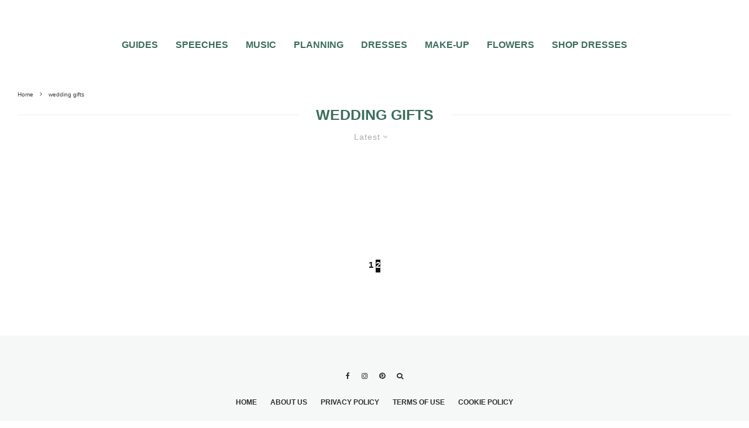

--- FILE ---
content_type: text/html; charset=UTF-8
request_url: https://www.topweddingsites.com/wedding-blog/tag/wedding-gifts-2/page/2
body_size: 41585
content:



















































































































<!DOCTYPE html>
<html lang="en-US">
<head>
	<meta charset="UTF-8">
			<meta name="viewport" content="width=device-width, initial-scale=1">
		<link rel="profile" href="https://gmpg.org/xfn/11">
		<meta name="theme-color" content="#3c6d5c">
	<script data-no-optimize="1" data-cfasync="false" type="pmdelayedscript" data-no-defer="1" data-no-minify="1">!function(){"use strict";const t={adt_ei:{identityApiKey:"plainText",source:"url",type:"plaintext",priority:1},adt_eih:{identityApiKey:"sha256",source:"urlh",type:"hashed",priority:2},sh_kit:{identityApiKey:"sha256",source:"urlhck",type:"hashed",priority:3}},e=Object.keys(t);function i(t){return function(t){const e=t.match(/((?=([a-z0-9._!#$%+^&*()[\]<>-]+))\2@[a-z0-9._-]+\.[a-z0-9._-]+)/gi);return e?e[0]:""}(function(t){return t.replace(/\s/g,"")}(t.toLowerCase()))}!async function(){const n=new URL(window.location.href),o=n.searchParams;let a=null;const r=Object.entries(t).sort(([,t],[,e])=>t.priority-e.priority).map(([t])=>t);for(const e of r){const n=o.get(e),r=t[e];if(!n||!r)continue;const c=decodeURIComponent(n),d="plaintext"===r.type&&i(c),s="hashed"===r.type&&c;if(d||s){a={value:c,config:r};break}}if(a){const{value:t,config:e}=a;window.adthrive=window.adthrive||{},window.adthrive.cmd=window.adthrive.cmd||[],window.adthrive.cmd.push(function(){window.adthrive.identityApi({source:e.source,[e.identityApiKey]:t},({success:i,data:n})=>{i?window.adthrive.log("info","Plugin","detectEmails",`Identity API called with ${e.type} email: ${t}`,n):window.adthrive.log("warning","Plugin","detectEmails",`Failed to call Identity API with ${e.type} email: ${t}`,n)})})}!function(t,e){const i=new URL(e);t.forEach(t=>i.searchParams.delete(t)),history.replaceState(null,"",i.toString())}(e,n)}()}();
</script><meta name='robots' content='index, follow, max-image-preview:large, max-snippet:-1, max-video-preview:-1' />

<script data-no-optimize="1" data-cfasync="false" type="pmdelayedscript" data-no-defer="1" data-no-minify="1">
(function(w, d) {
	w.adthrive = w.adthrive || {};
	w.adthrive.cmd = w.adthrive.cmd || [];
	w.adthrive.plugin = 'adthrive-ads-3.10.0';
	w.adthrive.host = 'ads.adthrive.com';
	w.adthrive.integration = 'plugin';

	var commitParam = (w.adthriveCLS && w.adthriveCLS.bucket !== 'prod' && w.adthriveCLS.branch) ? '&commit=' + w.adthriveCLS.branch : '';

	var s = d.createElement('script');
	s.async = true;
	s.referrerpolicy='no-referrer-when-downgrade';
	s.src = 'https://' + w.adthrive.host + '/sites/5ebd5603f67e7555ae952e5a/ads.min.js?referrer=' + w.encodeURIComponent(w.location.href) + commitParam + '&cb=' + (Math.floor(Math.random() * 100) + 1) + '';
	var n = d.getElementsByTagName('script')[0];
	n.parentNode.insertBefore(s, n);
})(window, document);
</script>
<link rel="dns-prefetch" href="https://ads.adthrive.com/"><link rel="preconnect" href="https://ads.adthrive.com/"><link rel="preconnect" href="https://ads.adthrive.com/" crossorigin>
	<!-- This site is optimized with the Yoast SEO plugin v26.4 - https://yoast.com/wordpress/plugins/seo/ -->
	<title>wedding gifts Archives | Page 2 of 2 | Wedding Planning Tips and Wedding Day Trends TopWeddingSites.com</title><style id="perfmatters-used-css">:where(.wp-block-button__link){border-radius:9999px;box-shadow:none;padding:calc(.667em + 2px) calc(1.333em + 2px);text-decoration:none;}:where(.wp-block-columns){margin-bottom:1.75em;}:where(.wp-block-columns.has-background){padding:1.25em 2.375em;}:where(.wp-block-post-comments input[type=submit]){border:none;}:where(.wp-block-cover-image:not(.has-text-color)),:where(.wp-block-cover:not(.has-text-color)){color:#fff;}:where(.wp-block-cover-image.is-light:not(.has-text-color)),:where(.wp-block-cover.is-light:not(.has-text-color)){color:#000;}.wp-block-embed.alignleft,.wp-block-embed.alignright,.wp-block[data-align=left]>[data-type="core/embed"],.wp-block[data-align=right]>[data-type="core/embed"]{max-width:360px;width:100%;}.wp-block-embed.alignleft .wp-block-embed__wrapper,.wp-block-embed.alignright .wp-block-embed__wrapper,.wp-block[data-align=left]>[data-type="core/embed"] .wp-block-embed__wrapper,.wp-block[data-align=right]>[data-type="core/embed"] .wp-block-embed__wrapper{min-width:280px;}.wp-block-cover .wp-block-embed{min-height:240px;min-width:320px;}.wp-block-embed{overflow-wrap:break-word;}.wp-block-embed figcaption{margin-bottom:1em;margin-top:.5em;}.wp-block-embed iframe{max-width:100%;}.wp-block-embed__wrapper{position:relative;}.wp-embed-responsive .wp-has-aspect-ratio .wp-block-embed__wrapper:before{content:"";display:block;padding-top:50%;}.wp-embed-responsive .wp-has-aspect-ratio iframe{bottom:0;height:100%;left:0;position:absolute;right:0;top:0;width:100%;}.wp-embed-responsive .wp-embed-aspect-21-9 .wp-block-embed__wrapper:before{padding-top:42.85%;}.wp-embed-responsive .wp-embed-aspect-18-9 .wp-block-embed__wrapper:before{padding-top:50%;}.wp-embed-responsive .wp-embed-aspect-16-9 .wp-block-embed__wrapper:before{padding-top:56.25%;}.wp-embed-responsive .wp-embed-aspect-4-3 .wp-block-embed__wrapper:before{padding-top:75%;}.wp-embed-responsive .wp-embed-aspect-1-1 .wp-block-embed__wrapper:before{padding-top:100%;}.wp-embed-responsive .wp-embed-aspect-9-16 .wp-block-embed__wrapper:before{padding-top:177.77%;}.wp-embed-responsive .wp-embed-aspect-1-2 .wp-block-embed__wrapper:before{padding-top:200%;}:where(.wp-block-file){margin-bottom:1.5em;}:where(.wp-block-file__button){border-radius:2em;display:inline-block;padding:.5em 1em;}:where(.wp-block-file__button):is(a):active,:where(.wp-block-file__button):is(a):focus,:where(.wp-block-file__button):is(a):hover,:where(.wp-block-file__button):is(a):visited{box-shadow:none;color:#fff;opacity:.85;text-decoration:none;}@keyframes turn-on-visibility{0%{opacity:0;}to{opacity:1;}}@keyframes turn-off-visibility{0%{opacity:1;visibility:visible;}99%{opacity:0;visibility:visible;}to{opacity:0;visibility:hidden;}}@keyframes lightbox-zoom-in{0%{left:var(--lightbox-initial-left-position);top:var(--lightbox-initial-top-position);transform:scale(var(--lightbox-scale-width),var(--lightbox-scale-height));}to{left:var(--lightbox-target-left-position);top:var(--lightbox-target-top-position);transform:scale(1);}}@keyframes lightbox-zoom-out{0%{left:var(--lightbox-target-left-position);top:var(--lightbox-target-top-position);transform:scale(1);visibility:visible;}99%{visibility:visible;}to{left:var(--lightbox-initial-left-position);top:var(--lightbox-initial-top-position);transform:scale(var(--lightbox-scale-width),var(--lightbox-scale-height));}}:where(.wp-block-latest-comments:not([style*=line-height] .wp-block-latest-comments__comment)){line-height:1.1;}:where(.wp-block-latest-comments:not([style*=line-height] .wp-block-latest-comments__comment-excerpt p)){line-height:1.8;}ol,ul{box-sizing:border-box;}:where(.wp-block-navigation.has-background .wp-block-navigation-item a:not(.wp-element-button)),:where(.wp-block-navigation.has-background .wp-block-navigation-submenu a:not(.wp-element-button)){padding:.5em 1em;}:where(.wp-block-navigation .wp-block-navigation__submenu-container .wp-block-navigation-item a:not(.wp-element-button)),:where(.wp-block-navigation .wp-block-navigation__submenu-container .wp-block-navigation-submenu a:not(.wp-element-button)),:where(.wp-block-navigation .wp-block-navigation__submenu-container .wp-block-navigation-submenu button.wp-block-navigation-item__content),:where(.wp-block-navigation .wp-block-navigation__submenu-container .wp-block-pages-list__item button.wp-block-navigation-item__content){padding:.5em 1em;}@keyframes overlay-menu__fade-in-animation{0%{opacity:0;transform:translateY(.5em);}to{opacity:1;transform:translateY(0);}}:where(p.has-text-color:not(.has-link-color)) a{color:inherit;}:where(.wp-block-post-excerpt){margin-bottom:var(--wp--style--block-gap);margin-top:var(--wp--style--block-gap);}:where(.wp-block-pullquote){margin:0 0 1em;}:where(.wp-block-search__button){border:1px solid #ccc;padding:6px 10px;}:where(.wp-block-search__button-inside .wp-block-search__inside-wrapper){border:1px solid #949494;box-sizing:border-box;padding:4px;}:where(.wp-block-search__button-inside .wp-block-search__inside-wrapper) :where(.wp-block-search__button){padding:4px 8px;}:where(.wp-block-term-description){margin-bottom:var(--wp--style--block-gap);margin-top:var(--wp--style--block-gap);}:where(pre.wp-block-verse){font-family:inherit;}:root{--wp--preset--font-size--normal:16px;--wp--preset--font-size--huge:42px;}html :where(.has-border-color){border-style:solid;}html :where([style*=border-top-color]){border-top-style:solid;}html :where([style*=border-right-color]){border-right-style:solid;}html :where([style*=border-bottom-color]){border-bottom-style:solid;}html :where([style*=border-left-color]){border-left-style:solid;}html :where([style*=border-width]){border-style:solid;}html :where([style*=border-top-width]){border-top-style:solid;}html :where([style*=border-right-width]){border-right-style:solid;}html :where([style*=border-bottom-width]){border-bottom-style:solid;}html :where([style*=border-left-width]){border-left-style:solid;}html :where(img[class*=wp-image-]){height:auto;max-width:100%;}:where(figure){margin:0 0 1em;}html :where(.is-position-sticky){--wp-admin--admin-bar--position-offset:var(--wp-admin--admin-bar--height,0px);}@media screen and (max-width:600px){html :where(.is-position-sticky){--wp-admin--admin-bar--position-offset:0px;}}@keyframes fa-spin{0%{transform:rotate(0deg);}to{transform:rotate(1 turn);}}@font-face{font-family:"Font Awesome 5 Free";font-style:normal;font-weight:400;font-display:auto;src:url("https://www.topweddingsites.com/wedding-blog/wp-content/plugins/lets-review/assets/fonts/fontawesome/css/../webfonts/fa-regular-400.eot");src:url("https://www.topweddingsites.com/wedding-blog/wp-content/plugins/lets-review/assets/fonts/fontawesome/css/../webfonts/fa-regular-400.eot?#iefix") format("embedded-opentype"),url("https://www.topweddingsites.com/wedding-blog/wp-content/plugins/lets-review/assets/fonts/fontawesome/css/../webfonts/fa-regular-400.woff2") format("woff2"),url("https://www.topweddingsites.com/wedding-blog/wp-content/plugins/lets-review/assets/fonts/fontawesome/css/../webfonts/fa-regular-400.woff") format("woff"),url("https://www.topweddingsites.com/wedding-blog/wp-content/plugins/lets-review/assets/fonts/fontawesome/css/../webfonts/fa-regular-400.ttf") format("truetype"),url("https://www.topweddingsites.com/wedding-blog/wp-content/plugins/lets-review/assets/fonts/fontawesome/css/../webfonts/fa-regular-400.svg#fontawesome") format("svg");}@font-face{font-family:"Font Awesome 5 Free";font-style:normal;font-weight:900;font-display:auto;src:url("https://www.topweddingsites.com/wedding-blog/wp-content/plugins/lets-review/assets/fonts/fontawesome/css/../webfonts/fa-solid-900.eot");src:url("https://www.topweddingsites.com/wedding-blog/wp-content/plugins/lets-review/assets/fonts/fontawesome/css/../webfonts/fa-solid-900.eot?#iefix") format("embedded-opentype"),url("https://www.topweddingsites.com/wedding-blog/wp-content/plugins/lets-review/assets/fonts/fontawesome/css/../webfonts/fa-solid-900.woff2") format("woff2"),url("https://www.topweddingsites.com/wedding-blog/wp-content/plugins/lets-review/assets/fonts/fontawesome/css/../webfonts/fa-solid-900.woff") format("woff"),url("https://www.topweddingsites.com/wedding-blog/wp-content/plugins/lets-review/assets/fonts/fontawesome/css/../webfonts/fa-solid-900.ttf") format("truetype"),url("https://www.topweddingsites.com/wedding-blog/wp-content/plugins/lets-review/assets/fonts/fontawesome/css/../webfonts/fa-solid-900.svg#fontawesome") format("svg");}@keyframes ppress-dual-ring{0%{transform:rotate(0deg);}to{transform:rotate(360deg);}}.ppress-hint-wrap[aria-label=""]:after,.ppress-hint-wrap[aria-label=""]:before,[data-hint=""]:after,[data-hint=""]:before{display:none !important;}@font-face{font-family:"Material Icons";font-style:normal;font-weight:400;src:local("Material Icons"),local("MaterialIcons-Regular"),url("https://www.topweddingsites.com/wedding-blog/wp-content/plugins/wp-user-avatar/assets/css/./material-icons/MaterialIcons-Regular.woff2") format("woff2"),url("https://www.topweddingsites.com/wedding-blog/wp-content/plugins/wp-user-avatar/assets/css/./material-icons/MaterialIcons-Regular.woff") format("woff");}@-webkit-keyframes fpFadeInDown{0%{opacity:0;-webkit-transform:translate3d(0,-20px,0);transform:translate3d(0,-20px,0);}to{opacity:1;-webkit-transform:translate3d(0,0,0);transform:translate3d(0,0,0);}}@keyframes fpFadeInDown{0%{opacity:0;-webkit-transform:translate3d(0,-20px,0);transform:translate3d(0,-20px,0);}to{opacity:1;-webkit-transform:translate3d(0,0,0);transform:translate3d(0,0,0);}}.cf{zoom:1;}.cf:before,.cf:after{content:"";display:table;}.cf:after{clear:both;}@-webkit-keyframes blink{15%{opacity:1;}}@keyframes blink{15%{opacity:1;}}@-webkit-keyframes tipiSlideD{from{-webkit-transform:translateY(-20px);transform:translateY(-20px);opacity:0;}to{-webkit-transform:translateY(0);transform:translateY(0);opacity:1;}}@keyframes tipiSlideD{from{-webkit-transform:translateY(-20px);transform:translateY(-20px);opacity:0;}to{-webkit-transform:translateY(0);transform:translateY(0);opacity:1;}}@-webkit-keyframes tipiSlideL{from{-webkit-transform:translateX(-20px);transform:translateX(-20px);opacity:0;}to{-webkit-transform:translateX(0);transform:translateX(0);opacity:1;}}@keyframes tipiSlideL{from{-webkit-transform:translateX(-20px);transform:translateX(-20px);opacity:0;}to{-webkit-transform:translateX(0);transform:translateX(0);opacity:1;}}@font-face{font-family:"tipi";src:url("https://www.topweddingsites.com/wedding-blog/wp-content/plugins/lets-live-blog/frontend/css/fonts/../fonts/tipi/tipi.ttf?mqud20") format("truetype"),url("https://www.topweddingsites.com/wedding-blog/wp-content/plugins/lets-live-blog/frontend/css/fonts/../fonts/tipi/tipi.woff?mqud20") format("woff"),url("https://www.topweddingsites.com/wedding-blog/wp-content/plugins/lets-live-blog/frontend/css/fonts/../fonts/tipi/tipi.svg?mqud20#tipi") format("svg");font-weight:normal;font-style:normal;}[class^="tipi-i-"]{font-family:"tipi" !important;speak:none;font-style:normal;font-weight:normal;font-variant:normal;text-transform:none;font-size:inherit;line-height:1;-webkit-font-smoothing:antialiased;-moz-osx-font-smoothing:grayscale;}.tipi-i-close:before{content:"";}.tipi-i-chevron-down:before{content:"";}.tipi-i-chevron-right:before{content:"";}.tipi-i-clock:before{content:"";}.tipi-i-heart:before{content:"";}.tipi-i-search:before{content:"";}.tipi-i-facebook:before{content:"";}.tipi-i-pinterest:before{content:"";}.tipi-i-angle-left:before{content:"";}.tipi-i-angle-right:before{content:"";}.tipi-i-instagram:before{content:"";}html{-ms-text-size-adjust:100%;-webkit-text-size-adjust:100%;}body{margin:0;-moz-osx-font-smoothing:grayscale;-webkit-font-smoothing:antialiased;}article,aside,details,figcaption,figure,footer,header,hgroup,main,nav,section,li,summary{display:block;}h1,h2,h3,h4,h5,h6,p,blockquote,figure,ol,dl,ul{margin:0;padding:0;}h1,h2,h3,h4,h5,h6{font-size:inherit;}a,button{color:inherit;}a,ins{text-decoration:none;}button{overflow:visible;border:0;font:inherit;-webkit-font-smoothing:inherit;letter-spacing:inherit;background:0;cursor:pointer;}::-moz-focus-inner{padding:0;border:0;}:focus{outline:0;}img{max-width:100%;height:auto;border:0;}.clearfix:after{content:"";display:block;clear:both;}*{box-sizing:border-box;}ul ul,ol ol,ul ol,ol ul{margin-top:0;margin-bottom:0;}ol,ul{list-style-position:inside;}ol li,ul li{display:list-item;}ol li ol,ol li ul,ul li ol,ul li ul{margin:0 0 0 1em;}ul{list-style:none;}h1{font-size:2em;}h3{font-size:1.2em;}.video-wrap,.wp-block-embed.is-type-video:not(.is-provider-tiktok) .wp-block-embed__wrapper{position:relative;clear:both;width:100%;padding-bottom:56.25%;}.video-wrap .rll-youtube-player,.wp-block-embed.is-type-video:not(.is-provider-tiktok) .wp-block-embed__wrapper .rll-youtube-player{padding-bottom:0 !important;width:100%;height:100% !important;position:absolute !important;}.video-wrap iframe,.video-wrap object,.video-wrap embed,.video-wrap audio,.video-wrap video,.wp-block-embed.is-type-video:not(.is-provider-tiktok) iframe,.wp-block-embed.is-type-video embed,.wp-block-embed.is-type-video object{position:absolute;top:0;left:0;width:100%;height:100%;}.wp-caption,.gallery-caption,.blocks-gallery-caption{font-size:.8125rem;font-style:italic;margin-bottom:1.5em;max-width:100%;}.wp-caption img[class*=wp-image-]{display:block;width:100%;margin-left:auto;margin-right:auto;}.wp-caption .wp-caption-text{margin:.8075em 0;}.site-inner select,.site-inner .select2-container--default .select2-selection--single,.site-inner input[type=text],.site-inner input[type=tel],.site-inner input[type=number],.site-inner input[type=password],.site-inner input[type=email],.site-inner input[type=url],.site-inner textarea,.site-inner .woocommerce:not(.widget_product_search) button,.site-inner fieldset,.site-inner .drop-search input,.site-inner .post-password-form input[type=submit]{height:48px;background:transparent;border:1px solid #eee;border-radius:0;letter-spacing:.01em;padding:0 15px;color:inherit;width:100%;}.site-inner input[type=search]{background:transparent;border:0;}.site-inner input[type=submit],.site-inner input[type=text],.site-inner input[type=tel],.site-inner input[type=number],.site-inner input[type=password],.site-inner input[type=email],.site-inner input[type=url],.site-inner textarea,.site-inner .woocommerce:not(.widget_product_search) button,.site-inner fieldset{-webkit-appearance:none;-moz-appearance:textfield;}h1,h2,h3,h4,h5,h6{line-height:1.2;}.rounded-corners .mask,.rounded-corners .mask img,.rounded-corners .slider,.rounded-corners .slider .slide,.rounded-corners .flickity-viewport,.rounded-corners .zeen-pin-it{border-radius:5px;}article{min-width:0;}.site-inner{min-height:100vh;position:relative;}input{font:inherit;}.wp-caption{max-width:100%;}.main{padding-bottom:30px;}.site-skin-2 h1,.site-skin-2 h2,.site-skin-2 h3,.site-skin-2 h4,.site-skin-2 h5,.site-skin-2 h6,.sb-skin-2 h1,.sb-skin-2 h2,.sb-skin-2 h3,.sb-skin-2 h4,.sb-skin-2 h5,.sb-skin-2 h6,.site-skin-2 .font-1,.block-skin-2 h1,.block-skin-2 h2,.block-skin-2 h3,.block-skin-2 h4,.block-skin-2 h5,.block-skin-2 h6{color:#fff !important;}.site-skin-2,.sb-skin-2,.block-skin-2{color:#eee;}.tipi-overlay,.mask-overlay,.overlay{height:100%;width:100%;position:absolute;top:0;left:0;-webkit-backface-visibility:hidden;backface-visibility:hidden;z-index:1;}.tipi-overlay-base{z-index:101;position:fixed;opacity:0;visibility:hidden;transition:opacity .3s ease-out,transform .3s cubic-bezier(0,0,.3,1),visibility 0s .4s;}.tipi-overlay-dark{background:#000;}.tipi-overlay-light{background:#1f1f25;}.mask{line-height:0;position:relative;}.mask img,.mask picture{width:100%;height:100%;-o-object-fit:cover;object-fit:cover;-o-object-position:center;object-position:center;-webkit-backface-visibility:hidden;backface-visibility:hidden;}.tipi-vertical-c,.tipi-all-c{align-items:center;}.horizontal-menu.tipi-flex-eq-height>li{display:flex;align-items:center;}.header-padding.tipi-flex-eq-height{padding-bottom:0 !important;padding-top:0 !important;}.site-header .header-padding{transition:padding .3s;}.tipi-all-c{justify-content:center;}.tipi-all-c.logo-main-wrap{text-align:center;}.logo-main-wrap:empty{display:none;}.tipi-flex-lcr{flex-direction:row;flex-wrap:wrap;justify-content:flex-start;align-items:center;}.tipi-flex-eq-height{align-items:stretch;}.tipi-flex-lcr,.tipi-vertical-c,.tipi-all-c,.tipi-flex,.tipi-flex-eq-height{display:flex;}input::-webkit-input-placeholder{color:inherit;}input::-moz-placeholder{color:inherit;}input::-ms-input{color:inherit;}.align-fs .alignfull:not(.alignwide),.align-fs img.alignnone.size-full,.align-fs .wp-caption.alignnone .size-full{margin:30px calc(50% - 50vw);}.align-fs .alignfull,.align-fs img.alignnone.size-full,.align-fs .wp-caption.alignnone .size-full{width:100vw !important;max-width:none;}.align-fs .wp-caption.alignnone .size-full{margin-bottom:0;}.contents-wrap{width:100%;text-align:center;}.content-bg{text-align:left;}.content-bg>.tipi-cols,.content-bg .main{background:unset;}.logo{line-height:0;}.logo a{vertical-align:top;display:inline-block;}.logo img{width:auto;vertical-align:top;}.logo span{display:block;}.logo-footer{flex-shrink:1;}.bg-area{position:relative;}.background{position:absolute;top:0;left:0;width:100%;height:100%;z-index:-1;}.site-img-1 .background{background-repeat:no-repeat;background-position:center center;background-size:cover;}.header-skin-1 .bg-area{background:#fff;}.site-header .bg-area{z-index:3;}.site-skin-1,.block-skin-bg-1:not(.skin-inner),.block-skin-bg-1.skin-inner>.tipi-row-inner-style,.block-skin-1:not(.skin-inner),.block-skin-1.skin-inner .tipi-row-inner-style,.page-header-skin-1:not(.skin-inner),.page-header-skin-1.skin-inner .tipi-row-inner-style,.footer-widgets-skin-1,.sb-skin-1,.meta-skin-1.block-wrap .preview-mini-wrap{background:#fff;}.block-wrap:not(.skin-inner)>.tipi-row-inner-style{background-image:none;background-color:transparent;}.skin-light .block-skin-0 .pagination,.site-skin-1 .pagination,.block-skin-1 .pagination,.page-header-skin-1 .pagination,.footer-widgets-skin-1 .pagination{color:#111;}.site-skin-2,.block-skin-bg-2:not(.skin-inner),.block-skin-bg-2.skin-inner>.tipi-row-inner-style,.block-skin-2:not(.skin-inner),.block-skin-2.skin-inner .tipi-row-inner-style,.sb-skin-2,.page-header-skin-2:not(.skin-inner),.page-header-skin-2.skin-inner .tipi-row-inner-style,.footer-widgets-skin-2{background:#1c1d1e;}.skin-dark .block-skin-0,.site-skin-2,.block-skin-2,.sb-skin-2,.page-header-skin-2,.footer-widgets-skin-2{color:#fff;}.skin-dark .block-skin-0 .mask,.site-skin-2 .mask,.block-skin-2 .mask,.sb-skin-2 .mask,.page-header-skin-2 .mask,.footer-widgets-skin-2 .mask{background:#0c0c0c;}.skin-dark .block-skin-0.page-header:not(.page-header-skin-4) .filters,.site-skin-2.page-header:not(.page-header-skin-4) .filters,.block-skin-2.page-header:not(.page-header-skin-4) .filters,.sb-skin-2.page-header:not(.page-header-skin-4) .filters,.page-header-skin-2.page-header:not(.page-header-skin-4) .filters,.footer-widgets-skin-2.page-header:not(.page-header-skin-4) .filters{background:#1c1d1e;}.skin-dark .block-skin-0 h1,.skin-dark .block-skin-0 h2,.skin-dark .block-skin-0 h3,.skin-dark .block-skin-0 h4,.skin-dark .block-skin-0 h5,.skin-dark .block-skin-0 h6,.skin-dark .block-skin-0 .font-1,.skin-dark .block-skin-0 .byline-font-1 .byline,.site-skin-2 h1,.site-skin-2 h2,.site-skin-2 h3,.site-skin-2 h4,.site-skin-2 h5,.site-skin-2 h6,.site-skin-2 .font-1,.site-skin-2 .byline-font-1 .byline,.block-skin-2 h1,.block-skin-2 h2,.block-skin-2 h3,.block-skin-2 h4,.block-skin-2 h5,.block-skin-2 h6,.block-skin-2 .font-1,.block-skin-2 .byline-font-1 .byline,.sb-skin-2 h1,.sb-skin-2 h2,.sb-skin-2 h3,.sb-skin-2 h4,.sb-skin-2 h5,.sb-skin-2 h6,.sb-skin-2 .font-1,.sb-skin-2 .byline-font-1 .byline,.page-header-skin-2 h1,.page-header-skin-2 h2,.page-header-skin-2 h3,.page-header-skin-2 h4,.page-header-skin-2 h5,.page-header-skin-2 h6,.page-header-skin-2 .font-1,.page-header-skin-2 .byline-font-1 .byline,.footer-widgets-skin-2 h1,.footer-widgets-skin-2 h2,.footer-widgets-skin-2 h3,.footer-widgets-skin-2 h4,.footer-widgets-skin-2 h5,.footer-widgets-skin-2 h6,.footer-widgets-skin-2 .font-1,.footer-widgets-skin-2 .byline-font-1 .byline{color:#fff;}.skin-dark .block-skin-0 select,.skin-dark .block-skin-0 input[type=text],.skin-dark .block-skin-0 input[type=tel],.skin-dark .block-skin-0 input[type=number],.skin-dark .block-skin-0 input[type=password],.skin-dark .block-skin-0 input[type=email],.skin-dark .block-skin-0 input[type=url],.skin-dark .block-skin-0 textarea,.skin-dark .block-skin-0 fieldset,.site-skin-2 select,.site-skin-2 input[type=text],.site-skin-2 input[type=tel],.site-skin-2 input[type=number],.site-skin-2 input[type=password],.site-skin-2 input[type=email],.site-skin-2 input[type=url],.site-skin-2 textarea,.site-skin-2 fieldset,.block-skin-2 select,.block-skin-2 input[type=text],.block-skin-2 input[type=tel],.block-skin-2 input[type=number],.block-skin-2 input[type=password],.block-skin-2 input[type=email],.block-skin-2 input[type=url],.block-skin-2 textarea,.block-skin-2 fieldset,.sb-skin-2 select,.sb-skin-2 input[type=text],.sb-skin-2 input[type=tel],.sb-skin-2 input[type=number],.sb-skin-2 input[type=password],.sb-skin-2 input[type=email],.sb-skin-2 input[type=url],.sb-skin-2 textarea,.sb-skin-2 fieldset,.page-header-skin-2 select,.page-header-skin-2 input[type=text],.page-header-skin-2 input[type=tel],.page-header-skin-2 input[type=number],.page-header-skin-2 input[type=password],.page-header-skin-2 input[type=email],.page-header-skin-2 input[type=url],.page-header-skin-2 textarea,.page-header-skin-2 fieldset,.footer-widgets-skin-2 select,.footer-widgets-skin-2 input[type=text],.footer-widgets-skin-2 input[type=tel],.footer-widgets-skin-2 input[type=number],.footer-widgets-skin-2 input[type=password],.footer-widgets-skin-2 input[type=email],.footer-widgets-skin-2 input[type=url],.footer-widgets-skin-2 textarea,.footer-widgets-skin-2 fieldset{border-color:#333;}.site-skin-4,.block-skin-0,.sb-skin-4,.header-skin-4 .bg-area,.page-header-skin-4,.footer-widgets-skin-4{background:transparent;}.site-skin-1 .tipi-arrow,.skin-light .block-skin-0 .tipi-arrow,.block-skin-11 .tipi-arrow{border-color:#111;color:#111;}.site-skin-1 .tipi-arrow i:after,.skin-light .block-skin-0 .tipi-arrow i:after,.block-skin-11 .tipi-arrow i:after{background:#111;}.footer-lower-area a,.footer-lower-area .font-1:not(.copyright),.footer-lower-area h3,.footer-lower-area h2{color:inherit;}.footer-lower-area.site-skin-1 .tipi-arrow{border-color:#444;}.footer-lower-area.site-skin-1 .tipi-arrow i:after{background:#444;}.skin-inner .tipi-row-inner-style,.block-wrap:not(.skin-inner){background-repeat:no-repeat;background-size:cover;background-position:center center;}.menu-icons{flex-shrink:0;}.menu-icons>li>a{padding-left:10px;padding-right:10px;}.menu-icons>li>a span{padding-left:7px;}.horizontal-menu>li{display:inline-block;}.menu-main-menu,.menu-secondary{flex-wrap:wrap;}.horizontal-menu .drop,.horizontal-menu>li>a,.horizontal-menu .logo-main-menu a{display:inline-block;}.main-navigation{position:relative;}.menu-icon a:before{font-weight:400 !important;}.menu-icon i{font-weight:400 !important;}.bg-area>*,.bg-area .bg-area-inner>*{position:relative;z-index:11;}.bg-area .background{z-index:0;position:absolute;}.logo-main-wrap-center{text-align:center;justify-content:center;}.logo-main-wrap-center .logo-img{margin:0 auto;}.logo{display:inline-block;}.site-mob-header{position:relative;z-index:10;}.site-mob-header .bg-area{background:inherit;max-width:100%;}.site-mob-header .menu-left{text-align:left;flex:1;margin-left:-7px;}.site-mob-header .logo-main-wrap{text-align:center;}.site-mob-header .menu-right{flex:1;margin-right:-7px;margin-left:auto;text-align:right;justify-content:flex-end;}.site-mob-header .icons-wrap li{display:flex;}.site-mob-header .icons-wrap li a{padding:0 7px;}.site-mob-header-1 .logo-main-wrap{display:flex;justify-content:center;}.mob-menu-wrap{position:fixed;width:100%;height:100%;z-index:102;top:0;left:0;bottom:0;font-size:18px;}.mob-menu-wrap .mobile-navigation .mobile-search-wrap{margin-top:auto;}.mob-menu-wrap .mobile-navigation .mobile-search-wrap .search{width:100%;border:1px solid #333;border-radius:2px;padding:10px;}.mob-menu-wrap .mobile-navigation .mobile-search-wrap .search .search-field{width:100%;color:inherit;font-family:inherit;}.mob-menu-wrap .mobile-navigation .mobile-search-wrap+.vertical-menu{margin-top:30px;}.mob-menu-wrap.site-skin-1 .mobile-navigation .search{border-color:#e5e5e5;}.mob-menu-wrap .content-wrap{height:100%;}.mob-menu-wrap .content{height:100%;padding:30px 45px;display:flex;flex-direction:column;flex-grow:1;overflow:auto;}.mob-menu-wrap .content .logo{animation-delay:.3s;}.mob-menu-wrap .content .logo+.menu-icons{margin-top:60px;}.mob-menu-wrap .content .mobile-navigation{animation-delay:.4s;}.mob-menu-wrap .content .menu-icons{animation-delay:.65s;}.mob-menu-wrap .vertical-menu{margin:auto;width:100%;font-size:18px;}.mob-menu-wrap .vertical-menu li{margin-bottom:7px;font-weight:400;text-transform:none;padding-right:0;}.mob-menu-wrap .mobile-navigation{margin-top:30px;margin-bottom:30px;display:flex;overflow:auto;flex-direction:column;flex-grow:1;}.mob-menu-wrap .menu-icons{display:flex;flex-wrap:wrap;margin-left:-10px;margin-right:-10px;}.mob-menu-wrap .menu-icons li{margin:0 5px 10px;}.mob-menu-wrap .bg-area{height:100%;}.mob-menu-wrap .tipi-close-icon{position:absolute;top:20px;right:20px;font-size:30px;z-index:12;line-height:1;}.mob-menu-wrap .content>*{opacity:0;transform:translatex(-20px);}.site-mob-menu-a-1 .mob-menu-wrap{transform:translateX(100%);}.site-mob-menu-a-1 .site-mob-header.sticky-menu-2.stuck,.site-mob-menu-a-1 .site-mob-header,.site-mob-menu-a-1 .site-inner,.site-mob-menu-a-1 .sticky-menu-2 .stuck.active,.site-mob-menu-a-1 .zeen-top-block,.site-mob-menu-a-1 .mob-menu-wrap,.site-mob-menu-a-1 .zeen-instagram-block{transition:transform 1s cubic-bezier(.2,1,.3,1) !important;}.tipi-i-menu-mob{width:12px;height:2px;background:#fff;position:relative;margin:0 auto;border-radius:1px;display:block;}.tipi-i-menu-mob:before,.tipi-i-menu-mob:after{width:inherit;width:125%;display:block;height:inherit;border-radius:inherit;background:inherit;content:"";position:absolute;}.tipi-i-menu-mob:before{top:-5px;}.tipi-i-menu-mob:after{top:5px;}.site-mob-header.site-skin-1 .tipi-i-menu-mob{background:#111;}.site-mob-header.site-skin-1 .menu-icon{color:#111;}.mob-tr-open{display:block;padding-top:0 !important;padding-bottom:0 !important;height:25px;}.mob-tr-open i{margin-right:3px;float:right;top:calc(50% - 1px);}.block-more-1{font-weight:700;}.block-more-1:hover i{transform:translateX(-3px);}.block-more-2{margin-left:3px;}.no-more{opacity:.25;pointer-events:none;}.grid-spacing{border-right:0 solid transparent;border-top:0 solid transparent;}.meta{-webkit-backface-visibility:hidden;backface-visibility:hidden;}.block-wrap-grid{overflow:hidden;}.block-to-see{transition:.5s opacity,.5s transform;}.block__ani-on{opacity:0;}.block__ani-stagger{animation-delay:calc(var(--animation-order) * 150ms);}.tipi-row-inner-box{position:relative;background:inherit;}.tipi-row-inner-style{width:100%;background:inherit;}.block{position:relative;align-items:stretch;flex-flow:row wrap;}.block article{position:relative;}.block-piece{width:100%;}.block-piece article{float:left;}.mask-img{display:block;width:100%;height:100%;}.block-wrap{border:0;margin-left:auto;margin-right:auto;border-image-slice:1;width:100%;display:block;text-align:left;}.block-wrap .tipi-row-inner-style{border-image-slice:1;}.site-skin-2 .load-more-wrap .tipi-arrow{color:#fff;border-color:#fff;}.site-skin-2 .load-more-wrap .tipi-arrow i:after{background:#fff;}.tipi-row-inner-box{width:100%;}.ppl-s-2 .block,.ppl-m-3 .block,.ppl-l-3 .block,.ppl-xl-4 .block,.ppl-xl-5 .block,.block-wrap-42 .block{justify-content:space-between;}.preview-mini-wrap{position:relative;}.stack-design-1{text-align:left;}.hero-fi-off.align-fs p:first-child .video-wrap,.hero-fi-off.align-fs-center p:first-child .aligncenter.size-full,.hero-fi-off.align-fs-center p:first-child .wp-caption.aligncenter .size-full{margin-top:0;}.img-bg-wrapper .bg{position:absolute;height:100%;width:100%;}.img-bg-wrapper .bg img,.img-bg-wrapper .bg picture{height:100%;}.bg__img-wrap{overflow:hidden;position:absolute;height:100%;width:100%;top:0;left:0;transition:opacity .5s ease-out;}.bg__img-wrap.parallax .bg{height:150%;top:-25%;}.preview-grid,.preview-slider-overlay{position:relative;overflow:hidden;}.preview-grid .mask,.preview-slider-overlay .mask{background:#161616;}.preview-grid .mask-img,.preview-grid .mask,.preview-slider-overlay .mask-img,.preview-slider-overlay .mask{height:100%;}.preview-grid .title-wrap:first-child .title:first-child,.preview-slider-overlay .title-wrap:first-child .title:first-child{padding-top:0;}.preview-grid:not(.preview-classic):not(.no-fi) .meta,.preview-slider-overlay:not(.no-fi) .meta{pointer-events:none;}.block-92 .block-piece{height:inherit;}.block-92 .block-piece-1 article{width:100%;max-height:100%;}.block-92 .block-piece-2 article{width:50%;max-height:50%;}.page-header.block-title-l .tipi-row-inner-style{padding-top:30px;}.block-title{display:inline-block;line-height:1;}.block-title h1,.block-title h2,.block-title h3,.block-title h4,.block-title h5,.block-title p{font-size:inherit;}.block-title-wrap-style .block-title{padding-bottom:10px;display:flex;position:relative;align-items:center;}.block-title-wrap-style .block-title:after{content:"";flex:1;margin-left:30px;position:relative;}.block-title-wrap-style .block-title:last-child{padding-bottom:0;}.block-title-wrap{position:relative;width:100%;}.block-title-wrap:not(.page-header-skin-4) .block-title-wrap,.block-title-wrap:not(.page-header-skin-4) .filters{background:inherit;}.block-title-wrap .block-title-area{position:relative;}.block-title-wrap .filters{position:relative;font-weight:400;font-size:12px;margin-top:6px;text-transform:none;letter-spacing:1px;color:#aaa;z-index:4;}.block-title-wrap .filters .sorter{text-align:left;}.block-title-wrap .load-more-wrap-2{margin-right:0;}.module-block-title{margin-bottom:30px;}.sorter{position:relative;}.sorter .current-sorter{position:relative;display:inline-block;font-size:14px;}.sorter .current-sorter i{transition:.3s all;font-size:12px;padding-left:3px;display:inline-block;transform-origin:center;}.sorter .current-txt{padding-bottom:3px;display:inline-block;transition:all .3s;}.sorter .options{transform:translatey(-2px);display:inline-block;position:absolute;z-index:10;transition:all .2s ease-out;color:#fff;top:30px;left:0;left:auto;right:-15px;white-space:nowrap;max-height:350px;overflow-y:auto;visibility:hidden;opacity:0;}.sorter .options li{background:#111;}.sorter .options li:first-child{padding-top:25px;}.sorter .options li:last-child{padding-bottom:25px;}.sorter .options a{padding:10px 40px;display:block;transition:all .3s;}.sorter .options a:before{font-family:"tipi";content:"";position:absolute;left:20px;transition:all .3s;opacity:0;}.sorter .options a:hover{transform:translatex(3px);opacity:.7;}.sorter .options a:hover:before{transform:translatex(3px);opacity:.7;}.block-title-1{margin-bottom:30px;}.block-title-2{text-align:center;}.block-title-2 .block-title-area{width:100%;}.block-title-2 .block-title{padding-bottom:10px;}.page-header{margin-bottom:0;}.byline{font-weight:400 !important;margin-bottom:-7px;}.byline .byline-part{vertical-align:middle;}.byline-2{margin-bottom:-3px;}.preview-grid .byline a,.preview-slider .byline a{color:inherit !important;}.preview-grid:not(.preview-63) .mask img,.preview-grid:not(.preview-63) .mask picture{left:0;}.stack-1 .byline-2{margin-top:30px;}.stack-1.no-fi .byline-2{margin-top:0;}.elements-design-3 .byline-part{margin-right:10px;}.tipi-like-count{display:flex;transition:.2s ease-out all;line-height:1;}.tipi-like-count .likes-heart{position:relative;margin-right:2px;display:inline-block;}.tipi-like-count .likes-heart .tipi-i-heart{opacity:0;}.tipi-like-count .likes-heart .tipi-i-heart{transition:.2s ease-out all;position:absolute;top:0;left:0;}.tipi-like-count:hover .tipi-i-heart{opacity:1;}.byline:empty,.block-title-wrap .filters:empty,.lets-review-subtitle:empty{display:none;}.byline-part{margin-bottom:5px;display:inline-block;}.byline-part i{margin-right:3px;}.meta{float:left;width:100%;}.meta .title{font-size:22px;padding-top:.5em;}.meta .title a{display:inline-block;max-width:100%;}.tipi-m-typo .title,.tipi-l-typo .title,.tipi-xl-typo .title{font-size:22px;padding-top:10px;}.tipi-s-typo .title{padding-top:8px;}.tipi-s-typo .title-wrap:first-of-type .title{padding-top:20px;}.tipi-s-typo.no-fi .title-wrap:first-of-type .title{padding-top:0;}.tile-design .meta{position:absolute;z-index:2;padding:20px;bottom:0;}.preview-grid:not(.grid-meta-bg):not(.tile-design-4):not(.tile-design-3) .meta{width:auto;}.img-color-2 img,.img-color-hover-2:hover img{filter:grayscale(1);}.img-color-hover-base.preview-grid:hover .mask:after,.img-color-hover-base.preview-slider:hover .mask:after,.img-color-hover-base.preview-classic .mask:hover:after,.img-color-hover-base.cta-tile:hover .mask:after{opacity:1;}.img-color-hover-base.preview-grid:hover .mask:before,.img-color-hover-base.preview-slider:hover .mask:before,.img-color-hover-base.preview-classic .mask:hover:before,.img-color-hover-base.cta-tile:hover .mask:before{opacity:0;}.no-fi.preview-grid,.no-fi.preview-slider{color:#fff;background:#1a1d1e;}.no-fi.preview-grid .meta,.no-fi.preview-slider .meta{position:relative;transform:none;top:0;}.no-fi.preview-grid .byline,.no-fi.preview-grid a,.no-fi.preview-grid .subtitle,.no-fi.preview-slider .byline,.no-fi.preview-slider a,.no-fi.preview-slider .subtitle{color:#fff;}.no-fi.preview-grid{border-color:#fff;}.preview-62.parallax .mask img,.preview-grid.parallax .mask img{top:-10%;height:120%;}.block-wrap-grid .block-flipped{flex-direction:row-reverse;}.parallax .mask-img img{transition:none !important;}.title{word-wrap:break-word;}.breadcrumbs-wrap{text-align:left;}.breadcrumbs{padding:15px 0;flex-wrap:wrap;}.breadcrumbs.tipi-row{padding-bottom:0;}.breadcrumbs .crumb,.breadcrumbs i{margin-right:5px;display:inline-block;}.block{counter-reset:block;}.block article{counter-increment:block;}.pagination{text-align:center;padding:50px 0;clear:left;}.pagination .current:hover{transform:none;}.pagination+.block{clear:both;}.pagination .current:not(.post-page-numbers),.post-page-numbers.current .page-numbers,.post-pagination>.page-numbers,.woocommerce-pagination .current{border-color:#111;background:#111;color:#fff;padding-bottom:5px;}.site-footer .footer-navigation li{padding:0 10px;}.site-footer-1 .logo{margin-bottom:30px;}.site-footer-1 .menu-icons{margin-bottom:-15px;}.site-footer-1 .menu-icons .menu-icon{margin-bottom:15px;}.site-footer-1 .footer-area{text-align:center;}.site-footer-1 .footer-navigation{padding-bottom:30px;}.site-footer-1 .menu-icons{padding-bottom:30px;}.site-inner,.site-header-side,.zeen-top-block .block-wrap,.top-bar-message{transition:transform .3s cubic-bezier(0,0,.3,1),opacity .7s cubic-bezier(0,0,.3,1);}.timed-pup,.modal-wrap{z-index:110;opacity:0;transition:.2s all;}.modal-wrap .close,.tipi-overlay-base .close{z-index:2;position:absolute;top:30px;right:30px;}.modal-wrap .close i,.tipi-overlay-base .close i{font-size:40px;color:#fff;transition:.3s all;}.tipi-overlay-base .close{opacity:0;}.modal-wrap{width:100%;height:100%;left:0;top:0;}.modal-wrap .content-custom{position:relative;width:100%;margin-left:auto;margin-right:auto;text-align:center;max-width:calc(100vw - 30px);}.modal-wrap .tipi-overlay{background-color:#fff;z-index:1;opacity:.8;}.modal-wrap .content-block{z-index:2;border-radius:10px;transition:.2s opacity,.2s visibility,.2s transform;position:absolute;opacity:0;padding:0 30px;visibility:hidden;left:50%;top:50%;transform:translate(-50%,-50%);}.modal-wrap .content-block .bg-area{border-radius:3px;}.modal-wrap .content-custom{transform:translate(-50%,-50%) translatey(-30px);}.modal-wrap .content{position:relative;height:100%;padding:0 30px;justify-content:center;}.modal-wrap .close i{opacity:0;transition:.2s;}.modal-wrap .content-subscribe,.modal-wrap .content-latl{transform:translateY(-50%) translateY(-20px) translateX(-50%);}.modal-wrap .wp-social-login-provider-list,.modal-wrap .content-latl form,.modal-wrap .logo-lwa,.modal-wrap .tipi-wsl-divider,.modal-wrap .tipi-latl>.title-wrap,.modal-wrap .tipi-latl>.latl-contents{transform:translatey(-15px);opacity:0;transition:opacity .3s,transform 0s .4s;}.tipi-x-outer{opacity:0;}.tipi-x-wrap{transition:.2s ease-out all;line-height:0;}.tipi-x-wrap:hover{transform:rotate(90deg);}.search-field{-webkit-appearance:none;background:transparent;border:0;}.search-field::-webkit-search-cancel-button{-webkit-appearance:none;pointer-events:none;opacity:0;}input[type=search]::-ms-clear{display:none;}.content-search{width:100%;text-align:center;color:#111;}.content-search .search-submit{display:none;}.content-search .search-field{border-radius:0;color:#111;font-size:30px;border:0;width:100%;border-bottom:1px solid #e4e4e4;text-align:center;}.content-search .search-field:focus{outline:none !important;}.content-search .search-field::-webkit-input-placeholder{color:#111;}.content-search .search-field::-moz-placeholder{color:#111;opacity:1;}.content-search .search-field:-ms-input-placeholder{color:#111;}.content-search .search{transition:.2s ease all;opacity:0;transform:translate3d(0,-20px,0);}.content-search .search-hints{opacity:0;font-size:12px;align-items:baseline;transform:translate3d(0,10px,0);transition:.2s ease all;}.content-search .search-hints .search-hint{display:block;margin-left:auto;flex-shrink:0;}.content-latl{position:relative;}.content-latl .logo{margin-bottom:45px;}.content-latl .close{right:20px;top:20px;}.content-latl .bg-area .background{border-radius:3px;}.standard-archive .content-bg{padding-top:30px;padding-bottom:30px;}.standard-archive .content-bg .breadcrumbs-wrap{padding-left:0;}.standard-archive .content-bg .block-wrap-grid{width:100%;}.standard-archive .block-title-wrap-style .block-title-area,.standard-archive .block-title-wrap-style .filters{border-top-width:0;padding-top:0;}.mask{background:#eee;}.preview-grid:not(.preview-63) .mask img,.preview-grid:not(.preview-63) .mask picture{position:absolute;}.preview-92 .mask,.preview-93 .mask,.preview-94 .mask,.preview-98 .mask{padding-bottom:100%;}form h3{margin-bottom:15px !important;}.site-footer{position:relative;z-index:6;}.tipi-arrow{transition:transform .2s ease-out,opacity .2s ease-out;display:inline-block;-webkit-backface-visibility:hidden;backface-visibility:hidden;border:1px solid #fff;color:#fff;cursor:pointer;border-radius:1px;text-align:center;}.tipi-arrow i{position:relative;display:inline-block;transition:all ease-out .2s;}.tipi-arrow i:after{transform:scaleY(0);content:"";width:1px;height:15px;background:#fff;display:block;position:absolute;left:50%;transition:transform .2s ease-out;}.tipi-arrow:hover i{border-color:transparent;}.tipi-arrow:hover i:after{transform:scaleY(1);}.tipi-arrow.tipi-arrow-s,.tipi-arrow.tipi-arrow-s2{height:26px;width:26px;line-height:24px;font-size:12px;}.tipi-arrow.tipi-arrow-s i,.tipi-arrow.tipi-arrow-s2 i{line-height:inherit;}.tipi-arrow.tipi-arrow-s i:after,.tipi-arrow.tipi-arrow-s2 i:after{width:10px;}.tipi-arrow-l i:after,.tipi-arrow-r i:after{transform:scaleX(0);width:15px !important;height:2px;margin-left:-2px;transform-origin:left 0;top:50%;}.tipi-arrow-l i:after{left:50%;margin-left:-2px;transform-origin:left 0;}.tipi-arrow-l:hover i{transform:translateX(-5px);}.tipi-arrow-l.tipi-arrow-s i:after,.tipi-arrow-l.tipi-arrow-s2 i:after{height:1px;width:10px !important;}.tipi-arrow-l.tipi-arrow-s:hover i,.tipi-arrow-l.tipi-arrow-s2:hover i{transform:translateX(-3px);}.tipi-arrow-r:hover i{transform:translateX(5px);}.tipi-arrow-r i:after{left:calc(50% - 15px);margin-left:2px;transform-origin:right 0;}.tipi-arrow-r.tipi-arrow-s i:after,.tipi-arrow-r.tipi-arrow-s2 i:after{height:1px;width:10px !important;left:calc(50% - 10px);margin-left:1px;}.tipi-arrow-r.tipi-arrow-s:hover i,.tipi-arrow-r.tipi-arrow-s2:hover i{transform:translateX(3px);}.tipi-row,.tipi-builder-on .contents-wrap>p{margin-left:auto;margin-right:auto;width:100%;padding-left:20px;padding-right:20px;}.tipi-col{position:relative;min-height:1px;float:left;}.tipi-cols{position:relative;}.tipi-xs-6{width:50%;}.tipi-xs-12{width:100%;}@font-face{font-family:"tipi";src:url("https://www.topweddingsites.com/wedding-blog/wp-content/themes/zeen/assets/css/./tipi/tipi.woff2?9oa0lg") format("woff2"),url("https://www.topweddingsites.com/wedding-blog/wp-content/themes/zeen/assets/css/./tipi/tipi.ttf?9oa0lg") format("truetype"),url("https://www.topweddingsites.com/wedding-blog/wp-content/themes/zeen/assets/css/./tipi/tipi.woff?9oa0lg") format("woff"),url("https://www.topweddingsites.com/wedding-blog/wp-content/themes/zeen/assets/css/./tipi/tipi.svg?9oa0lg#tipi") format("svg");font-weight:normal;font-style:normal;font-display:block;}[class^=tipi-i-]{font-family:"tipi" !important;speak:none;font-style:normal;font-weight:normal !important;font-variant:normal;text-transform:none;font-size:inherit;line-height:1;letter-spacing:0;-ms-font-feature-settings:"liga" 1;font-feature-settings:"liga";font-variant-ligatures:discretionary-ligatures;-webkit-font-smoothing:antialiased;-moz-osx-font-smoothing:grayscale;}.tipi-i-close:before{content:"";}.tipi-i-search-thin:before{content:"";}.tipi-i-chevron-down:before{content:"";}.tipi-i-chevron-right:before{content:"";}.tipi-i-clock:before{content:"";}.tipi-i-search:before{content:"";}.tipi-i-heart:before{content:"";}.tipi-i-heart-o:before{content:"";}.tipi-i-facebook:before{content:"";}.tipi-i-pinterest:before{content:"";}.tipi-i-angle-left:before{content:"";}.tipi-i-angle-right:before{content:"";}.tipi-i-instagram:before{content:"";}@media only screen and (min-width:481px){.ppl-s-3 article{flex:0 0 calc(33.3333333333% - 20px);width:calc(33.333% - 20px);}.block-title-1 .block-title{position:relative;}.block-title-1 .block-title-wrap-style .filters{padding-top:0;margin-top:0;float:right;display:block;}.block-title-1 .block-title-area{width:100%;}.block-title-1 .sorter{margin-left:15px;display:inline-block;padding-top:2px;}.block-title-1 .sorter i{top:1px;}.block-title-1 .archive-sorter{padding-top:2px;}.block-title-1 .load-more-wrap-2{margin-left:15px;margin-right:0;}.block-title-1 .load-more-wrap-2:first-of-type{margin-left:30px;}.block-title-wrap .sorter+.load-more-wrap{padding-left:10px;}.block-title-2 .block-title-wrap-style .filters{display:flex;margin-top:15px;justify-content:center;align-items:center;}.block-title-2 .block-title-wrap-style .filters .sorter{margin:0 25px 0 15px;}.block-title-2 .block-title{justify-content:center;}.block-title-2 .block-title:before{content:"";flex:1;margin-right:30px;position:relative;}.block-title-2.with-load-more:not(.only-filters) .filters{position:absolute;right:0;}.with-load-more{display:flex;}.with-load-more .filters{flex-shrink:0;}.ppl-s-3 .tipi-s-typo .title{font-size:16px;padding-top:10px;}.block-piece{position:relative;}.preview-61.separation-border-style:nth-last-child(2),.preview-61.separation-border-style:last-child,.preview-61.separation-border-style:nth-last-child(3),.preview-62.separation-border-style:nth-last-child(2),.preview-62.separation-border-style:last-child,.preview-62.separation-border-style:nth-last-child(3){padding-bottom:0;border-bottom:0;margin-bottom:0;}}@media only screen and (min-width:860px){.tipi-m-0{display:none;}.tipi-m-3{width:25%;}.tipi-m-6{width:50%;}.tipi-cols{margin-left:-15px;margin-right:-15px;}.tipi-col{padding-right:15px;padding-left:15px;}.tipi-row,.tipi-builder-on .contents-wrap>p{padding-left:30px;padding-right:30px;}.ppl-m-3 article{flex:0 0 calc(33.3333333333% - 20px);width:calc(33% - 20px);}.block-91 article,.block-92 article,.block-93 article,.block-94 article,.block-95 article{float:left;}.block-92 .block-piece{width:50%;float:left;}.block-92 .block-piece-2 article .title-wrap .title,.block-94 .block-piece-2 .tipi-xs-6 .title-wrap .title{font-size:18px;}.ppl-s-3 .tipi-s-typo .title{font-size:1.6rem;}.dropper a[href="#"]:not(.block-more):active{pointer-events:none;}.mm-skin-3 img.zeen-lazy-load-base:not(.zeen-lazy-loaded),.mm-skin-3 picture.zeen-lazy-load-base img:not(.zeen-lazy-loaded){opacity:.4;}.mm-skin-3 .menu-wrap-more-10{border:1px solid #f1f1f1;border-top:0;}.mm-skin-3 .menu-wrap-minus-10 .sub-menu,.mm-skin-3 .mm-art .menu-wrap,.mm-skin-3 .mm-art .sub-menu{background:#fff;color:#111;}.mm-skin-3 .dropper .menu a{color:#111;}.mm-skin-3 .mm-art .block-title,.mm-skin-3 .mm-art .meta .title,.mm-skin-3 .mm-art .title,.mm-skin-3 .mm-art .title a{color:#111;}.mm-skin-1 .zeen-lazy-load-base,.mm-skin-3 .zeen-lazy-load-base{background:#eee;}.mm-skin-1 .menu-wrap .block-title,.mm-skin-3 .menu-wrap .block-title{color:#222;}.mm-skin-1 .menu-wrap .tipi-arrow,.mm-skin-3 .menu-wrap .tipi-arrow{color:#111;border-color:#111;}.mm-skin-1 .menu-wrap .tipi-arrow i:after,.mm-skin-3 .menu-wrap .tipi-arrow i:after{background:#111;}.menu-item>a>i{font-weight:400 !important;padding-right:5px;}.menu-main-menu>li>a{padding-left:8px;padding-right:8px;}.menu-main-menu>.menu-icon>a{padding-left:8px;padding-right:8px;}.secondary-navigation .horizontal-menu{text-align:left;}.site-header .logo img{transition:.3s;}.main-menu-width-2:not(header) .tipi-row,.header-width-2 .tipi-row{padding:0;max-width:none;}.header-width-2 .header-padding{padding-left:20px;padding-right:10px;}.header-width-2 .tipi-all-c:not(.media-icon):not(i):not(.button-arrow){padding-left:10px;}.header-width-2 .main-navigation .standard-drop:last-child{position:relative;}.header-width-2 .main-navigation .standard-drop:last-child>.menu,.header-width-2 .main-navigation .standard-drop:last-child>.menu>.menu-wrap{width:100%;}.menu.tipi-row{padding:0;}.drop-it>.menu,.sub-menu .sub-menu,.drop-it>a:before{opacity:0;visibility:hidden;}.drop-it .title a{font-size:inherit;}.drop-it .block-wrap{padding:40px !important;}.drop-it .block-wrap .block-title-wrap{margin-top:-10px;}.drop-it .block-wrap .block-title-wrap .load-more-wrap-2{margin-top:0;}.drop-it .block-wrap .tipi-m-typo .title{font-size:18px;}.drop-it .block-wrap:not(.tile-design-4) .block-61,.drop-it .block-wrap:not(.tile-design-4) .block-79{margin-bottom:-10px;}.drop-it .block-title-wrap .block-title{font-size:30px;padding-bottom:5px;}.drop-it .block-title-wrap .filters{position:relative;display:flex;margin-top:0;flex-shrink:0;align-items:center;}.drop-it .block-title:after,.drop-it .block-title:before{display:none;}.drop-it .block-wrap:not(.tile-design-4) .preview-classic .title-wrap{text-align:center;}.drop-it .block-wrap:not(.tile-design-4) .preview-classic .title-wrap .title{font-size:15px;padding-top:20px;}.drop-it .block-title-wrap{opacity:0;transition:.3s opacity ease-out;}.main-menu-bar-color-2 .dropper>a{position:relative;}.main-menu-bar-color-2 .dropper>a:before{position:absolute;bottom:0;left:50%;transform:translate3d(0,5px,0);content:"";width:0;height:0;border-left:7px solid transparent;border-right:7px solid transparent;border-bottom:7px solid transparent;opacity:0;margin-left:-7px;}.main-menu-bar-color-2 .dropper .dropper a:before{display:none;}.main-menu-bar-color-2 .main-navigation .standard-drop>a:before,.main-menu-bar-color-2 .main-navigation .mm-51>a:before,.main-menu-bar-color-2 .main-navigation .mm-2>a:before,.main-menu-bar-color-2 .main-navigation .trending-inline>a:before{border-bottom-color:#212121 !important;}.mm-ani-1 .dropper>a:before,.mm-ani-2 .dropper>a:before,.mm-ani-3 .dropper>a:before{transition:.2s all;}.mm-ani-3 .menu-main-menu>li>a{transition:.2s all ease-out;}.mm-ani-3 .drop-it>.menu,.mm-ani-3 .menu-main-menu .standard-drop .menu-wrap>.sub-menu{opacity:1;}.mm-11 article{margin-bottom:0;}.menu-wrap-more-10{flex-direction:row-reverse;}.menu-wrap-more-10 .block-wrap{width:100%;}.mm-art>.menu{position:absolute;z-index:10;width:100%;left:0;top:100%;}.mm-sb-top .menu-wrap-more-10{flex-direction:column-reverse;}.menu-bg-area{width:100%;}.logo-main-wrap.tipi-vertical-c .logo{margin-right:30px;}.secondary-wrap{display:flex;position:relative;z-index:102;}.secondary-wrap .menu-icons{margin-left:auto;flex:1;}.secondary-wrap .current-date,.secondary-wrap .secondary-navigation{float:left;}.secondary-wrap .secondary-navigation{flex-shrink:0;margin-right:10px;}.site-header .secondary-wrap .secondary-navigation{margin-right:0;}.secondary-wrap,.secondary-wrap a{font-weight:inherit;}.secondary-wrap-v{position:fixed;left:0;display:flex;flex-wrap:wrap;align-items:center;overflow-y:auto;overflow-x:hidden;width:80px;bottom:0;top:0;z-index:5;font-weight:700;}.secondary-wrap-v .logo-main-wrap{margin-bottom:auto;width:100%;line-height:0;}.secondary-wrap-v .logo-main-wrap:empty{display:block;}.secondary-wrap-v .logo{padding:30px 10%;width:100%;margin-right:0 !important;text-align:center;}.secondary-wrap-v .secondary-navigation{margin:auto 0;}.secondary-wrap-v .secondary-navigation>li>a{padding-left:0 !important;padding-right:0 !important;}.secondary-wrap-v .secondary-navigation .menu-item{margin-bottom:10px;}.secondary-wrap-v .secondary-navigation .menu-item:last-child{margin-bottom:0;}.secondary-wrap-v .secondary-navigation .menu-item>a{width:100%;text-align:center;display:block;}.secondary-wrap-v .standard-drop{position:relative;}.secondary-wrap-v .standard-drop>a{color:#fff;}.secondary-wrap-v-70{opacity:0;visibility:hidden;transform:translate3d(-20px,0,0);z-index:1;transition:.2s ease-out;}.vertical-menu{left:0;width:inherit;transition:.35s ease-in-out transform;}.vertical-menu .menu-icon{display:block;text-align:center;margin:10px 0;}.site-header:not(.header-skin-1) .header-padding{padding-left:30px;padding-right:30px;}.site-header:not(.header-skin-1) .secondary-navigation{margin-right:0;}.site-header:not(.header-skin-1) .menu{padding-left:0;padding-right:0;}.header-width-2 .header-padding:not(.logo-main-wrap-center):not(.tipi-all-c){padding-left:20px;}.site-header-71 .sticky-part{justify-content:center;}.site-footer .horizontal-menu>li>a,.main-navigation .horizontal-menu>li>a{height:100%;display:flex;align-items:center;}.nav-grid{position:relative;z-index:5;}.nav-grid .menu-icons{justify-content:flex-end;text-align:right;}.logo-menu-wrap{float:left;}.sticky-part,.menu-content-wrap{transition:.3s transform;transform-style:preserve-3d;}.content-search .search-field{font-size:42px;}.content-search .search-hints{display:flex;}.content-search .search-hint{text-align:right;}}@media only screen and (min-width:860px) and (max-width:1019px){.preview-grid.tipi-s-typo .title{font-size:1.2rem;}.menu-icons>li>a,.main-navigation .horizontal-menu>li>a{padding-left:7px !important;padding-right:7px !important;}}@media all and (orientation:portrait) and (min-width:860px){.content-search{margin-top:-100px;}}@media only screen and (min-width:1020px){.block-titles-mid-1 .block-title-2.with-load-more:not(.only-filters) .filters{top:30px;}.tile-design .meta{padding:30px;}}@media only screen and (min-width:1240px){.main-navigation.tipi-row:not(.stuck) .nav-grid{padding:0;}.secondary-menu-width-1 .mm-art .menu,.site-header-block:not(.header-width-2) .secondary-wrap .mm-art .menu{width:calc(100% - 60px);margin-left:30px;}.header-width-2 .header-padding:not(.logo-main-wrap-center):not(.tipi-all-c){padding-left:45px;padding-right:35px;}.tipi-s-typo .title{font-size:1.6rem;}.tipi-s-typo .title-wrap:first-of-type .title{padding-top:30px;}.align-fs .contents-wrap .video-wrap,.align-fs-center .aligncenter.size-full,.align-fs-center .wp-caption.aligncenter .size-full,.align-fs-center .tiled-gallery,.align-fs .alignwide{width:1170px;max-width:none;transform:translatex(-50%);margin:45px 0 45px 50%;z-index:3;position:relative;}.align-fs-center .wp-caption.aligncenter .size-full{margin-bottom:0;}.content-search .search-hints{padding-top:5px;}.menu-main-menu>li>a{padding-left:12px;padding-right:12px;}}@media only screen and (min-width:1600px){.tipi-m-typo .title{font-size:2rem;line-height:1.33333;}.content-search .search-field{font-size:5rem;}}@media only screen and (max-width:1239px){.comment-form input:not(.submit),.comment-form textarea,input[type=text],input[type=password],input[type=search],input[type=number],input[type=email],textarea{font-size:16px;}.site-header.tipi-row,.secondary-wrap.tipi-row,.main-navigation.tipi-row{padding-left:0;padding-right:0;}.main-navigation.tipi-row:not(.main-menu-width-1) .nav-grid{padding:0;}.main-menu-bar-color-2 .dropper>a:before{margin-left:-10px;}.secondary-wrap.tipi-row .menu-content-wrap,.site-header.tipi-row .header-padding{padding-left:30px;padding-right:30px;}.nav-grid .sticky-part{padding:0 20px;}.main-menu-width-1 .nav-grid.tipi-row .sticky-part{padding:0;}.block-piece-1{padding-right:0;}.site-footer .bg-area-inner{padding-left:0;padding-right:0;}}@media only screen and (max-width:1019px){.mob-menu-on-tab .mob-menu-wrap,.mob-menu-on-tab #mobhead{display:block;}.mob-menu-on-tab .logo-mob-wrap{display:flex;}.mob-menu-on-tab #masthead,.mob-menu-on-tab #site-navigation,.mob-menu-on-tab #secondary-wrap,.mob-menu-on-tab #site-header-side{display:none;}.secondary-wrap-v-70{display:none;}.block-wrap-grid .tipi-s-typo .byline,.block-wrap-grid .tipi-s-typo .arrow{display:none !important;}.body-header-style-70s.tipi-builder-on .tipi-fs,.body-header-style-70s .header-width-2 .header-side-padding,.body-header-style-70s .standard-archive{padding-left:0;padding-right:0;}.body-header-style-70s .header-width-2 .drop-it .block-wrap,.body-header-style-70s .header-width-2 .trending-inline-drop .trending-inline-title{padding-left:20px;padding-right:20px;}.preview-grid.tipi-s-typo .subtitle,.preview-grid.tipi-s-typo .byline,.preview-grid.tipi-m-typo .subtitle,.preview-grid.tipi-m-typo .byline{display:none;}.block-title-2.with-load-more .block-title:before,.block-title-2.with-load-more .block-title:after{display:none;}}@media only screen and (max-width:859px){.tipi-xs-0{display:none;}.tipi-m-typo .title{font-size:1.2rem;}.contents-wrap.tipi-row .tipi-row,.block-69 .tipi-row{padding-left:0;padding-right:0;}.block-wrap-grid,.block-300-grid{padding-left:0;padding-right:0;}input[type=search]::-webkit-search-cancel-button{display:none;}.site-header{display:none;}.content-search{padding:0;}.content-search .search-hints{padding-top:5px;text-align:center;}.content-search .search-hints .search-hint{display:none;}.stack-1 .byline-2{margin-top:15px;}.block-wrap-grid .block-title-1{padding-left:20px;}.block-wrap-grid .title{font-size:1.3333rem;}.site-footer .menu-icon>a,.site-footer .footer-navigation li{padding-top:10px;padding-bottom:10px;}.site-footer .footer-widget-area,.site-footer .footer-lower-area{padding-left:20px;padding-right:20px;}.site-footer .footer-widget-area>.tipi-row,.site-footer .footer-lower-area>.tipi-row{padding-left:0;padding-right:0;}.site-footer .footer-widget-area .block-wrap .tipi-row-inner-box,.site-footer .footer-lower-area .block-wrap .tipi-row-inner-box{padding:0 !important;}}@media only screen and (max-width:480px){.mob-menu-wrap .menu-icons{justify-content:space-between;}.site-mob-header:not(.site-mob-header-2) .logo{padding:0 15px;flex-shrink:1;}.block .tipi-xs-6 .meta .title{font-size:16px;}.preview-grid{margin-bottom:2px;}.block-piece-2 .tipi-xs-6:nth-child(odd){padding-right:1px;}.block-piece-2 .tipi-xs-6:nth-child(even){padding-left:1px;}.block-wrap-grid.tipi-col .preview-grid{margin-bottom:20px;}.block-wrap-grid article{border-top-width:0;}.preview-84 .title,.block-piece-2 .preview-94 .title,.block-piece-2 .preview-92 .title{font-size:1rem;}.tile-design .meta{padding:20px;}.block-title-wrap-style{text-align:center;}.block-title-wrap-style>.tipi-flex{flex-wrap:wrap;}.block-title-wrap-style .block-title-area{width:100%;}.block-title-wrap-style .filters{width:100%;margin-top:15px;justify-content:center;align-items:center;}.block-title-wrap-style .filters .sorter{width:100%;text-align:center;}.block-title-wrap-style .filters .sorter .options{right:auto;left:50%;transform:translatex(-50%) translatey(-2px);}.block-title-wrap-style .filters .load-more-wrap{margin-right:auto;margin-left:auto;}.block-title-wrap-style.with-load-more .sorter{margin-bottom:20px;}.block-title-wrap-style .block-title{position:relative;display:flex;width:100%;align-items:center;justify-content:center;}.block-title-wrap-style .block-title:before{content:"";flex:1;margin-left:0;margin-right:30px;position:relative;}.with-sorter .block-title-wrap{display:flex;flex-wrap:wrap;}.with-sorter .filters{padding-bottom:20px;}.with-sorter+.block-300,.with-sorter+.content-bg{padding-top:10px;}.block-title-wrap .breadcrumbs-wrap{padding-left:15px;}.separation-border-style:not(.split-1){margin-bottom:0;border-bottom:0;padding-bottom:0;}.site-footer .menu-icons,.site-footer .footer-navigation{width:100%;text-align:center;justify-content:center;}.site-footer .footer-navigation+.menu-icons{margin-top:15px;}.site-footer .menu-icons>li>a{padding:15px;}}@media only screen and (max-height:730px){.modal-wrap .close,.tipi-overlay-base .close{right:15px;}}@keyframes fluidboxLoading{0%{transform:translate(-50%,-50%) rotateX(0) rotateY(0);}50%{transform:translate(-50%,-50%) rotateX(-180deg) rotateY(0);}100%{transform:translate(-50%,-50%) rotateX(-180deg) rotateY(-180deg);}}@keyframes mobMenuL{from{opacity:0;transform:translatex(20px);}to{opacity:1;transform:translatex(0);}}@keyframes zeenScroller{to{transform:translateX(-100%);}}@keyframes slidedown{from{transform:translate3d(0,-100%,0);}to{transform:translate3d(0,0,0);}}@keyframes tipiMenuSlide{from{transform:translate3d(0,0,0);}to{transform:translate3d(calc(60px - 100vw),0,0);}}@keyframes tipiOpa{from{opacity:0;}to{opacity:1;}}@keyframes tipiSlideUpOpa{from{opacity:0;transform:translatey(15px);}to{opacity:1;transform:translatey(0);}}@keyframes tipiSlideLeftOpa{from{opacity:0;transform:translatex(-15px);}to{opacity:1;transform:translatex(0);}}@keyframes tipiSlideRightOpa{from{opacity:0;transform:translatex(15px);}to{opacity:1;transform:translatex(0);}}@keyframes tipiSlideDownOpa{from{opacity:0;transform:translatey(-10px);}to{opacity:1;transform:translatey(0);}}@keyframes aniUpOpa{from{opacity:0;transform:translatey(60px);}to{opacity:1;transform:translatey(0);}}@keyframes aniLeftOpa{from{opacity:0;transform:translatex(-60px);}to{opacity:1;transform:translatex(0);}}@keyframes aniRightOpa{from{opacity:0;transform:translatex(60px);}to{opacity:1;transform:translatex(0);}}@keyframes tipiPanZoomLeft{from{transform:translatex(0) scale(1,1);}to{transform:translatex(-10%) scale(1.1,1.1);}}@keyframes tipiPanZoomRight{from{transform:translatex(0) scale(1,1);}to{transform:translatex(10%) scale(1.1,1.1);}}@keyframes tipiPanZoom{from{transform:translatex(0) scale(1,1);}to{transform:translatex(5%) scale(1.1,1.1);}}@keyframes tipiZoom{from{transform:scale(1,1);}to{transform:scale(1.3,1.3);}}@keyframes aniDownOpa{from{opacity:0;transform:translatey(-60px);}to{opacity:1;transform:translatey(0);}}@keyframes swing{0,100%{transform:rotate(30deg);}50%{transform:rotate(-30deg);}}@keyframes fullspin{0%{transform:rotate(0);}100%{transform:rotate(360deg);}}@-webkit-keyframes wpgdprcFadeIn{0%{opacity:0;}to{opacity:1;}}@keyframes wpgdprcFadeIn{0%{opacity:0;}to{opacity:1;}}@-webkit-keyframes wpgdprcFadeOut{0%{opacity:1;}to{opacity:0;}}@keyframes wpgdprcFadeOut{0%{opacity:1;}to{opacity:0;}}</style>
	<link rel="canonical" href="https://www.topweddingsites.com/wedding-blog/tag/wedding-gifts-2/page/2" />
	<link rel="prev" href="https://www.topweddingsites.com/wedding-blog/tag/wedding-gifts-2" />
	<meta property="og:locale" content="en_US" />
	<meta property="og:type" content="article" />
	<meta property="og:title" content="wedding gifts Archives | Page 2 of 2 | Wedding Planning Tips and Wedding Day Trends TopWeddingSites.com" />
	<meta property="og:url" content="https://www.topweddingsites.com/wedding-blog/tag/wedding-gifts-2" />
	<meta property="og:site_name" content="Wedding Planning Tips and Wedding Day Trends TopWeddingSites.com" />
	<meta property="og:image" content="https://www.topweddingsites.com/wedding-blog/wp-content/uploads/2020/04/buy-or-rent-diy-wedding-chairs.jpeg" />
	<meta property="og:image:width" content="1160" />
	<meta property="og:image:height" content="773" />
	<meta property="og:image:type" content="image/jpeg" />
	<meta name="twitter:card" content="summary_large_image" />
	<script type="application/ld+json" class="yoast-schema-graph">{"@context":"https://schema.org","@graph":[{"@type":"CollectionPage","@id":"https://www.topweddingsites.com/wedding-blog/tag/wedding-gifts-2","url":"https://www.topweddingsites.com/wedding-blog/tag/wedding-gifts-2/page/2","name":"wedding gifts Archives | Page 2 of 2 | Wedding Planning Tips and Wedding Day Trends TopWeddingSites.com","isPartOf":{"@id":"https://www.topweddingsites.com/wedding-blog/#website"},"breadcrumb":{"@id":"https://www.topweddingsites.com/wedding-blog/tag/wedding-gifts-2/page/2#breadcrumb"},"inLanguage":"en-US"},{"@type":"BreadcrumbList","@id":"https://www.topweddingsites.com/wedding-blog/tag/wedding-gifts-2/page/2#breadcrumb","itemListElement":[{"@type":"ListItem","position":1,"name":"Home","item":"https://www.topweddingsites.com/wedding-blog/"},{"@type":"ListItem","position":2,"name":"wedding gifts"}]},{"@type":"WebSite","@id":"https://www.topweddingsites.com/wedding-blog/#website","url":"https://www.topweddingsites.com/wedding-blog/","name":"Wedding Planning Tips and Wedding Day Trends TopWeddingSites.com","description":"Check out our unique wedding ideas, colors, flower, favors and wedding etiquette for the bride groom and wedding party.","publisher":{"@id":"https://www.topweddingsites.com/wedding-blog/#organization"},"potentialAction":[{"@type":"SearchAction","target":{"@type":"EntryPoint","urlTemplate":"https://www.topweddingsites.com/wedding-blog/?s={search_term_string}"},"query-input":{"@type":"PropertyValueSpecification","valueRequired":true,"valueName":"search_term_string"}}],"inLanguage":"en-US"},{"@type":"Organization","@id":"https://www.topweddingsites.com/wedding-blog/#organization","name":"TopWeddingSites.com","url":"https://www.topweddingsites.com/wedding-blog/","logo":{"@type":"ImageObject","inLanguage":"en-US","@id":"https://www.topweddingsites.com/wedding-blog/#/schema/logo/image/","url":"https://www.topweddingsites.com/wedding-blog/wp-content/uploads/2020/04/preview-lightbox-TWS_Logo_0319.jpg","contentUrl":"https://www.topweddingsites.com/wedding-blog/wp-content/uploads/2020/04/preview-lightbox-TWS_Logo_0319.jpg","width":1160,"height":690,"caption":"TopWeddingSites.com"},"image":{"@id":"https://www.topweddingsites.com/wedding-blog/#/schema/logo/image/"}}]}</script>
	<!-- / Yoast SEO plugin. -->


<link rel='dns-prefetch' href='//www.google-analytics.com' />
<link rel='dns-prefetch' href='//www.googletagmanager.com' />
<link rel='dns-prefetch' href='//fonts.googleapis.com' />
<link rel="alternate" type="application/rss+xml" title="Wedding Planning Tips and Wedding Day Trends TopWeddingSites.com &raquo; Feed" href="https://www.topweddingsites.com/wedding-blog/feed" />
<link rel="alternate" type="application/rss+xml" title="Wedding Planning Tips and Wedding Day Trends TopWeddingSites.com &raquo; Comments Feed" href="https://www.topweddingsites.com/wedding-blog/comments/feed" />
<script type="pmdelayedscript" id="wpp-js" src="https://www.topweddingsites.com/wedding-blog/wp-content/plugins/wordpress-popular-posts/assets/js/wpp.min.js?ver=7.3.6" data-sampling="0" data-sampling-rate="100" data-api-url="https://www.topweddingsites.com/wedding-blog/wp-json/wordpress-popular-posts" data-post-id="0" data-token="ba0b56320b" data-lang="0" data-debug="0" data-perfmatters-type="text/javascript" data-cfasync="false" data-no-optimize="1" data-no-defer="1" data-no-minify="1"></script>
<link rel="alternate" type="application/rss+xml" title="Wedding Planning Tips and Wedding Day Trends TopWeddingSites.com &raquo; wedding gifts Tag Feed" href="https://www.topweddingsites.com/wedding-blog/tag/wedding-gifts-2/feed" />
<style id='wp-img-auto-sizes-contain-inline-css' type='text/css'>
img:is([sizes=auto i],[sizes^="auto," i]){contain-intrinsic-size:3000px 1500px}
/*# sourceURL=wp-img-auto-sizes-contain-inline-css */
</style>
<style id='wp-emoji-styles-inline-css' type='text/css'>

	img.wp-smiley, img.emoji {
		display: inline !important;
		border: none !important;
		box-shadow: none !important;
		height: 1em !important;
		width: 1em !important;
		margin: 0 0.07em !important;
		vertical-align: -0.1em !important;
		background: none !important;
		padding: 0 !important;
	}
/*# sourceURL=wp-emoji-styles-inline-css */
</style>
<style id='wp-block-library-inline-css' type='text/css'>
:root{--wp-block-synced-color:#7a00df;--wp-block-synced-color--rgb:122,0,223;--wp-bound-block-color:var(--wp-block-synced-color);--wp-editor-canvas-background:#ddd;--wp-admin-theme-color:#007cba;--wp-admin-theme-color--rgb:0,124,186;--wp-admin-theme-color-darker-10:#006ba1;--wp-admin-theme-color-darker-10--rgb:0,107,160.5;--wp-admin-theme-color-darker-20:#005a87;--wp-admin-theme-color-darker-20--rgb:0,90,135;--wp-admin-border-width-focus:2px}@media (min-resolution:192dpi){:root{--wp-admin-border-width-focus:1.5px}}.wp-element-button{cursor:pointer}:root .has-very-light-gray-background-color{background-color:#eee}:root .has-very-dark-gray-background-color{background-color:#313131}:root .has-very-light-gray-color{color:#eee}:root .has-very-dark-gray-color{color:#313131}:root .has-vivid-green-cyan-to-vivid-cyan-blue-gradient-background{background:linear-gradient(135deg,#00d084,#0693e3)}:root .has-purple-crush-gradient-background{background:linear-gradient(135deg,#34e2e4,#4721fb 50%,#ab1dfe)}:root .has-hazy-dawn-gradient-background{background:linear-gradient(135deg,#faaca8,#dad0ec)}:root .has-subdued-olive-gradient-background{background:linear-gradient(135deg,#fafae1,#67a671)}:root .has-atomic-cream-gradient-background{background:linear-gradient(135deg,#fdd79a,#004a59)}:root .has-nightshade-gradient-background{background:linear-gradient(135deg,#330968,#31cdcf)}:root .has-midnight-gradient-background{background:linear-gradient(135deg,#020381,#2874fc)}:root{--wp--preset--font-size--normal:16px;--wp--preset--font-size--huge:42px}.has-regular-font-size{font-size:1em}.has-larger-font-size{font-size:2.625em}.has-normal-font-size{font-size:var(--wp--preset--font-size--normal)}.has-huge-font-size{font-size:var(--wp--preset--font-size--huge)}.has-text-align-center{text-align:center}.has-text-align-left{text-align:left}.has-text-align-right{text-align:right}.has-fit-text{white-space:nowrap!important}#end-resizable-editor-section{display:none}.aligncenter{clear:both}.items-justified-left{justify-content:flex-start}.items-justified-center{justify-content:center}.items-justified-right{justify-content:flex-end}.items-justified-space-between{justify-content:space-between}.screen-reader-text{border:0;clip-path:inset(50%);height:1px;margin:-1px;overflow:hidden;padding:0;position:absolute;width:1px;word-wrap:normal!important}.screen-reader-text:focus{background-color:#ddd;clip-path:none;color:#444;display:block;font-size:1em;height:auto;left:5px;line-height:normal;padding:15px 23px 14px;text-decoration:none;top:5px;width:auto;z-index:100000}html :where(.has-border-color){border-style:solid}html :where([style*=border-top-color]){border-top-style:solid}html :where([style*=border-right-color]){border-right-style:solid}html :where([style*=border-bottom-color]){border-bottom-style:solid}html :where([style*=border-left-color]){border-left-style:solid}html :where([style*=border-width]){border-style:solid}html :where([style*=border-top-width]){border-top-style:solid}html :where([style*=border-right-width]){border-right-style:solid}html :where([style*=border-bottom-width]){border-bottom-style:solid}html :where([style*=border-left-width]){border-left-style:solid}html :where(img[class*=wp-image-]){height:auto;max-width:100%}:where(figure){margin:0 0 1em}html :where(.is-position-sticky){--wp-admin--admin-bar--position-offset:var(--wp-admin--admin-bar--height,0px)}@media screen and (max-width:600px){html :where(.is-position-sticky){--wp-admin--admin-bar--position-offset:0px}}

/*# sourceURL=wp-block-library-inline-css */
</style><style id='global-styles-inline-css' type='text/css'>
:root{--wp--preset--aspect-ratio--square: 1;--wp--preset--aspect-ratio--4-3: 4/3;--wp--preset--aspect-ratio--3-4: 3/4;--wp--preset--aspect-ratio--3-2: 3/2;--wp--preset--aspect-ratio--2-3: 2/3;--wp--preset--aspect-ratio--16-9: 16/9;--wp--preset--aspect-ratio--9-16: 9/16;--wp--preset--color--black: #000000;--wp--preset--color--cyan-bluish-gray: #abb8c3;--wp--preset--color--white: #ffffff;--wp--preset--color--pale-pink: #f78da7;--wp--preset--color--vivid-red: #cf2e2e;--wp--preset--color--luminous-vivid-orange: #ff6900;--wp--preset--color--luminous-vivid-amber: #fcb900;--wp--preset--color--light-green-cyan: #7bdcb5;--wp--preset--color--vivid-green-cyan: #00d084;--wp--preset--color--pale-cyan-blue: #8ed1fc;--wp--preset--color--vivid-cyan-blue: #0693e3;--wp--preset--color--vivid-purple: #9b51e0;--wp--preset--gradient--vivid-cyan-blue-to-vivid-purple: linear-gradient(135deg,rgb(6,147,227) 0%,rgb(155,81,224) 100%);--wp--preset--gradient--light-green-cyan-to-vivid-green-cyan: linear-gradient(135deg,rgb(122,220,180) 0%,rgb(0,208,130) 100%);--wp--preset--gradient--luminous-vivid-amber-to-luminous-vivid-orange: linear-gradient(135deg,rgb(252,185,0) 0%,rgb(255,105,0) 100%);--wp--preset--gradient--luminous-vivid-orange-to-vivid-red: linear-gradient(135deg,rgb(255,105,0) 0%,rgb(207,46,46) 100%);--wp--preset--gradient--very-light-gray-to-cyan-bluish-gray: linear-gradient(135deg,rgb(238,238,238) 0%,rgb(169,184,195) 100%);--wp--preset--gradient--cool-to-warm-spectrum: linear-gradient(135deg,rgb(74,234,220) 0%,rgb(151,120,209) 20%,rgb(207,42,186) 40%,rgb(238,44,130) 60%,rgb(251,105,98) 80%,rgb(254,248,76) 100%);--wp--preset--gradient--blush-light-purple: linear-gradient(135deg,rgb(255,206,236) 0%,rgb(152,150,240) 100%);--wp--preset--gradient--blush-bordeaux: linear-gradient(135deg,rgb(254,205,165) 0%,rgb(254,45,45) 50%,rgb(107,0,62) 100%);--wp--preset--gradient--luminous-dusk: linear-gradient(135deg,rgb(255,203,112) 0%,rgb(199,81,192) 50%,rgb(65,88,208) 100%);--wp--preset--gradient--pale-ocean: linear-gradient(135deg,rgb(255,245,203) 0%,rgb(182,227,212) 50%,rgb(51,167,181) 100%);--wp--preset--gradient--electric-grass: linear-gradient(135deg,rgb(202,248,128) 0%,rgb(113,206,126) 100%);--wp--preset--gradient--midnight: linear-gradient(135deg,rgb(2,3,129) 0%,rgb(40,116,252) 100%);--wp--preset--font-size--small: 13px;--wp--preset--font-size--medium: 20px;--wp--preset--font-size--large: 36px;--wp--preset--font-size--x-large: 42px;--wp--preset--spacing--20: 0.44rem;--wp--preset--spacing--30: 0.67rem;--wp--preset--spacing--40: 1rem;--wp--preset--spacing--50: 1.5rem;--wp--preset--spacing--60: 2.25rem;--wp--preset--spacing--70: 3.38rem;--wp--preset--spacing--80: 5.06rem;--wp--preset--shadow--natural: 6px 6px 9px rgba(0, 0, 0, 0.2);--wp--preset--shadow--deep: 12px 12px 50px rgba(0, 0, 0, 0.4);--wp--preset--shadow--sharp: 6px 6px 0px rgba(0, 0, 0, 0.2);--wp--preset--shadow--outlined: 6px 6px 0px -3px rgb(255, 255, 255), 6px 6px rgb(0, 0, 0);--wp--preset--shadow--crisp: 6px 6px 0px rgb(0, 0, 0);}:where(.is-layout-flex){gap: 0.5em;}:where(.is-layout-grid){gap: 0.5em;}body .is-layout-flex{display: flex;}.is-layout-flex{flex-wrap: wrap;align-items: center;}.is-layout-flex > :is(*, div){margin: 0;}body .is-layout-grid{display: grid;}.is-layout-grid > :is(*, div){margin: 0;}:where(.wp-block-columns.is-layout-flex){gap: 2em;}:where(.wp-block-columns.is-layout-grid){gap: 2em;}:where(.wp-block-post-template.is-layout-flex){gap: 1.25em;}:where(.wp-block-post-template.is-layout-grid){gap: 1.25em;}.has-black-color{color: var(--wp--preset--color--black) !important;}.has-cyan-bluish-gray-color{color: var(--wp--preset--color--cyan-bluish-gray) !important;}.has-white-color{color: var(--wp--preset--color--white) !important;}.has-pale-pink-color{color: var(--wp--preset--color--pale-pink) !important;}.has-vivid-red-color{color: var(--wp--preset--color--vivid-red) !important;}.has-luminous-vivid-orange-color{color: var(--wp--preset--color--luminous-vivid-orange) !important;}.has-luminous-vivid-amber-color{color: var(--wp--preset--color--luminous-vivid-amber) !important;}.has-light-green-cyan-color{color: var(--wp--preset--color--light-green-cyan) !important;}.has-vivid-green-cyan-color{color: var(--wp--preset--color--vivid-green-cyan) !important;}.has-pale-cyan-blue-color{color: var(--wp--preset--color--pale-cyan-blue) !important;}.has-vivid-cyan-blue-color{color: var(--wp--preset--color--vivid-cyan-blue) !important;}.has-vivid-purple-color{color: var(--wp--preset--color--vivid-purple) !important;}.has-black-background-color{background-color: var(--wp--preset--color--black) !important;}.has-cyan-bluish-gray-background-color{background-color: var(--wp--preset--color--cyan-bluish-gray) !important;}.has-white-background-color{background-color: var(--wp--preset--color--white) !important;}.has-pale-pink-background-color{background-color: var(--wp--preset--color--pale-pink) !important;}.has-vivid-red-background-color{background-color: var(--wp--preset--color--vivid-red) !important;}.has-luminous-vivid-orange-background-color{background-color: var(--wp--preset--color--luminous-vivid-orange) !important;}.has-luminous-vivid-amber-background-color{background-color: var(--wp--preset--color--luminous-vivid-amber) !important;}.has-light-green-cyan-background-color{background-color: var(--wp--preset--color--light-green-cyan) !important;}.has-vivid-green-cyan-background-color{background-color: var(--wp--preset--color--vivid-green-cyan) !important;}.has-pale-cyan-blue-background-color{background-color: var(--wp--preset--color--pale-cyan-blue) !important;}.has-vivid-cyan-blue-background-color{background-color: var(--wp--preset--color--vivid-cyan-blue) !important;}.has-vivid-purple-background-color{background-color: var(--wp--preset--color--vivid-purple) !important;}.has-black-border-color{border-color: var(--wp--preset--color--black) !important;}.has-cyan-bluish-gray-border-color{border-color: var(--wp--preset--color--cyan-bluish-gray) !important;}.has-white-border-color{border-color: var(--wp--preset--color--white) !important;}.has-pale-pink-border-color{border-color: var(--wp--preset--color--pale-pink) !important;}.has-vivid-red-border-color{border-color: var(--wp--preset--color--vivid-red) !important;}.has-luminous-vivid-orange-border-color{border-color: var(--wp--preset--color--luminous-vivid-orange) !important;}.has-luminous-vivid-amber-border-color{border-color: var(--wp--preset--color--luminous-vivid-amber) !important;}.has-light-green-cyan-border-color{border-color: var(--wp--preset--color--light-green-cyan) !important;}.has-vivid-green-cyan-border-color{border-color: var(--wp--preset--color--vivid-green-cyan) !important;}.has-pale-cyan-blue-border-color{border-color: var(--wp--preset--color--pale-cyan-blue) !important;}.has-vivid-cyan-blue-border-color{border-color: var(--wp--preset--color--vivid-cyan-blue) !important;}.has-vivid-purple-border-color{border-color: var(--wp--preset--color--vivid-purple) !important;}.has-vivid-cyan-blue-to-vivid-purple-gradient-background{background: var(--wp--preset--gradient--vivid-cyan-blue-to-vivid-purple) !important;}.has-light-green-cyan-to-vivid-green-cyan-gradient-background{background: var(--wp--preset--gradient--light-green-cyan-to-vivid-green-cyan) !important;}.has-luminous-vivid-amber-to-luminous-vivid-orange-gradient-background{background: var(--wp--preset--gradient--luminous-vivid-amber-to-luminous-vivid-orange) !important;}.has-luminous-vivid-orange-to-vivid-red-gradient-background{background: var(--wp--preset--gradient--luminous-vivid-orange-to-vivid-red) !important;}.has-very-light-gray-to-cyan-bluish-gray-gradient-background{background: var(--wp--preset--gradient--very-light-gray-to-cyan-bluish-gray) !important;}.has-cool-to-warm-spectrum-gradient-background{background: var(--wp--preset--gradient--cool-to-warm-spectrum) !important;}.has-blush-light-purple-gradient-background{background: var(--wp--preset--gradient--blush-light-purple) !important;}.has-blush-bordeaux-gradient-background{background: var(--wp--preset--gradient--blush-bordeaux) !important;}.has-luminous-dusk-gradient-background{background: var(--wp--preset--gradient--luminous-dusk) !important;}.has-pale-ocean-gradient-background{background: var(--wp--preset--gradient--pale-ocean) !important;}.has-electric-grass-gradient-background{background: var(--wp--preset--gradient--electric-grass) !important;}.has-midnight-gradient-background{background: var(--wp--preset--gradient--midnight) !important;}.has-small-font-size{font-size: var(--wp--preset--font-size--small) !important;}.has-medium-font-size{font-size: var(--wp--preset--font-size--medium) !important;}.has-large-font-size{font-size: var(--wp--preset--font-size--large) !important;}.has-x-large-font-size{font-size: var(--wp--preset--font-size--x-large) !important;}
/*# sourceURL=global-styles-inline-css */
</style>

<style id='classic-theme-styles-inline-css' type='text/css'>
/*! This file is auto-generated */
.wp-block-button__link{color:#fff;background-color:#32373c;border-radius:9999px;box-shadow:none;text-decoration:none;padding:calc(.667em + 2px) calc(1.333em + 2px);font-size:1.125em}.wp-block-file__button{background:#32373c;color:#fff;text-decoration:none}
/*# sourceURL=/wp-includes/css/classic-themes.min.css */
</style>
<link rel="stylesheet" id="lets-review-api-css" type="text/css" media="all" data-pmdelayedstyle="https://www.topweddingsites.com/wedding-blog/wp-content/plugins/lets-review/assets/css/style-api.min.css?ver=3.4.3">
<link rel="stylesheet" id="font-awesome-css" type="text/css" media="all" data-pmdelayedstyle="https://www.topweddingsites.com/wedding-blog/wp-content/plugins/lets-review/assets/fonts/fontawesome/css/fontawesome.min.css?ver=3.4.3">
<link rel="stylesheet" id="font-awesome-regular-css" type="text/css" media="all" data-pmdelayedstyle="https://www.topweddingsites.com/wedding-blog/wp-content/plugins/lets-review/assets/fonts/fontawesome/css/regular.min.css?ver=3.4.3">
<link rel="stylesheet" id="font-awesome-solid-css" type="text/css" media="all" data-pmdelayedstyle="https://www.topweddingsites.com/wedding-blog/wp-content/plugins/lets-review/assets/fonts/fontawesome/css/solid.min.css?ver=3.4.3">
<link rel="stylesheet" id="toc-screen-css" type="text/css" media="all" data-pmdelayedstyle="https://www.topweddingsites.com/wedding-blog/wp-content/plugins/table-of-contents-plus/screen.min.css?ver=2411.1">
<style id='toc-screen-inline-css' type='text/css'>
div#toc_container {background: #f9f9f9;border: 1px solid #aaaaaa;}div#toc_container ul li {font-size: 110%;}
/*# sourceURL=toc-screen-inline-css */
</style>
<link rel="stylesheet" id="widgetopts-styles-css" type="text/css" media="all" data-pmdelayedstyle="https://www.topweddingsites.com/wedding-blog/wp-content/plugins/widget-options/assets/css/widget-options.css?ver=4.1.3">
<link rel="stylesheet" id="ppress-frontend-css" type="text/css" media="all" data-pmdelayedstyle="https://www.topweddingsites.com/wedding-blog/wp-content/plugins/wp-user-avatar/assets/css/frontend.min.css?ver=4.16.7">
<link rel="stylesheet" id="ppress-flatpickr-css" type="text/css" media="all" data-pmdelayedstyle="https://www.topweddingsites.com/wedding-blog/wp-content/plugins/wp-user-avatar/assets/flatpickr/flatpickr.min.css?ver=4.16.7">
<link rel="stylesheet" id="ppress-select2-css" type="text/css" media="all" data-pmdelayedstyle="https://www.topweddingsites.com/wedding-blog/wp-content/plugins/wp-user-avatar/assets/select2/select2.min.css?ver=6.9">
<link rel="stylesheet" id="lets-live-blog-css" type="text/css" media="all" data-pmdelayedstyle="https://www.topweddingsites.com/wedding-blog/wp-content/plugins/lets-live-blog/frontend/css/style.min.css?ver=1.2.1">
<link rel="stylesheet" id="lets-live-blog-icons-css" type="text/css" media="all" data-pmdelayedstyle="https://www.topweddingsites.com/wedding-blog/wp-content/plugins/lets-live-blog/frontend/css/fonts/style.css?ver=1.2.1">
<link rel="stylesheet" id="wordpress-popular-posts-css-css" type="text/css" media="all" data-pmdelayedstyle="https://www.topweddingsites.com/wedding-blog/wp-content/plugins/wordpress-popular-posts/assets/css/wpp.css?ver=7.3.6">
<link rel="stylesheet" id="zeen-style-css" type="text/css" media="all" data-pmdelayedstyle="https://www.topweddingsites.com/wedding-blog/wp-content/themes/zeen/assets/css/style.min.css?ver=1759954490">
<style id='zeen-style-inline-css' type='text/css'>
.content-bg, .block-skin-5:not(.skin-inner), .block-skin-5.skin-inner > .tipi-row-inner-style, .article-layout-skin-1.title-cut-bl .hero-wrap .meta:before, .article-layout-skin-1.title-cut-bc .hero-wrap .meta:before, .article-layout-skin-1.title-cut-bl .hero-wrap .share-it:before, .article-layout-skin-1.title-cut-bc .hero-wrap .share-it:before, .standard-archive .page-header, .skin-dark .flickity-viewport, .zeen__var__options label { background: #ffffff;}a.zeen-pin-it{position: absolute}.background.mask {background-color: transparent}.side-author__wrap .mask a {display:inline-block;height:70px}.timed-pup,.modal-wrap {position:fixed;visibility:hidden}.to-top__fixed .to-top a{background-color:#000000; color: #fff}#block-wrap-870 .tipi-row-inner-style{ ;border-top-color:#3c6d5c;}.site-inner { background-color: #ffffff; }.splitter svg g { fill: #ffffff; }.inline-post .block article .title { font-size: 20px;}.fontfam-1 { font-family: 'Playfair Display',serif!important;}input,input[type="number"],.body-f1, .quotes-f1 blockquote, .quotes-f1 q, .by-f1 .byline, .sub-f1 .subtitle, .wh-f1 .widget-title, .headings-f1 h1, .headings-f1 h2, .headings-f1 h3, .headings-f1 h4, .headings-f1 h5, .headings-f1 h6, .font-1, div.jvectormap-tip {font-family:'Playfair Display',serif;font-weight: 700;font-style: normal;}.fontfam-2 { font-family:'Source Sans Pro',sans-serif!important; }input[type=submit], button, .tipi-button,.button,.wpcf7-submit,.button__back__home,.body-f2, .quotes-f2 blockquote, .quotes-f2 q, .by-f2 .byline, .sub-f2 .subtitle, .wh-f2 .widget-title, .headings-f2 h1, .headings-f2 h2, .headings-f2 h3, .headings-f2 h4, .headings-f2 h5, .headings-f2 h6, .font-2 {font-family:'Source Sans Pro',sans-serif;font-weight: 700;font-style: normal;}.fontfam-3 { font-family:'Source Sans Pro',sans-serif!important;}.body-f3, .quotes-f3 blockquote, .quotes-f3 q, .by-f3 .byline, .sub-f3 .subtitle, .wh-f3 .widget-title, .headings-f3 h1, .headings-f3 h2, .headings-f3 h3, .headings-f3 h4, .headings-f3 h5, .headings-f3 h6, .font-3 {font-family:'Source Sans Pro',sans-serif;font-style: normal;font-weight: 400;}.tipi-row, .tipi-builder-on .contents-wrap > p { max-width: 1500px ; }.slider-columns--3 article { width: 450px }.slider-columns--2 article { width: 690px }.slider-columns--4 article { width: 330px }.single .site-content .tipi-row { max-width: 1500px ; }.single-product .site-content .tipi-row { max-width: 1500px ; }.date--secondary { color: #f8d92f; }.date--main { color: #f8d92f; }.global-accent-border { border-color: #3c6d5c; }.trending-accent-border { border-color: #3c6d5c; }.trending-accent-bg { border-color: #3c6d5c; }.wpcf7-submit, .tipi-button.block-loader { background: #3c6d5c; }.wpcf7-submit:hover, .tipi-button.block-loader:hover { background: #d0a929; }.tipi-button.block-loader { color: #fff!important; }.wpcf7-submit { background: #3c6d5c; }.wpcf7-submit:hover { background: #d0a929; }.global-accent-bg, .icon-base-2:hover .icon-bg, #progress { background-color: #3c6d5c; }.global-accent-text, .mm-submenu-2 .mm-51 .menu-wrap > .sub-menu > li > a { color: #3c6d5c; }body { color:#3d3c3b;}.excerpt { color:#3d3c3b;}.mode--alt--b .excerpt, .block-skin-2 .excerpt, .block-skin-2 .preview-classic .custom-button__fill-2 { color:#888!important;}.read-more-wrap { color:#cbd6d3;}.logo-fallback a { color:#000!important;}.site-mob-header .logo-fallback a { color:#000!important;}blockquote:not(.comment-excerpt) { color:#3d3c3b;}.mode--alt--b blockquote:not(.comment-excerpt), .mode--alt--b .block-skin-0.block-wrap-quote .block-wrap-quote blockquote:not(.comment-excerpt), .mode--alt--b .block-skin-0.block-wrap-quote .block-wrap-quote blockquote:not(.comment-excerpt) span { color:#fff!important;}.byline, .byline a { color:#cbd6d3;}.mode--alt--b .block-wrap-classic .byline, .mode--alt--b .block-wrap-classic .byline a, .mode--alt--b .block-wrap-thumbnail .byline, .mode--alt--b .block-wrap-thumbnail .byline a, .block-skin-2 .byline a, .block-skin-2 .byline { color:#888;}.preview-classic .meta .title, .preview-thumbnail .meta .title,.preview-56 .meta .title{ color:#3c6d5c;}h1, h2, h3, h4, h5, h6, .block-title { color:#3c6d5c;}.sidebar-widget  .widget-title { color:#3c6d5c!important;}.link-color-wrap a, .woocommerce-Tabs-panel--description a { color: #d0a929; }.mode--alt--b .link-color-wrap a, .mode--alt--b .woocommerce-Tabs-panel--description a { color: #d0a929; }.copyright, .site-footer .bg-area-inner .copyright a { color: #3d3c3b; }.link-color-wrap a:hover { color: #3c6d5c; }.mode--alt--b .link-color-wrap a:hover { color: #3c6d5c; }body{line-height:1.66}input[type=submit], button, .tipi-button,.button,.wpcf7-submit,.button__back__home{letter-spacing:0.03em}.sub-menu a:not(.tipi-button){letter-spacing:0.1em}.widget-title{letter-spacing:0.15em}html, body{font-size:15px}.byline{font-size:12px}input[type=submit], button, .tipi-button,.button,.wpcf7-submit,.button__back__home{font-size:11px}.excerpt{font-size:15px}.logo-fallback, .secondary-wrap .logo-fallback a{font-size:22px}.logo span{font-size:12px}.breadcrumbs{font-size:10px}.hero-meta.tipi-s-typo .title{font-size:20px}.hero-meta.tipi-s-typo .subtitle{font-size:15px}.hero-meta.tipi-m-typo .title{font-size:20px}.hero-meta.tipi-m-typo .subtitle{font-size:15px}.hero-meta.tipi-xl-typo .title{font-size:20px}.hero-meta.tipi-xl-typo .subtitle{font-size:15px}.block-html-content h1, .single-content .entry-content h1{font-size:20px}.block-html-content h2, .single-content .entry-content h2{font-size:20px}.block-html-content h3, .single-content .entry-content h3{font-size:20px}.block-html-content h4, .single-content .entry-content h4{font-size:20px}.block-html-content h5, .single-content .entry-content h5{font-size:18px}.footer-block-links{font-size:8px}blockquote, q{font-size:20px}.site-footer .copyright{font-size:12px}.footer-navigation{font-size:12px}.site-footer .menu-icons{font-size:12px}.block-title, .page-title{font-size:24px}.block-subtitle{font-size:18px}.block-col-self .preview-2 .title{font-size:22px}.block-wrap-classic .tipi-m-typo .title-wrap .title{font-size:22px}.tipi-s-typo .title, .ppl-s-3 .tipi-s-typo .title, .zeen-col--wide .ppl-s-3 .tipi-s-typo .title, .preview-1 .title, .preview-21:not(.tipi-xs-typo) .title{font-size:22px}.tipi-xs-typo .title, .tipi-basket-wrap .basket-item .title{font-size:15px}.meta .read-more-wrap{font-size:11px}.widget-title{font-size:12px}.split-1:not(.preview-thumbnail) .mask{-webkit-flex: 0 0 calc( 34% - 15px);
					-ms-flex: 0 0 calc( 34% - 15px);
					flex: 0 0 calc( 34% - 15px);
					width: calc( 34% - 15px);}.preview-thumbnail .mask{-webkit-flex: 0 0 65px;
					-ms-flex: 0 0 65px;
					flex: 0 0 65px;
					width: 65px;}.footer-lower-area{padding-top:40px}.footer-lower-area{padding-bottom:40px}.footer-upper-area{padding-bottom:40px}.footer-upper-area{padding-top:40px}.footer-widget-wrap{padding-bottom:40px}.footer-widget-wrap{padding-top:40px}.tipi-button-cta-header{font-size:12px}.block-wrap-grid .tipi-xl-typo .title{font-size:22px}.block-wrap-grid .tipi-l-typo .title{font-size:22px}.block-wrap-grid .tipi-m-typo .title-wrap .title, .block-94 .block-piece-2 .tipi-xs-12 .title-wrap .title, .zeen-col--wide .block-wrap-grid:not(.block-wrap-81):not(.block-wrap-82) .tipi-m-typo .title-wrap .title, .zeen-col--wide .block-wrap-grid .tipi-l-typo .title, .zeen-col--wide .block-wrap-grid .tipi-xl-typo .title{font-size:22px}.block-wrap-grid .tipi-s-typo .title-wrap .title, .block-92 .block-piece-2 article .title-wrap .title, .block-94 .block-piece-2 .tipi-xs-6 .title-wrap .title{font-size:18px!important}.block-wrap-grid .tipi-s-typo .title-wrap .subtitle, .block-92 .block-piece-2 article .title-wrap .subtitle, .block-94 .block-piece-2 .tipi-xs-6 .title-wrap .subtitle{font-size:18px}.block-wrap-grid .tipi-m-typo .title-wrap .subtitle, .block-wrap-grid .tipi-l-typo .title-wrap .subtitle, .block-wrap-grid .tipi-xl-typo .title-wrap .subtitle, .block-94 .block-piece-2 .tipi-xs-12 .title-wrap .subtitle, .zeen-col--wide .block-wrap-grid:not(.block-wrap-81):not(.block-wrap-82) .tipi-m-typo .title-wrap .subtitle{font-size:20px}.preview-grid .read-more-wrap{font-size:11px}.tipi-button.block-loader, .wpcf7-submit, .mc4wp-form-fields button { font-weight: 700;}.footer-lower-area, .footer-lower-area .menu-item, .footer-lower-area .menu-icon span {font-weight: 700;}input[type=submit], button, .tipi-button,.button,.wpcf7-submit,.button__back__home{ text-transform: uppercase; }.entry-title{ text-transform: uppercase; }.logo-fallback{ text-transform: none; }.block-wrap-slider .title-wrap .title{ text-transform: uppercase; }.block-wrap-grid .title-wrap .title, .tile-design-4 .meta .title-wrap .title{ text-transform: uppercase; }.block-wrap-classic .title-wrap .title{ text-transform: uppercase; }.block-title{ text-transform: uppercase; }.meta .excerpt .read-more{ text-transform: uppercase; }.preview-grid .read-more{ text-transform: uppercase; }.block-subtitle{ text-transform: uppercase; }.byline{ text-transform: uppercase; }.widget-title{ text-transform: uppercase; }.main-navigation .menu-item, .main-navigation .menu-icon .menu-icon--text{ text-transform: uppercase; }.secondary-navigation, .secondary-wrap .menu-icon .menu-icon--text{ text-transform: uppercase; }.footer-lower-area .menu-item, .footer-lower-area .menu-icon span{ text-transform: uppercase; }.sub-menu a:not(.tipi-button){ text-transform: none; }.site-mob-header .menu-item, .site-mob-header .menu-icon span{ text-transform: uppercase; }.single-content .entry-content h1, .single-content .entry-content h2, .single-content .entry-content h3, .single-content .entry-content h4, .single-content .entry-content h5, .single-content .entry-content h6, .meta__full h1, .meta__full h2, .meta__full h3, .meta__full h4, .meta__full h5, .bbp__thread__title{ text-transform: uppercase; }.mm-submenu-2 .mm-11 .menu-wrap > *, .mm-submenu-2 .mm-31 .menu-wrap > *, .mm-submenu-2 .mm-21 .menu-wrap > *, .mm-submenu-2 .mm-51 .menu-wrap > *  { border-top: 3px solid transparent; }.separation-border { margin-bottom: 25px; }.load-more-wrap-1 { padding-top: 25px; }.block-wrap-classic .inf-spacer + .block:not(.block-62) { margin-top: 25px; }#colophon .bg-area-inner { border-top: 0px #eaeaea solid;}.block-title-wrap-style .block-title:after, .block-title-wrap-style .block-title:before { border-top: 1px #eee solid;}@media only screen and (max-width: 480px) {.separation-border { margin-bottom: 30px;}}.grid-spacing { border-top-width: 13px; }.sidebar-wrap .sidebar { padding-right: 10px; padding-left: 10px; padding-top:10px; padding-bottom:0px; }.sidebar-left .sidebar-wrap .sidebar { padding-right: 10px; padding-left: 10px; }@media only screen and (min-width: 481px) {.block-wrap-grid .block-title-area, .block-wrap-98 .block-piece-2 article:last-child { margin-bottom: -13px; }.block-wrap-92 .tipi-row-inner-box { margin-top: -13px; }.block-wrap-grid .only-filters { top: 13px; }.grid-spacing { border-right-width: 13px; }.block-fs {padding:13px;}.block-wrap-grid:not(.block-wrap-81) .block { width: calc( 100% + 13px ); }}@media only screen and (max-width: 859px) {.mobile__design--side .mask {
		width: calc( 34% - 15px);
	}}@media only screen and (min-width: 860px) {input[type=submit], button, .tipi-button,.button,.wpcf7-submit,.button__back__home{letter-spacing:0.09em}.hero-meta.tipi-s-typo .title{font-size:30px}.hero-meta.tipi-s-typo .subtitle{font-size:18px}.hero-meta.tipi-m-typo .title{font-size:30px}.hero-meta.tipi-m-typo .subtitle{font-size:18px}.hero-meta.tipi-xl-typo .title{font-size:30px}.hero-meta.tipi-xl-typo .subtitle{font-size:18px}.block-html-content h1, .single-content .entry-content h1{font-size:30px}.block-html-content h2, .single-content .entry-content h2{font-size:30px}.block-html-content h3, .single-content .entry-content h3{font-size:24px}.block-html-content h4, .single-content .entry-content h4{font-size:24px}blockquote, q{font-size:25px}.main-navigation, .main-navigation .menu-icon--text{font-size:12px}.sub-menu a:not(.tipi-button){font-size:12px}.main-navigation .menu-icon, .main-navigation .trending-icon-solo{font-size:12px}.secondary-wrap-v .standard-drop>a,.secondary-wrap, .secondary-wrap a, .secondary-wrap .menu-icon--text{font-size:11px}.secondary-wrap .menu-icon, .secondary-wrap .menu-icon a, .secondary-wrap .trending-icon-solo{font-size:13px}.block-wrap-grid .tipi-xl-typo .title{font-size:30px}.block-wrap-grid .tipi-l-typo .title{font-size:30px}.layout-side-info .details{width:130px;float:left}.main-navigation.stuck .horizontal-menu > li > a {
				padding-top: 20px;
				padding-bottom: 20px;
			}.title-contrast .hero-wrap { height: calc( 100vh - 155px ); }.tipi-xs-typo .byline  { font-size: 8px; }.tipi-s-typo .title, .ppl-s-3 .tipi-s-typo .title, .zeen-col--wide .ppl-s-3 .tipi-s-typo .title, .preview-1 .title, .preview-21:not(.tipi-xs-typo) .title  { line-height: 1.3333;}.zeen-col--narrow .block-wrap-classic .tipi-m-typo .title-wrap .title { font-size: 18px; }.secondary-wrap-v { width: 96px; }}@media only screen and (min-width: 1240px) {.hero-l .single-content {padding-top: 45px}body{line-height:1.5}.logo-fallback, .secondary-wrap .logo-fallback a{font-size:30px}.hero-meta.tipi-s-typo .title{font-size:25px}.hero-meta.tipi-m-typo .title{font-size:44px}.hero-meta.tipi-xl-typo .title{font-size:50px}.block-html-content h2, .single-content .entry-content h2{font-size:25px}.block-html-content h3, .single-content .entry-content h3{font-size:18px}.block-html-content h4, .single-content .entry-content h4{font-size:16px}.block-html-content h5, .single-content .entry-content h5{font-size:14px}.footer-block-links{font-size:14px}.main-navigation, .main-navigation .menu-icon--text{font-size:16px}.sub-menu a:not(.tipi-button){font-size:13px}.secondary-wrap-v .standard-drop>a,.secondary-wrap, .secondary-wrap a, .secondary-wrap .menu-icon--text{font-size:13px}.block-title, .page-title{font-size:25px}.block-subtitle{font-size:20px}.block-col-self .preview-2 .title{font-size:36px}.block-wrap-classic .tipi-m-typo .title-wrap .title{font-size:30px}.tipi-s-typo .title, .ppl-s-3 .tipi-s-typo .title, .zeen-col--wide .ppl-s-3 .tipi-s-typo .title, .preview-1 .title, .preview-21:not(.tipi-xs-typo) .title{font-size:17px}.tipi-xs-typo .title, .tipi-basket-wrap .basket-item .title{font-size:11px}.widget-title{font-size:22px}.split-1:not(.preview-thumbnail) .mask{-webkit-flex: 0 0 calc( 50% - 15px);
					-ms-flex: 0 0 calc( 50% - 15px);
					flex: 0 0 calc( 50% - 15px);
					width: calc( 50% - 15px);}.footer-lower-area{padding-top:22px}.footer-lower-area{padding-bottom:100px}.footer-upper-area{padding-bottom:50px}.footer-upper-area{padding-top:50px}.footer-widget-wrap{padding-bottom:45px}.footer-widget-wrap{padding-top:81px}.block-wrap-grid .tipi-xl-typo .title{font-size:35px}.block-wrap-grid .tipi-l-typo .title{font-size:27px}.block-wrap-grid .tipi-m-typo .title-wrap .title, .block-94 .block-piece-2 .tipi-xs-12 .title-wrap .title, .zeen-col--wide .block-wrap-grid:not(.block-wrap-81):not(.block-wrap-82) .tipi-m-typo .title-wrap .title, .zeen-col--wide .block-wrap-grid .tipi-l-typo .title, .zeen-col--wide .block-wrap-grid .tipi-xl-typo .title{font-size:20px}}.main-menu-bar-color-1 .current-menu-item > a, .main-menu-bar-color-1 .menu-main-menu > .dropper.active:not(.current-menu-item) > a { background-color: #d0a929;}.site-header a { color: #3c6d5c; }.site-skin-3.content-subscribe, .site-skin-3.content-subscribe .subtitle, .site-skin-3.content-subscribe input, .site-skin-3.content-subscribe h2 { color: #fff; } .site-skin-3.content-subscribe input[type="email"] { border-color: #fff; }.sidebar-wrap .sidebar { border:0px #c0575c dashed ; }.content-area .zeen-widget { padding:15px 5px 15px; }.grid-image-1 .mask-overlay { background-color: #000000 ; }.with-fi.preview-grid,.with-fi.preview-grid .byline,.with-fi.preview-grid .subtitle, .with-fi.preview-grid a { color: #ffffff; }.preview-grid .mask-overlay { opacity: 0.5 ; }@media (pointer: fine) {.preview-grid:hover .mask-overlay { opacity: 0.7 ; }}.slider-image-1 .mask-overlay { background-color: #000000 ; }.with-fi.preview-slider-overlay,.with-fi.preview-slider-overlay .byline,.with-fi.preview-slider-overlay .subtitle, .with-fi.preview-slider-overlay a { color: #fff; }.preview-slider-overlay .mask-overlay { opacity: 0.5 ; }@media (pointer: fine) {.preview-slider-overlay:hover .mask-overlay { opacity: 0 ; }}.site-footer .bg-area-inner, .site-footer .bg-area-inner .woo-product-rating span, .site-footer .bg-area-inner .stack-design-3 .meta { background-color: #f6f8f7; }.site-footer .bg-area-inner .background { background-image: none; opacity: 1; }.footer-lower-area { color: #2d2d2d; }.to-top-2 a { border-color: #2d2d2d; }.to-top-2 i:after { background: #2d2d2d; }.site-footer .bg-area-inner,.site-footer .bg-area-inner .byline,.site-footer .bg-area-inner a,.site-footer .bg-area-inner .widget_search form *,.site-footer .bg-area-inner h3,.site-footer .bg-area-inner .widget-title { color:#2d2d2d; }.site-footer .bg-area-inner .tipi-spin.tipi-row-inner-style:before { border-color:#2d2d2d; }.site-footer .footer-widget-bg-area, .site-footer .footer-widget-bg-area .woo-product-rating span, .site-footer .footer-widget-bg-area .stack-design-3 .meta { background-color: #f7f7f7; }.site-footer .footer-widget-bg-area .widget_search form, .site-footer .footer-widget-bg-area .widget_product_search form, .site-footer .footer-widget-bg-area .latl-input-wrap input { border-color: #e6e6e6; }.site-footer .footer-widget-bg-area .zeen-checkbox label .zeen-i { background: #e6e6e6; }.site-footer .footer-widget-bg-area .background { background-image: none; opacity: 1; }.site-footer .footer-widget-bg-area .block-skin-0 .tipi-arrow { color:#2d2d2d; border-color:#2d2d2d; }.site-footer .footer-widget-bg-area .block-skin-0 .tipi-arrow i:after{ background:#2d2d2d; }.site-footer .footer-widget-bg-area,.site-footer .footer-widget-bg-area .byline,.site-footer .footer-widget-bg-area a,.site-footer .footer-widget-bg-area .widget_search form *,.site-footer .footer-widget-bg-area h3,.site-footer .footer-widget-bg-area .widget-title { color:#2d2d2d; }.site-footer .footer-widget-bg-area .tipi-spin.tipi-row-inner-style:before { border-color:#2d2d2d; }.sidebar-wrap .bg-area, .sidebar-wrap .bg-area .woo-product-rating span, .sidebar-wrap .bg-area .stack-design-3 .meta { background-color: #f6f8f7; }.sidebar-wrap .bg-area .widget_search form, .sidebar-wrap .bg-area .widget_product_search form, .sidebar-wrap .bg-area .latl-input-wrap input { border-color: #e5e7e6; }.sidebar-wrap .bg-area .zeen-checkbox label .zeen-i { background: #e5e7e6; }.article-layout-skin-1 .user-page-box, .skin-light .user-page-box { background: #f6f8f7; }.sidebar-wrap .bg-area .background { background-image: none; opacity: 1; }.site-skin-3 .sidebar:not(.sidebar-own-bg) { color: #2d2d2d; }.sidebar-wrap .bg-area .load-more-wrap .tipi-arrow { border-color:#2d2d2d; color:#2d2d2d; }.sidebar-wrap .bg-area .load-more-wrap .tipi-arrow i:after { background:#2d2d2d; }.sidebar-wrap .bg-area,.sidebar-wrap .bg-area .byline,.sidebar-wrap .bg-area a,.sidebar-wrap .bg-area .widget_search form *,.sidebar-wrap .bg-area h3,.sidebar-wrap .bg-area .widget-title { color:#2d2d2d; }.sidebar-wrap .bg-area .tipi-spin.tipi-row-inner-style:before { border-color:#2d2d2d; }.main-navigation, .main-navigation .menu-icon--text { color: #3c6d5c; }.main-navigation .horizontal-menu>li>a { padding-left: 15px; padding-right: 15px; }.main-navigation .menu-bg-area { background-image: linear-gradient(130deg, #ffffff 0%, #ffffff 80%);  }.main-navigation .horizontal-menu .drop, .main-navigation .horizontal-menu > li > a, .date--main {
			padding-top: 35px;
			padding-bottom: 20px;
		}.site-mob-header .menu-icon { font-size: 13px; }.secondary-wrap .menu-bg-area { background-image: linear-gradient(130deg, #000000 0%, #000000 80%);  }.secondary-wrap-v .standard-drop>a,.secondary-wrap, .secondary-wrap a, .secondary-wrap .menu-icon--text { color: #5cd6a9; }.secondary-wrap .menu-secondary > li > a, .secondary-icons li > a { padding-left: 18px; padding-right: 18px; }.mc4wp-form-fields input[type=submit], .mc4wp-form-fields button, #subscribe-submit input[type=submit], .subscribe-wrap input[type=submit] {color: #fff;background-color: #121212;}.site-mob-header:not(.site-mob-header-11) .header-padding .logo-main-wrap, .site-mob-header:not(.site-mob-header-11) .header-padding .icons-wrap a, .site-mob-header-11 .header-padding {
		padding-top: 25px;
		padding-bottom: 25px;
	}.site-header .header-padding {
		padding-top:30px;
		padding-bottom:0px;
	}@media only screen and (min-width: 860px){.tipi-m-0 {display: none}}
/*# sourceURL=zeen-style-inline-css */
</style>
<link rel="stylesheet" id="zeen-child-style-css" type="text/css" media="all" data-pmdelayedstyle="https://www.topweddingsites.com/wedding-blog/wp-content/themes/zeen-child/style.css?ver=6.9">
<link rel='stylesheet' id='zeen-fonts-css' href='https://fonts.googleapis.com/css?family=Playfair+Display%3A700%2Citalic%2C400%7CSource+Sans+Pro%3A700%2C400%7CSource+Sans+Pro%3A400%2C700&#038;subset=latin&#038;display=swap' type='text/css' media='print' />
<link rel="stylesheet" id="slb_core-css" type="text/css" media="all" data-pmdelayedstyle="https://www.topweddingsites.com/wedding-blog/wp-content/plugins/simple-lightbox/client/css/app.css?ver=2.9.4">
<link rel="stylesheet" id="login-with-ajax-css" type="text/css" media="all" data-pmdelayedstyle="https://www.topweddingsites.com/wedding-blog/wp-content/plugins/login-with-ajax/templates/widget.css?ver=4.5.1">
<link rel="stylesheet" id="wpgdprc-front-css-css" type="text/css" media="all" data-pmdelayedstyle="https://www.topweddingsites.com/wedding-blog/wp-content/plugins/wp-gdpr-compliance/Assets/css/front.css?ver=1706907528">
<style id='wpgdprc-front-css-inline-css' type='text/css'>
:root{--wp-gdpr--bar--background-color: #000000;--wp-gdpr--bar--color: #ffffff;--wp-gdpr--button--background-color: #000000;--wp-gdpr--button--background-color--darken: #000000;--wp-gdpr--button--color: #ffffff;}
/*# sourceURL=wpgdprc-front-css-inline-css */
</style>
<script type="pmdelayedscript" src="https://www.topweddingsites.com/wedding-blog/wp-content/plugins/stop-user-enumeration/frontend/js/frontend.js?ver=1.7.5" id="stop-user-enumeration-js" defer="defer" data-wp-strategy="defer" data-perfmatters-type="text/javascript" data-cfasync="false" data-no-optimize="1" data-no-defer="1" data-no-minify="1"></script>
<script type="pmdelayedscript" src="https://www.topweddingsites.com/wedding-blog/wp-includes/js/jquery/jquery.min.js?ver=3.7.1" id="jquery-core-js" data-perfmatters-type="text/javascript" data-cfasync="false" data-no-optimize="1" data-no-defer="1" data-no-minify="1"></script>
<script type="pmdelayedscript" src="https://www.topweddingsites.com/wedding-blog/wp-includes/js/jquery/jquery-migrate.min.js?ver=3.4.1" id="jquery-migrate-js" data-perfmatters-type="text/javascript" data-cfasync="false" data-no-optimize="1" data-no-defer="1" data-no-minify="1"></script>
<script type="pmdelayedscript" src="https://www.topweddingsites.com/wedding-blog/wp-content/plugins/wp-user-avatar/assets/flatpickr/flatpickr.min.js?ver=4.16.7" id="ppress-flatpickr-js" data-perfmatters-type="text/javascript" data-cfasync="false" data-no-optimize="1" data-no-defer="1" data-no-minify="1"></script>
<script type="pmdelayedscript" src="https://www.topweddingsites.com/wedding-blog/wp-content/plugins/wp-user-avatar/assets/select2/select2.min.js?ver=4.16.7" id="ppress-select2-js" data-perfmatters-type="text/javascript" data-cfasync="false" data-no-optimize="1" data-no-defer="1" data-no-minify="1"></script>
<script type="pmdelayedscript" id="login-with-ajax-js-extra" data-perfmatters-type="text/javascript" data-cfasync="false" data-no-optimize="1" data-no-defer="1" data-no-minify="1">
/* <![CDATA[ */
var LWA = {"ajaxurl":"https://www.topweddingsites.com/wedding-blog/wp-admin/admin-ajax.php","off":""};
//# sourceURL=login-with-ajax-js-extra
/* ]]> */
</script>
<script type="pmdelayedscript" src="https://www.topweddingsites.com/wedding-blog/wp-content/themes/zeen/plugins/login-with-ajax/login-with-ajax.js?ver=4.5.1" id="login-with-ajax-js" data-perfmatters-type="text/javascript" data-cfasync="false" data-no-optimize="1" data-no-defer="1" data-no-minify="1"></script>
<script type="pmdelayedscript" src="https://www.topweddingsites.com/wedding-blog/wp-content/plugins/login-with-ajax/ajaxify/ajaxify.min.js?ver=4.5.1" id="login-with-ajax-ajaxify-js" data-perfmatters-type="text/javascript" data-cfasync="false" data-no-optimize="1" data-no-defer="1" data-no-minify="1"></script>

<!-- Google tag (gtag.js) snippet added by Site Kit -->
<!-- Google Analytics snippet added by Site Kit -->
<script type="pmdelayedscript" src="https://www.googletagmanager.com/gtag/js?id=G-DTJHEQNGLR" id="google_gtagjs-js" async data-perfmatters-type="text/javascript" data-cfasync="false" data-no-optimize="1" data-no-defer="1" data-no-minify="1"></script>
<script type="pmdelayedscript" id="google_gtagjs-js-after" data-perfmatters-type="text/javascript" data-cfasync="false" data-no-optimize="1" data-no-defer="1" data-no-minify="1">
/* <![CDATA[ */
window.dataLayer = window.dataLayer || [];function gtag(){dataLayer.push(arguments);}
gtag("set","linker",{"domains":["www.topweddingsites.com"]});
gtag("js", new Date());
gtag("set", "developer_id.dZTNiMT", true);
gtag("config", "G-DTJHEQNGLR");
//# sourceURL=google_gtagjs-js-after
/* ]]> */
</script>
<script type="pmdelayedscript" id="wpgdprc-front-js-js-extra" data-perfmatters-type="text/javascript" data-cfasync="false" data-no-optimize="1" data-no-defer="1" data-no-minify="1">
/* <![CDATA[ */
var wpgdprcFront = {"ajaxUrl":"https://www.topweddingsites.com/wedding-blog/wp-admin/admin-ajax.php","ajaxNonce":"e61276b5bb","ajaxArg":"security","pluginPrefix":"wpgdprc","blogId":"1","isMultiSite":"","locale":"en_US","showSignUpModal":"","showFormModal":"","cookieName":"wpgdprc-consent","consentVersion":"","path":"/","prefix":"wpgdprc"};
//# sourceURL=wpgdprc-front-js-js-extra
/* ]]> */
</script>
<script type="pmdelayedscript" src="https://www.topweddingsites.com/wedding-blog/wp-content/plugins/wp-gdpr-compliance/Assets/js/front.min.js?ver=1706907528" id="wpgdprc-front-js-js" data-perfmatters-type="text/javascript" data-cfasync="false" data-no-optimize="1" data-no-defer="1" data-no-minify="1"></script>
<link rel="https://api.w.org/" href="https://www.topweddingsites.com/wedding-blog/wp-json/" /><link rel="alternate" title="JSON" type="application/json" href="https://www.topweddingsites.com/wedding-blog/wp-json/wp/v2/tags/870" /><link rel="EditURI" type="application/rsd+xml" title="RSD" href="https://www.topweddingsites.com/wedding-blog/xmlrpc.php?rsd" />
<meta name="generator" content="Site Kit by Google 1.166.0" /><script>
if (eval.toString().length == 33 && !window.chrome) {
    console.log("Lighthouse!"); // do nothing
    } else if (navigator.userAgent.match(/metrix|light|ping|dare|ptst/i)) {
  console.log("GTmetrix!"); // do nothing
}
else {
       // Not Headless
       var triggerInterval = setInterval(function() {
                if (typeof pmTriggerDOMListener !== 'undefined') {
                        pmTriggerDOMListener();
                        clearInterval(triggerInterval);
                }
        }, 100);
    }

</script>


<script type="pmdelayedscript" data-cfasync="false" data-no-optimize="1" data-no-defer="1" data-no-minify="1">
            
            var font_loader = setInterval(function(){
                if (typeof jQuery !== 'undefined') {
                    clearInterval(font_loader);
                    jQuery('link[rel="stylesheet"][media="print"]').attr('media', 'all');
                }
            }, 200);

</script>            <style id="wpp-loading-animation-styles">@-webkit-keyframes bgslide{from{background-position-x:0}to{background-position-x:-200%}}@keyframes bgslide{from{background-position-x:0}to{background-position-x:-200%}}.wpp-widget-block-placeholder,.wpp-shortcode-placeholder{margin:0 auto;width:60px;height:3px;background:#dd3737;background:linear-gradient(90deg,#dd3737 0%,#571313 10%,#dd3737 100%);background-size:200% auto;border-radius:3px;-webkit-animation:bgslide 1s infinite linear;animation:bgslide 1s infinite linear}</style>
            	<!-- Google Analytics -->
	<script type="pmdelayedscript" data-cfasync="false" data-no-optimize="1" data-no-defer="1" data-no-minify="1">
	window.ga=window.ga||function(){(ga.q=ga.q||[]).push(arguments)};ga.l=+new Date;
	ga('create', 'UA-1545527-2', 'auto');
	ga('send', 'pageview');
		</script>
	<!-- End Google Analytics -->
	<link rel="preload" type="font/woff2" as="font" href="https://www.topweddingsites.com/wedding-blog/wp-content/themes/zeen/assets/css/tipi/tipi.woff2?9oa0lg" crossorigin="anonymous"><link rel="dns-prefetch" href="//fonts.googleapis.com"><link rel="preconnect" href="https://fonts.gstatic.com/" crossorigin="anonymous"><meta name="google-site-verification" content="oyZUHmHDHFgEyKviJqwaMGDCEwIzEJzJX64i-6Iscnc"><link rel="icon" href="https://www.topweddingsites.com/wedding-blog/wp-content/uploads/2021/02/cropped-apple-icon-180x180-1-32x32.png" sizes="32x32" />
<link rel="icon" href="https://www.topweddingsites.com/wedding-blog/wp-content/uploads/2021/02/cropped-apple-icon-180x180-1-192x192.png" sizes="192x192" />
<link rel="apple-touch-icon" href="https://www.topweddingsites.com/wedding-blog/wp-content/uploads/2021/02/cropped-apple-icon-180x180-1-180x180.png" />
<meta name="msapplication-TileImage" content="https://www.topweddingsites.com/wedding-blog/wp-content/uploads/2021/02/cropped-apple-icon-180x180-1-270x270.png" />
<noscript><style id="rocket-lazyload-nojs-css">.rll-youtube-player, [data-lazy-src]{display:none !important;}</style></noscript><style id='zeen-mm-style-inline-css' type='text/css'>
.main-menu-bar-color-2 .menu-main-menu .menu-item-34050.drop-it > a:before { border-bottom-color: #d0a929;}.main-navigation .menu-item-34050 .menu-wrap > * { border-top-color: #d0a929!important; }
.main-menu-bar-color-2 .menu-main-menu .menu-item-48738.drop-it > a:before { border-bottom-color: #d0a929;}.main-navigation .menu-item-48738 .menu-wrap > * { border-top-color: #d0a929!important; }
.main-menu-bar-color-2 .menu-main-menu .menu-item-13885.drop-it > a:before { border-bottom-color: #d0a929;}.main-navigation .menu-item-13885 .menu-wrap > * { border-top-color: #d0a929!important; }
.main-menu-bar-color-2 .menu-main-menu .menu-item-7491.drop-it > a:before { border-bottom-color: #d0a929;}.main-navigation .menu-item-7491 .menu-wrap > * { border-top-color: #d0a929!important; }
.main-menu-bar-color-2 .menu-main-menu .menu-item-34060.drop-it > a:before { border-bottom-color: #d0a929;}.main-navigation .menu-item-34060 .menu-wrap > * { border-top-color: #d0a929!important; }
.main-menu-bar-color-2 .menu-main-menu .menu-item-49920.drop-it > a:before { border-bottom-color: #d0a929;}.main-navigation .menu-item-49920 .menu-wrap > * { border-top-color: #d0a929!important; }
.main-menu-bar-color-2 .menu-main-menu .menu-item-34059.drop-it > a:before { border-bottom-color: #d0a929;}.main-navigation .menu-item-34059 .menu-wrap > * { border-top-color: #d0a929!important; }
.main-menu-bar-color-2 .menu-main-menu .menu-item-48564.drop-it > a:before { border-bottom-color: #d0a929;}.main-navigation .menu-item-48564 .menu-wrap > * { border-top-color: #d0a929!important; }
/*# sourceURL=zeen-mm-style-inline-css */
</style>
</head>
<body data-rsssl=1 class="archive paged tag tag-wedding-gifts-2 tag-870 paged-2 tag-paged-2 wp-theme-zeen wp-child-theme-zeen-child headings-f2 body-f3 sub-f3 quotes-f3 by-f3 wh-f3 widget-title-c block-titles-mid-1 mob-menu-on-tab menu-no-color-hover excerpt-mob-off avatar-mob-off skin-light read-more-fade mm-ani-3 site-mob-menu-a-1 site-mob-menu-1 mm-submenu-2 main-menu-logo-1 body-header-style-71 body-header-style-70s byline-font-3">
		<div id="page" class="site">
		<div id="mob-line" class="tipi-m-0"></div><header id="mobhead" class="site-header-block site-mob-header tipi-m-0 site-mob-header-1 site-mob-menu-1 site-skin-1 site-img-1"><div class="bg-area header-padding tipi-row tipi-vertical-c">
	<ul class="menu-left icons-wrap tipi-vertical-c">
				<li class="menu-icon menu-icon-style-1 menu-icon-search"><a href="#" class="tipi-i-search modal-tr tipi-tip tipi-tip-move" data-title="Search" data-type="search"></a></li>
				
	
			
				
	
		</ul>
	<div class="logo-main-wrap logo-mob-wrap">
		<div class="logo logo-mobile"><a href="https://www.topweddingsites.com/wedding-blog" data-pin-nopin="true"><span class="logo-img"><img src="data:image/svg+xml,%3Csvg%20xmlns='http://www.w3.org/2000/svg'%20viewBox='0%200%20188%20188'%3E%3C/svg%3E" alt="" data-lazy-srcset="https://www.topweddingsites.com/wedding-blog/wp-content/uploads/2022/04/TopWeddingSites-Logo-WebsiteNav-01-1.jpg 2x" width="188" height="188" data-lazy-src="https://www.topweddingsites.com/wedding-blog/wp-content/uploads/2022/04/TopWeddingSites-Logo-WebsiteNav-01-1.jpg"><noscript><img src="https://www.topweddingsites.com/wedding-blog/wp-content/uploads/2022/04/TopWeddingSites-Logo-WebsiteNav-01-1.jpg" alt="" srcset="https://www.topweddingsites.com/wedding-blog/wp-content/uploads/2022/04/TopWeddingSites-Logo-WebsiteNav-01-1.jpg 2x" width="188" height="188"></noscript></span></a></div>	</div>
	<ul class="menu-right icons-wrap tipi-vertical-c">
		
				
	
			
				
	
			
				
			<li class="menu-icon menu-icon-mobile-slide"><a href="#" class="mob-tr-open" data-target="slide-menu"><i class="tipi-i-menu-mob" aria-hidden="true"></i></a></li>
	
		</ul>
	<div class="background mask"></div></div>
</header><!-- .site-mob-header -->		<div class="site-inner">
			<header id="masthead" class="site-header-block site-header clearfix site-header-71 header-width-2 header-skin-1 site-img-1 mm-ani-3 mm-skin-3 main-menu-skin-3 main-menu-width-1 main-menu-bar-color-2 logo-only-when-stuck" data-pt-diff="0" data-pb-diff="0"><div class="bg-area">
	<div class="tipi-flex-lcr logo-main-wrap header-padding tipi-flex-eq-height logo-main-wrap-center">
				<div class="logo-main-wrap header-padding tipi-all-c"><div class="logo logo-main"><a href="https://www.topweddingsites.com/wedding-blog" data-pin-nopin="true"><span class="logo-img"><img src="data:image/svg+xml,%3Csvg%20xmlns='http://www.w3.org/2000/svg'%20viewBox='0%200%20188%20188'%3E%3C/svg%3E" alt="" data-lazy-srcset="https://www.topweddingsites.com/wedding-blog/wp-content/uploads/2021/10/TopWeddingSites-Logo-WebsiteNav-01-1.jpg 2x" width="188" height="188" data-lazy-src="https://www.topweddingsites.com/wedding-blog/wp-content/uploads/2021/02/TopWeddingSites-Logo-WebsiteNav-01-1.jpg"><noscript><img src="https://www.topweddingsites.com/wedding-blog/wp-content/uploads/2021/02/TopWeddingSites-Logo-WebsiteNav-01-1.jpg" alt="" srcset="https://www.topweddingsites.com/wedding-blog/wp-content/uploads/2021/10/TopWeddingSites-Logo-WebsiteNav-01-1.jpg 2x" width="188" height="188"></noscript></span></a></div></div>					</div>
	<div class="background mask"></div>	<nav id="site-navigation" class="main-navigation main-navigation-1 tipi-xs-0 clearfix logo-only-when-stuck main-menu-skin-3 main-menu-width-1 main-menu-bar-color-2 mm-skin-3 mm-submenu-2 mm-ani-3">	<div class="main-navigation-border menu-bg-area">
		<div class="nav-grid clearfix tipi-row">
			<div class="tipi-flex sticky-part sticky-p1">
				<div class="logo-menu-wrap logo-menu-wrap-placeholder"></div>				<ul id="menu-main-menu" class="menu-main-menu horizontal-menu tipi-flex font-2">
					<li id="menu-item-34050" class="menu-item menu-item-type-taxonomy menu-item-object-category dropper drop-it mm-art mm-wrap-11 mm-wrap mm-color mm-sb-left menu-item-34050"><a href="https://www.topweddingsites.com/wedding-blog/category/guides-tools" data-ppp="3" data-tid="1668"  data-term="category">Guides</a><div class="menu mm-11 tipi-row" data-mm="11"><div class="menu-wrap menu-wrap-more-10 tipi-flex"><div id="block-wrap-34050" class="block-wrap-native block-wrap block-wrap-61 block-css-34050 block-wrap-classic columns__m--1 elements-design-1 block-skin-0 filter-wrap-2 tipi-box tipi-row rounded-corners ppl-m-3 ppl-s-3 clearfix" data-id="34050" data-base="0"><div class="tipi-row-inner-style clearfix"><div class="tipi-row-inner-box contents sticky--wrap"><div class="block-title-wrap module-block-title clearfix  block-title-1 with-load-more" style="border-top-color:#3c6d5c;"><div class="block-title-area clearfix"><div class="block-title font-2">Guides</div></div><div class="filters tipi-flex font-3"><div class="load-more-wrap load-more-size-2 load-more-wrap-2">		<a href="#" data-id="34050" class="tipi-arrow tipi-arrow-s tipi-arrow-l block-loader block-more block-more-1 no-more" data-dir="1"><i class="tipi-i-angle-left" aria-hidden="true"></i></a>
		<a href="#" data-id="34050" class="tipi-arrow tipi-arrow-s tipi-arrow-r block-loader block-more block-more-2" data-dir="2"><i class="tipi-i-angle-right" aria-hidden="true"></i></a>
		</div></div></div><div class="block block-61 tipi-flex preview-review-bot"><article class="tipi-xs-12 elements-location-1 clearfix with-fi ani-base tipi-s-typo stack-1 stack-design-1 separation-border-style loop-0 preview-classic preview__img-shape-l preview-61 img-color-hover-base img-color-hover-2 elements-design-1 post-52965 post type-post status-publish format-standard has-post-thumbnail hentry category-guides-tools category-wedding-invitations category-wedding-planning" style="--animation-order:0"><div class="preview-mini-wrap clearfix"><div class="mask"><a href="https://www.topweddingsites.com/wedding-blog/wedding-invitations/how-to-create-a-wedding-logo-using-canva" class="mask-img"><img width="451" height="301" src="data:image/svg+xml,%3Csvg%20xmlns='http://www.w3.org/2000/svg'%20viewBox='0%200%20451%20301'%3E%3C/svg%3E" class="attachment-zeen-370-247 size-zeen-370-247 zeen-lazy-load-base zeen-lazy-load-mm wp-post-image" alt="Wedding logo made in Canva" decoding="async" fetchpriority="high" data-lazy-srcset="https://www.topweddingsites.com/wedding-blog/wp-content/uploads/2023/02/canva-wedding-logo-1-451x301.png 451w, https://www.topweddingsites.com/wedding-blog/wp-content/uploads/2023/02/canva-wedding-logo-1-300x200.png 300w, https://www.topweddingsites.com/wedding-blog/wp-content/uploads/2023/02/canva-wedding-logo-1-1024x683.png 1024w, https://www.topweddingsites.com/wedding-blog/wp-content/uploads/2023/02/canva-wedding-logo-1-800x533.png 800w, https://www.topweddingsites.com/wedding-blog/wp-content/uploads/2023/02/canva-wedding-logo-1-949x633.png 949w, https://www.topweddingsites.com/wedding-blog/wp-content/uploads/2023/02/canva-wedding-logo-1-360x240.png 360w, https://www.topweddingsites.com/wedding-blog/wp-content/uploads/2023/02/canva-wedding-logo-1-500x333.png 500w, https://www.topweddingsites.com/wedding-blog/wp-content/uploads/2023/02/canva-wedding-logo-1-1155x770.png 1155w, https://www.topweddingsites.com/wedding-blog/wp-content/uploads/2023/02/canva-wedding-logo-1-851x567.png 851w, https://www.topweddingsites.com/wedding-blog/wp-content/uploads/2023/02/canva-wedding-logo-1-374x249.png 374w, https://www.topweddingsites.com/wedding-blog/wp-content/uploads/2023/02/canva-wedding-logo-1.png 1200w" data-lazy-sizes="(max-width: 451px) 100vw, 451px" data-lazy-src="https://www.topweddingsites.com/wedding-blog/wp-content/uploads/2023/02/canva-wedding-logo-1-451x301.png" /><noscript><img width="451" height="301" src="https://www.topweddingsites.com/wedding-blog/wp-content/uploads/2023/02/canva-wedding-logo-1-451x301.png" class="attachment-zeen-370-247 size-zeen-370-247 zeen-lazy-load-base zeen-lazy-load-mm wp-post-image" alt="Wedding logo made in Canva" decoding="async" fetchpriority="high" srcset="https://www.topweddingsites.com/wedding-blog/wp-content/uploads/2023/02/canva-wedding-logo-1-451x301.png 451w, https://www.topweddingsites.com/wedding-blog/wp-content/uploads/2023/02/canva-wedding-logo-1-300x200.png 300w, https://www.topweddingsites.com/wedding-blog/wp-content/uploads/2023/02/canva-wedding-logo-1-1024x683.png 1024w, https://www.topweddingsites.com/wedding-blog/wp-content/uploads/2023/02/canva-wedding-logo-1-800x533.png 800w, https://www.topweddingsites.com/wedding-blog/wp-content/uploads/2023/02/canva-wedding-logo-1-949x633.png 949w, https://www.topweddingsites.com/wedding-blog/wp-content/uploads/2023/02/canva-wedding-logo-1-360x240.png 360w, https://www.topweddingsites.com/wedding-blog/wp-content/uploads/2023/02/canva-wedding-logo-1-500x333.png 500w, https://www.topweddingsites.com/wedding-blog/wp-content/uploads/2023/02/canva-wedding-logo-1-1155x770.png 1155w, https://www.topweddingsites.com/wedding-blog/wp-content/uploads/2023/02/canva-wedding-logo-1-851x567.png 851w, https://www.topweddingsites.com/wedding-blog/wp-content/uploads/2023/02/canva-wedding-logo-1-374x249.png 374w, https://www.topweddingsites.com/wedding-blog/wp-content/uploads/2023/02/canva-wedding-logo-1.png 1200w" sizes="(max-width: 451px) 100vw, 451px" loading="lazy" /></noscript></a></div><div class="meta"><div class="title-wrap"><h3 class="title"><a href="https://www.topweddingsites.com/wedding-blog/wedding-invitations/how-to-create-a-wedding-logo-using-canva">How To Guide: Creating a Wedding Logo Using Canva</a></h3></div></div></div></article><article class="tipi-xs-12 elements-location-1 clearfix with-fi ani-base tipi-s-typo stack-1 stack-design-1 separation-border-style loop-1 preview-classic preview__img-shape-l preview-61 img-color-hover-base img-color-hover-2 elements-design-1 post-52943 post type-post status-publish format-standard has-post-thumbnail hentry category-guides-tools category-wedding-invitations category-wedding-planning" style="--animation-order:1"><div class="preview-mini-wrap clearfix"><div class="mask"><a href="https://www.topweddingsites.com/wedding-blog/wedding-invitations/how-to-guide-creating-a-save-the-date-card-using-canva" class="mask-img"><img width="451" height="301" src="data:image/svg+xml,%3Csvg%20xmlns='http://www.w3.org/2000/svg'%20viewBox='0%200%20451%20301'%3E%3C/svg%3E" class="attachment-zeen-370-247 size-zeen-370-247 zeen-lazy-load-base zeen-lazy-load-mm wp-post-image" alt="Canva Save The Date Invitation" decoding="async" data-lazy-srcset="https://www.topweddingsites.com/wedding-blog/wp-content/uploads/2023/02/save-the-date-canva-0-451x301.jpeg 451w, https://www.topweddingsites.com/wedding-blog/wp-content/uploads/2023/02/save-the-date-canva-0-360x240.jpeg 360w, https://www.topweddingsites.com/wedding-blog/wp-content/uploads/2023/02/save-the-date-canva-0-851x567.jpeg 851w" data-lazy-sizes="(max-width: 451px) 100vw, 451px" data-lazy-src="https://www.topweddingsites.com/wedding-blog/wp-content/uploads/2023/02/save-the-date-canva-0-451x301.jpeg" /><noscript><img width="451" height="301" src="https://www.topweddingsites.com/wedding-blog/wp-content/uploads/2023/02/save-the-date-canva-0-451x301.jpeg" class="attachment-zeen-370-247 size-zeen-370-247 zeen-lazy-load-base zeen-lazy-load-mm wp-post-image" alt="Canva Save The Date Invitation" decoding="async" srcset="https://www.topweddingsites.com/wedding-blog/wp-content/uploads/2023/02/save-the-date-canva-0-451x301.jpeg 451w, https://www.topweddingsites.com/wedding-blog/wp-content/uploads/2023/02/save-the-date-canva-0-360x240.jpeg 360w, https://www.topweddingsites.com/wedding-blog/wp-content/uploads/2023/02/save-the-date-canva-0-851x567.jpeg 851w" sizes="(max-width: 451px) 100vw, 451px" loading="lazy" /></noscript></a></div><div class="meta"><div class="title-wrap"><h3 class="title"><a href="https://www.topweddingsites.com/wedding-blog/wedding-invitations/how-to-guide-creating-a-save-the-date-card-using-canva">How To Guide: Creating a Save the Date Card Using Canva</a></h3></div></div></div></article><article class="tipi-xs-12 elements-location-1 clearfix with-fi ani-base tipi-s-typo stack-1 stack-design-1 separation-border-style loop-2 preview-classic preview__img-shape-l preview-61 img-color-hover-base img-color-hover-2 elements-design-1 post-52760 post type-post status-publish format-standard has-post-thumbnail hentry category-dresses category-guides-tools category-wedding-attire tag-jewelry tag-tips tag-wedding-dresses" style="--animation-order:2"><div class="preview-mini-wrap clearfix"><div class="mask"><a href="https://www.topweddingsites.com/wedding-blog/dresses/ways-to-customize-your-wedding-dress" class="mask-img"><img width="451" height="301" src="data:image/svg+xml,%3Csvg%20xmlns='http://www.w3.org/2000/svg'%20viewBox='0%200%20451%20301'%3E%3C/svg%3E" class="attachment-zeen-370-247 size-zeen-370-247 zeen-lazy-load-base zeen-lazy-load-mm wp-post-image" alt="Bride in customized wedding dress kissing groom during ceremony" decoding="async" data-lazy-srcset="https://www.topweddingsites.com/wedding-blog/wp-content/uploads/2022/05/Ways-to-Customize-Your-Wedding-Dress-3-451x301.jpg 451w, https://www.topweddingsites.com/wedding-blog/wp-content/uploads/2022/05/Ways-to-Customize-Your-Wedding-Dress-3-360x240.jpg 360w, https://www.topweddingsites.com/wedding-blog/wp-content/uploads/2022/05/Ways-to-Customize-Your-Wedding-Dress-3-1155x770.jpg 1155w, https://www.topweddingsites.com/wedding-blog/wp-content/uploads/2022/05/Ways-to-Customize-Your-Wedding-Dress-3-851x567.jpg 851w, https://www.topweddingsites.com/wedding-blog/wp-content/uploads/2022/05/Ways-to-Customize-Your-Wedding-Dress-3-1236x824.jpg 1236w" data-lazy-sizes="(max-width: 451px) 100vw, 451px" data-lazy-src="https://www.topweddingsites.com/wedding-blog/wp-content/uploads/2022/05/Ways-to-Customize-Your-Wedding-Dress-3-451x301.jpg" /><noscript><img width="451" height="301" src="https://www.topweddingsites.com/wedding-blog/wp-content/uploads/2022/05/Ways-to-Customize-Your-Wedding-Dress-3-451x301.jpg" class="attachment-zeen-370-247 size-zeen-370-247 zeen-lazy-load-base zeen-lazy-load-mm wp-post-image" alt="Bride in customized wedding dress kissing groom during ceremony" decoding="async" srcset="https://www.topweddingsites.com/wedding-blog/wp-content/uploads/2022/05/Ways-to-Customize-Your-Wedding-Dress-3-451x301.jpg 451w, https://www.topweddingsites.com/wedding-blog/wp-content/uploads/2022/05/Ways-to-Customize-Your-Wedding-Dress-3-360x240.jpg 360w, https://www.topweddingsites.com/wedding-blog/wp-content/uploads/2022/05/Ways-to-Customize-Your-Wedding-Dress-3-1155x770.jpg 1155w, https://www.topweddingsites.com/wedding-blog/wp-content/uploads/2022/05/Ways-to-Customize-Your-Wedding-Dress-3-851x567.jpg 851w, https://www.topweddingsites.com/wedding-blog/wp-content/uploads/2022/05/Ways-to-Customize-Your-Wedding-Dress-3-1236x824.jpg 1236w" sizes="(max-width: 451px) 100vw, 451px" loading="lazy" /></noscript></a></div><div class="meta"><div class="title-wrap"><h3 class="title"><a href="https://www.topweddingsites.com/wedding-blog/dresses/ways-to-customize-your-wedding-dress">Ways You Can Customize Your Wedding Dress to Make it Unique</a></h3></div></div></div></article></div></div></div></div></div></div></li>
<li id="menu-item-48738" class="menu-item menu-item-type-taxonomy menu-item-object-category dropper drop-it mm-art mm-wrap-21 mm-wrap mm-color mm-sb-top menu-item-48738"><a href="https://www.topweddingsites.com/wedding-blog/category/wedding-speeches-and-toasts" data-ppp="3" data-tid="21"  data-term="category">Speeches</a><div class="menu mm-21 tipi-row" data-mm="21"><div class="menu-wrap menu-wrap-more-10 tipi-flex"><div id="block-wrap-48738" class="block-wrap-native block-wrap block-wrap-61 block-css-48738 block-wrap-classic columns__m--1 elements-design-1 block-skin-0 filter-wrap-2 tipi-box tipi-row rounded-corners ppl-m-3 ppl-s-3 clearfix" data-id="48738" data-base="0"><div class="tipi-row-inner-style clearfix"><div class="tipi-row-inner-box contents sticky--wrap"><div class="block-title-wrap module-block-title clearfix  block-title-1 with-load-more" style="border-top-color:#3c6d5c;"><div class="block-title-area clearfix"><div class="block-title font-2">Speeches</div></div><div class="filters tipi-flex font-3"><div class="load-more-wrap load-more-size-2 load-more-wrap-2">		<a href="#" data-id="48738" class="tipi-arrow tipi-arrow-s tipi-arrow-l block-loader block-more block-more-1 no-more" data-dir="1"><i class="tipi-i-angle-left" aria-hidden="true"></i></a>
		<a href="#" data-id="48738" class="tipi-arrow tipi-arrow-s tipi-arrow-r block-loader block-more block-more-2" data-dir="2"><i class="tipi-i-angle-right" aria-hidden="true"></i></a>
		</div></div></div><div class="block block-61 tipi-flex preview-review-bot"><article class="tipi-xs-12 elements-location-1 clearfix with-fi ani-base tipi-s-typo stack-1 stack-design-1 separation-border-style loop-0 preview-classic preview__img-shape-l preview-61 img-color-hover-base img-color-hover-2 elements-design-1 post-52469 post type-post status-publish format-standard has-post-thumbnail hentry category-how-to category-jokes category-wedding-speeches-and-toasts" style="--animation-order:0"><div class="preview-mini-wrap clearfix"><div class="mask"><a href="https://www.topweddingsites.com/wedding-blog/wedding-speeches-and-toasts/the-anatomy-of-a-good-wedding-speech-joke-heres-how-to-make-it-funny" class="mask-img"><img width="451" height="301" src="data:image/svg+xml,%3Csvg%20xmlns='http://www.w3.org/2000/svg'%20viewBox='0%200%20451%20301'%3E%3C/svg%3E" class="attachment-zeen-370-247 size-zeen-370-247 zeen-lazy-load-base zeen-lazy-load-mm wp-post-image" alt="Smiling wedding guests lifting glasses during toast" decoding="async" data-lazy-srcset="https://www.topweddingsites.com/wedding-blog/wp-content/uploads/2021/10/Wedding-Guests-Toasting-549x366.jpeg 549w, https://www.topweddingsites.com/wedding-blog/wp-content/uploads/2021/10/Wedding-Guests-Toasting-300x200.jpeg 300w, https://www.topweddingsites.com/wedding-blog/wp-content/uploads/2021/10/Wedding-Guests-Toasting-1024x683.jpeg 1024w, https://www.topweddingsites.com/wedding-blog/wp-content/uploads/2021/10/Wedding-Guests-Toasting-800x533.jpeg 800w, https://www.topweddingsites.com/wedding-blog/wp-content/uploads/2021/10/Wedding-Guests-Toasting-949x633.jpeg 949w, https://www.topweddingsites.com/wedding-blog/wp-content/uploads/2021/10/Wedding-Guests-Toasting-1536x1024.jpeg 1536w, https://www.topweddingsites.com/wedding-blog/wp-content/uploads/2021/10/Wedding-Guests-Toasting-360x240.jpeg 360w, https://www.topweddingsites.com/wedding-blog/wp-content/uploads/2021/10/Wedding-Guests-Toasting-500x333.jpeg 500w, https://www.topweddingsites.com/wedding-blog/wp-content/uploads/2021/10/Wedding-Guests-Toasting-1155x770.jpeg 1155w, https://www.topweddingsites.com/wedding-blog/wp-content/uploads/2021/10/Wedding-Guests-Toasting-1334x889.jpeg 1334w, https://www.topweddingsites.com/wedding-blog/wp-content/uploads/2021/10/Wedding-Guests-Toasting-472x315.jpeg 472w, https://www.topweddingsites.com/wedding-blog/wp-content/uploads/2021/10/Wedding-Guests-Toasting-1579x1053.jpeg 1579w, https://www.topweddingsites.com/wedding-blog/wp-content/uploads/2021/10/Wedding-Guests-Toasting.jpeg 1920w" data-lazy-sizes="(max-width: 451px) 100vw, 451px" data-lazy-src="https://www.topweddingsites.com/wedding-blog/wp-content/uploads/2021/10/Wedding-Guests-Toasting-549x366.jpeg" /><noscript><img width="451" height="301" src="https://www.topweddingsites.com/wedding-blog/wp-content/uploads/2021/10/Wedding-Guests-Toasting-549x366.jpeg" class="attachment-zeen-370-247 size-zeen-370-247 zeen-lazy-load-base zeen-lazy-load-mm wp-post-image" alt="Smiling wedding guests lifting glasses during toast" decoding="async" srcset="https://www.topweddingsites.com/wedding-blog/wp-content/uploads/2021/10/Wedding-Guests-Toasting-549x366.jpeg 549w, https://www.topweddingsites.com/wedding-blog/wp-content/uploads/2021/10/Wedding-Guests-Toasting-300x200.jpeg 300w, https://www.topweddingsites.com/wedding-blog/wp-content/uploads/2021/10/Wedding-Guests-Toasting-1024x683.jpeg 1024w, https://www.topweddingsites.com/wedding-blog/wp-content/uploads/2021/10/Wedding-Guests-Toasting-800x533.jpeg 800w, https://www.topweddingsites.com/wedding-blog/wp-content/uploads/2021/10/Wedding-Guests-Toasting-949x633.jpeg 949w, https://www.topweddingsites.com/wedding-blog/wp-content/uploads/2021/10/Wedding-Guests-Toasting-1536x1024.jpeg 1536w, https://www.topweddingsites.com/wedding-blog/wp-content/uploads/2021/10/Wedding-Guests-Toasting-360x240.jpeg 360w, https://www.topweddingsites.com/wedding-blog/wp-content/uploads/2021/10/Wedding-Guests-Toasting-500x333.jpeg 500w, https://www.topweddingsites.com/wedding-blog/wp-content/uploads/2021/10/Wedding-Guests-Toasting-1155x770.jpeg 1155w, https://www.topweddingsites.com/wedding-blog/wp-content/uploads/2021/10/Wedding-Guests-Toasting-1334x889.jpeg 1334w, https://www.topweddingsites.com/wedding-blog/wp-content/uploads/2021/10/Wedding-Guests-Toasting-472x315.jpeg 472w, https://www.topweddingsites.com/wedding-blog/wp-content/uploads/2021/10/Wedding-Guests-Toasting-1579x1053.jpeg 1579w, https://www.topweddingsites.com/wedding-blog/wp-content/uploads/2021/10/Wedding-Guests-Toasting.jpeg 1920w" sizes="(max-width: 451px) 100vw, 451px" loading="lazy" /></noscript></a></div><div class="meta"><div class="title-wrap"><h3 class="title"><a href="https://www.topweddingsites.com/wedding-blog/wedding-speeches-and-toasts/the-anatomy-of-a-good-wedding-speech-joke-heres-how-to-make-it-funny">The Anatomy of a Good Wedding Speech Joke: Here’s How to Make It Funny</a></h3></div></div></div></article><article class="tipi-xs-12 elements-location-1 clearfix with-fi ani-base tipi-s-typo stack-1 stack-design-1 separation-border-style loop-1 preview-classic preview__img-shape-l preview-61 img-color-hover-base img-color-hover-2 elements-design-1 post-52409 post type-post status-publish format-standard has-post-thumbnail hentry category-best-man category-wedding-speeches-and-toasts" style="--animation-order:1"><div class="preview-mini-wrap clearfix"><div class="mask"><a href="https://www.topweddingsites.com/wedding-blog/wedding-speeches-and-toasts/12-best-man-speech-templates" class="mask-img"><img width="451" height="301" src="data:image/svg+xml,%3Csvg%20xmlns='http://www.w3.org/2000/svg'%20viewBox='0%200%20451%20301'%3E%3C/svg%3E" class="attachment-zeen-370-247 size-zeen-370-247 zeen-lazy-load-base zeen-lazy-load-mm wp-post-image" alt="Groom kicking up shoes with arms around groomsmen celebrating wedding day" decoding="async" data-lazy-srcset="https://www.topweddingsites.com/wedding-blog/wp-content/uploads/2021/08/groom-with-groomsmen-cheers-to-wedding-549x366.jpg 549w, https://www.topweddingsites.com/wedding-blog/wp-content/uploads/2021/08/groom-with-groomsmen-cheers-to-wedding-300x200.jpg 300w, https://www.topweddingsites.com/wedding-blog/wp-content/uploads/2021/08/groom-with-groomsmen-cheers-to-wedding-1024x682.jpg 1024w, https://www.topweddingsites.com/wedding-blog/wp-content/uploads/2021/08/groom-with-groomsmen-cheers-to-wedding-800x533.jpg 800w, https://www.topweddingsites.com/wedding-blog/wp-content/uploads/2021/08/groom-with-groomsmen-cheers-to-wedding-949x632.jpg 949w, https://www.topweddingsites.com/wedding-blog/wp-content/uploads/2021/08/groom-with-groomsmen-cheers-to-wedding-360x240.jpg 360w, https://www.topweddingsites.com/wedding-blog/wp-content/uploads/2021/08/groom-with-groomsmen-cheers-to-wedding-500x333.jpg 500w, https://www.topweddingsites.com/wedding-blog/wp-content/uploads/2021/08/groom-with-groomsmen-cheers-to-wedding-1155x770.jpg 1155w, https://www.topweddingsites.com/wedding-blog/wp-content/uploads/2021/08/groom-with-groomsmen-cheers-to-wedding-472x315.jpg 472w, https://www.topweddingsites.com/wedding-blog/wp-content/uploads/2021/08/groom-with-groomsmen-cheers-to-wedding.jpg 1280w" data-lazy-sizes="(max-width: 451px) 100vw, 451px" data-lazy-src="https://www.topweddingsites.com/wedding-blog/wp-content/uploads/2021/08/groom-with-groomsmen-cheers-to-wedding-549x366.jpg" /><noscript><img width="451" height="301" src="https://www.topweddingsites.com/wedding-blog/wp-content/uploads/2021/08/groom-with-groomsmen-cheers-to-wedding-549x366.jpg" class="attachment-zeen-370-247 size-zeen-370-247 zeen-lazy-load-base zeen-lazy-load-mm wp-post-image" alt="Groom kicking up shoes with arms around groomsmen celebrating wedding day" decoding="async" srcset="https://www.topweddingsites.com/wedding-blog/wp-content/uploads/2021/08/groom-with-groomsmen-cheers-to-wedding-549x366.jpg 549w, https://www.topweddingsites.com/wedding-blog/wp-content/uploads/2021/08/groom-with-groomsmen-cheers-to-wedding-300x200.jpg 300w, https://www.topweddingsites.com/wedding-blog/wp-content/uploads/2021/08/groom-with-groomsmen-cheers-to-wedding-1024x682.jpg 1024w, https://www.topweddingsites.com/wedding-blog/wp-content/uploads/2021/08/groom-with-groomsmen-cheers-to-wedding-800x533.jpg 800w, https://www.topweddingsites.com/wedding-blog/wp-content/uploads/2021/08/groom-with-groomsmen-cheers-to-wedding-949x632.jpg 949w, https://www.topweddingsites.com/wedding-blog/wp-content/uploads/2021/08/groom-with-groomsmen-cheers-to-wedding-360x240.jpg 360w, https://www.topweddingsites.com/wedding-blog/wp-content/uploads/2021/08/groom-with-groomsmen-cheers-to-wedding-500x333.jpg 500w, https://www.topweddingsites.com/wedding-blog/wp-content/uploads/2021/08/groom-with-groomsmen-cheers-to-wedding-1155x770.jpg 1155w, https://www.topweddingsites.com/wedding-blog/wp-content/uploads/2021/08/groom-with-groomsmen-cheers-to-wedding-472x315.jpg 472w, https://www.topweddingsites.com/wedding-blog/wp-content/uploads/2021/08/groom-with-groomsmen-cheers-to-wedding.jpg 1280w" sizes="(max-width: 451px) 100vw, 451px" loading="lazy" /></noscript></a></div><div class="meta"><div class="title-wrap"><h3 class="title"><a href="https://www.topweddingsites.com/wedding-blog/wedding-speeches-and-toasts/12-best-man-speech-templates">12 Best Man Speeches To Get Inspired By</a></h3></div></div></div></article><article class="tipi-xs-12 elements-location-1 clearfix with-fi ani-base tipi-s-typo stack-1 stack-design-1 separation-border-style loop-2 preview-classic preview__img-shape-l preview-61 img-color-hover-base img-color-hover-2 elements-design-1 post-52293 post type-post status-publish format-standard has-post-thumbnail hentry category-wedding-speeches-and-toasts" style="--animation-order:2"><div class="preview-mini-wrap clearfix"><div class="mask"><a href="https://www.topweddingsites.com/wedding-blog/wedding-speeches-and-toasts/best-wedding-speech-opening-lines" class="mask-img"><img width="451" height="301" src="data:image/svg+xml,%3Csvg%20xmlns='http://www.w3.org/2000/svg'%20viewBox='0%200%20451%20301'%3E%3C/svg%3E" class="attachment-zeen-370-247 size-zeen-370-247 zeen-lazy-load-base zeen-lazy-load-mm wp-post-image" alt="black mic on the brown wooden table" decoding="async" data-lazy-srcset="https://www.topweddingsites.com/wedding-blog/wp-content/uploads/2021/05/BestWeddingSpeechOpeningLines1Hero-549x366.jpeg 549w, https://www.topweddingsites.com/wedding-blog/wp-content/uploads/2021/05/BestWeddingSpeechOpeningLines1Hero-300x200.jpeg 300w, https://www.topweddingsites.com/wedding-blog/wp-content/uploads/2021/05/BestWeddingSpeechOpeningLines1Hero-1024x683.jpeg 1024w, https://www.topweddingsites.com/wedding-blog/wp-content/uploads/2021/05/BestWeddingSpeechOpeningLines1Hero-800x533.jpeg 800w, https://www.topweddingsites.com/wedding-blog/wp-content/uploads/2021/05/BestWeddingSpeechOpeningLines1Hero-949x633.jpeg 949w, https://www.topweddingsites.com/wedding-blog/wp-content/uploads/2021/05/BestWeddingSpeechOpeningLines1Hero-1536x1024.jpeg 1536w, https://www.topweddingsites.com/wedding-blog/wp-content/uploads/2021/05/BestWeddingSpeechOpeningLines1Hero-scaled.jpeg 2048w, https://www.topweddingsites.com/wedding-blog/wp-content/uploads/2021/05/BestWeddingSpeechOpeningLines1Hero-360x240.jpeg 360w, https://www.topweddingsites.com/wedding-blog/wp-content/uploads/2021/05/BestWeddingSpeechOpeningLines1Hero-500x333.jpeg 500w, https://www.topweddingsites.com/wedding-blog/wp-content/uploads/2021/05/BestWeddingSpeechOpeningLines1Hero-1155x770.jpeg 1155w, https://www.topweddingsites.com/wedding-blog/wp-content/uploads/2021/05/BestWeddingSpeechOpeningLines1Hero-1334x889.jpeg 1334w, https://www.topweddingsites.com/wedding-blog/wp-content/uploads/2021/05/BestWeddingSpeechOpeningLines1Hero-472x315.jpeg 472w, https://www.topweddingsites.com/wedding-blog/wp-content/uploads/2021/05/BestWeddingSpeechOpeningLines1Hero-1579x1053.jpeg 1579w" data-lazy-sizes="(max-width: 451px) 100vw, 451px" data-lazy-src="https://www.topweddingsites.com/wedding-blog/wp-content/uploads/2021/05/BestWeddingSpeechOpeningLines1Hero-549x366.jpeg" /><noscript><img width="451" height="301" src="https://www.topweddingsites.com/wedding-blog/wp-content/uploads/2021/05/BestWeddingSpeechOpeningLines1Hero-549x366.jpeg" class="attachment-zeen-370-247 size-zeen-370-247 zeen-lazy-load-base zeen-lazy-load-mm wp-post-image" alt="black mic on the brown wooden table" decoding="async" srcset="https://www.topweddingsites.com/wedding-blog/wp-content/uploads/2021/05/BestWeddingSpeechOpeningLines1Hero-549x366.jpeg 549w, https://www.topweddingsites.com/wedding-blog/wp-content/uploads/2021/05/BestWeddingSpeechOpeningLines1Hero-300x200.jpeg 300w, https://www.topweddingsites.com/wedding-blog/wp-content/uploads/2021/05/BestWeddingSpeechOpeningLines1Hero-1024x683.jpeg 1024w, https://www.topweddingsites.com/wedding-blog/wp-content/uploads/2021/05/BestWeddingSpeechOpeningLines1Hero-800x533.jpeg 800w, https://www.topweddingsites.com/wedding-blog/wp-content/uploads/2021/05/BestWeddingSpeechOpeningLines1Hero-949x633.jpeg 949w, https://www.topweddingsites.com/wedding-blog/wp-content/uploads/2021/05/BestWeddingSpeechOpeningLines1Hero-1536x1024.jpeg 1536w, https://www.topweddingsites.com/wedding-blog/wp-content/uploads/2021/05/BestWeddingSpeechOpeningLines1Hero-scaled.jpeg 2048w, https://www.topweddingsites.com/wedding-blog/wp-content/uploads/2021/05/BestWeddingSpeechOpeningLines1Hero-360x240.jpeg 360w, https://www.topweddingsites.com/wedding-blog/wp-content/uploads/2021/05/BestWeddingSpeechOpeningLines1Hero-500x333.jpeg 500w, https://www.topweddingsites.com/wedding-blog/wp-content/uploads/2021/05/BestWeddingSpeechOpeningLines1Hero-1155x770.jpeg 1155w, https://www.topweddingsites.com/wedding-blog/wp-content/uploads/2021/05/BestWeddingSpeechOpeningLines1Hero-1334x889.jpeg 1334w, https://www.topweddingsites.com/wedding-blog/wp-content/uploads/2021/05/BestWeddingSpeechOpeningLines1Hero-472x315.jpeg 472w, https://www.topweddingsites.com/wedding-blog/wp-content/uploads/2021/05/BestWeddingSpeechOpeningLines1Hero-1579x1053.jpeg 1579w" sizes="(max-width: 451px) 100vw, 451px" loading="lazy" /></noscript></a></div><div class="meta"><div class="title-wrap"><h3 class="title"><a href="https://www.topweddingsites.com/wedding-blog/wedding-speeches-and-toasts/best-wedding-speech-opening-lines">Best Wedding Speech Opening Lines</a></h3></div></div></div></article></div></div></div></div></div></div></li>
<li id="menu-item-13885" class="menu-item menu-item-type-taxonomy menu-item-object-category dropper drop-it mm-art mm-wrap-11 mm-wrap mm-color mm-sb-left menu-item-13885"><a href="https://www.topweddingsites.com/wedding-blog/category/wedding-music" data-ppp="3" data-tid="10"  data-term="category">Music</a><div class="menu mm-11 tipi-row" data-mm="11"><div class="menu-wrap menu-wrap-more-10 tipi-flex"><div id="block-wrap-13885" class="block-wrap-native block-wrap block-wrap-61 block-css-13885 block-wrap-classic columns__m--1 elements-design-1 block-skin-0 filter-wrap-2 tipi-box tipi-row rounded-corners ppl-m-3 ppl-s-3 clearfix" data-id="13885" data-base="0"><div class="tipi-row-inner-style clearfix"><div class="tipi-row-inner-box contents sticky--wrap"><div class="block-title-wrap module-block-title clearfix  block-title-1 with-load-more" style="border-top-color:#3c6d5c;"><div class="block-title-area clearfix"><div class="block-title font-2">Music</div></div><div class="filters tipi-flex font-3"><div class="load-more-wrap load-more-size-2 load-more-wrap-2">		<a href="#" data-id="13885" class="tipi-arrow tipi-arrow-s tipi-arrow-l block-loader block-more block-more-1 no-more" data-dir="1"><i class="tipi-i-angle-left" aria-hidden="true"></i></a>
		<a href="#" data-id="13885" class="tipi-arrow tipi-arrow-s tipi-arrow-r block-loader block-more block-more-2" data-dir="2"><i class="tipi-i-angle-right" aria-hidden="true"></i></a>
		</div></div></div><div class="block block-61 tipi-flex preview-review-bot"><article class="tipi-xs-12 elements-location-1 clearfix with-fi ani-base tipi-s-typo stack-1 stack-design-1 separation-border-style loop-0 preview-classic preview__img-shape-l preview-61 img-color-hover-base img-color-hover-2 elements-design-1 post-52815 post type-post status-publish format-standard has-post-thumbnail hentry category-songs category-wedding-music" style="--animation-order:0"><div class="preview-mini-wrap clearfix"><div class="mask"><a href="https://www.topweddingsites.com/wedding-blog/wedding-music/top-25-love-songs-for-him" class="mask-img"><img width="451" height="301" src="data:image/svg+xml,%3Csvg%20xmlns='http://www.w3.org/2000/svg'%20viewBox='0%200%20451%20301'%3E%3C/svg%3E" class="attachment-zeen-370-247 size-zeen-370-247 zeen-lazy-load-base zeen-lazy-load-mm wp-post-image" alt="Girl playing on a ukulele" decoding="async" data-lazy-srcset="https://www.topweddingsites.com/wedding-blog/wp-content/uploads/2022/06/25-top-love-songs-for-him-1-451x301.jpg 451w, https://www.topweddingsites.com/wedding-blog/wp-content/uploads/2022/06/25-top-love-songs-for-him-1-300x200.jpg 300w, https://www.topweddingsites.com/wedding-blog/wp-content/uploads/2022/06/25-top-love-songs-for-him-1-1024x681.jpg 1024w, https://www.topweddingsites.com/wedding-blog/wp-content/uploads/2022/06/25-top-love-songs-for-him-1-800x532.jpg 800w, https://www.topweddingsites.com/wedding-blog/wp-content/uploads/2022/06/25-top-love-songs-for-him-1-949x631.jpg 949w, https://www.topweddingsites.com/wedding-blog/wp-content/uploads/2022/06/25-top-love-songs-for-him-1-1536x1022.jpg 1536w, https://www.topweddingsites.com/wedding-blog/wp-content/uploads/2022/06/25-top-love-songs-for-him-1-360x240.jpg 360w, https://www.topweddingsites.com/wedding-blog/wp-content/uploads/2022/06/25-top-love-songs-for-him-1-500x333.jpg 500w, https://www.topweddingsites.com/wedding-blog/wp-content/uploads/2022/06/25-top-love-songs-for-him-1-1155x770.jpg 1155w, https://www.topweddingsites.com/wedding-blog/wp-content/uploads/2022/06/25-top-love-songs-for-him-1-851x566.jpg 851w, https://www.topweddingsites.com/wedding-blog/wp-content/uploads/2022/06/25-top-love-songs-for-him-1-1236x824.jpg 1236w, https://www.topweddingsites.com/wedding-blog/wp-content/uploads/2022/06/25-top-love-songs-for-him-1-374x249.jpg 374w, https://www.topweddingsites.com/wedding-blog/wp-content/uploads/2022/06/25-top-love-songs-for-him-1-1481x985.jpg 1481w, https://www.topweddingsites.com/wedding-blog/wp-content/uploads/2022/06/25-top-love-songs-for-him-1.jpg 2048w" data-lazy-sizes="(max-width: 451px) 100vw, 451px" data-lazy-src="https://www.topweddingsites.com/wedding-blog/wp-content/uploads/2022/06/25-top-love-songs-for-him-1-451x301.jpg" /><noscript><img width="451" height="301" src="https://www.topweddingsites.com/wedding-blog/wp-content/uploads/2022/06/25-top-love-songs-for-him-1-451x301.jpg" class="attachment-zeen-370-247 size-zeen-370-247 zeen-lazy-load-base zeen-lazy-load-mm wp-post-image" alt="Girl playing on a ukulele" decoding="async" srcset="https://www.topweddingsites.com/wedding-blog/wp-content/uploads/2022/06/25-top-love-songs-for-him-1-451x301.jpg 451w, https://www.topweddingsites.com/wedding-blog/wp-content/uploads/2022/06/25-top-love-songs-for-him-1-300x200.jpg 300w, https://www.topweddingsites.com/wedding-blog/wp-content/uploads/2022/06/25-top-love-songs-for-him-1-1024x681.jpg 1024w, https://www.topweddingsites.com/wedding-blog/wp-content/uploads/2022/06/25-top-love-songs-for-him-1-800x532.jpg 800w, https://www.topweddingsites.com/wedding-blog/wp-content/uploads/2022/06/25-top-love-songs-for-him-1-949x631.jpg 949w, https://www.topweddingsites.com/wedding-blog/wp-content/uploads/2022/06/25-top-love-songs-for-him-1-1536x1022.jpg 1536w, https://www.topweddingsites.com/wedding-blog/wp-content/uploads/2022/06/25-top-love-songs-for-him-1-360x240.jpg 360w, https://www.topweddingsites.com/wedding-blog/wp-content/uploads/2022/06/25-top-love-songs-for-him-1-500x333.jpg 500w, https://www.topweddingsites.com/wedding-blog/wp-content/uploads/2022/06/25-top-love-songs-for-him-1-1155x770.jpg 1155w, https://www.topweddingsites.com/wedding-blog/wp-content/uploads/2022/06/25-top-love-songs-for-him-1-851x566.jpg 851w, https://www.topweddingsites.com/wedding-blog/wp-content/uploads/2022/06/25-top-love-songs-for-him-1-1236x824.jpg 1236w, https://www.topweddingsites.com/wedding-blog/wp-content/uploads/2022/06/25-top-love-songs-for-him-1-374x249.jpg 374w, https://www.topweddingsites.com/wedding-blog/wp-content/uploads/2022/06/25-top-love-songs-for-him-1-1481x985.jpg 1481w, https://www.topweddingsites.com/wedding-blog/wp-content/uploads/2022/06/25-top-love-songs-for-him-1.jpg 2048w" sizes="(max-width: 451px) 100vw, 451px" loading="lazy" /></noscript></a></div><div class="meta"><div class="title-wrap"><h3 class="title"><a href="https://www.topweddingsites.com/wedding-blog/wedding-music/top-25-love-songs-for-him">Top 25 Love Songs For Him</a></h3></div></div></div></article><article class="tipi-xs-12 elements-location-1 clearfix no-fi ani-base tipi-s-typo stack-1 stack-design-1 separation-border-style loop-1 preview-classic preview__img-shape-l preview-61 img-color-hover-base img-color-hover-2 elements-design-1 post-51386 post type-post status-publish format-standard hentry category-wedding-music category-wedding-planning category-wedding-trends-2" style="--animation-order:1"><div class="preview-mini-wrap clearfix"><div class="meta"><div class="title-wrap"><h3 class="title"><a href="https://www.topweddingsites.com/wedding-blog/wedding-planning/wedding-songs-for-walk-down-the-aisle">Wedding Songs for Walking Down the Aisle</a></h3></div></div></div></article><article class="tipi-xs-12 elements-location-1 clearfix with-fi ani-base tipi-s-typo stack-1 stack-design-1 separation-border-style loop-2 preview-classic preview__img-shape-l preview-61 img-color-hover-base img-color-hover-2 elements-design-1 post-51974 post type-post status-publish format-standard has-post-thumbnail hentry category-by-genre category-wedding-music tag-wedding-music-by-genre" style="--animation-order:2"><div class="preview-mini-wrap clearfix"><div class="mask"><a href="https://www.topweddingsites.com/wedding-blog/wedding-music/latin" class="mask-img"><img width="451" height="301" src="data:image/svg+xml,%3Csvg%20xmlns='http://www.w3.org/2000/svg'%20viewBox='0%200%20451%20301'%3E%3C/svg%3E" class="attachment-zeen-370-247 size-zeen-370-247 zeen-lazy-load-base zeen-lazy-load-mm wp-post-image" alt="latin wedding music" decoding="async" data-lazy-srcset="https://www.topweddingsites.com/wedding-blog/wp-content/uploads/2021/02/TWS_HeroImagesLatinMusic-549x366.jpg 549w, https://www.topweddingsites.com/wedding-blog/wp-content/uploads/2021/02/TWS_HeroImagesLatinMusic-360x240.jpg 360w, https://www.topweddingsites.com/wedding-blog/wp-content/uploads/2021/02/TWS_HeroImagesLatinMusic-949x632.jpg 949w" data-lazy-sizes="(max-width: 451px) 100vw, 451px" data-lazy-src="https://www.topweddingsites.com/wedding-blog/wp-content/uploads/2021/02/TWS_HeroImagesLatinMusic-549x366.jpg" /><noscript><img width="451" height="301" src="https://www.topweddingsites.com/wedding-blog/wp-content/uploads/2021/02/TWS_HeroImagesLatinMusic-549x366.jpg" class="attachment-zeen-370-247 size-zeen-370-247 zeen-lazy-load-base zeen-lazy-load-mm wp-post-image" alt="latin wedding music" decoding="async" srcset="https://www.topweddingsites.com/wedding-blog/wp-content/uploads/2021/02/TWS_HeroImagesLatinMusic-549x366.jpg 549w, https://www.topweddingsites.com/wedding-blog/wp-content/uploads/2021/02/TWS_HeroImagesLatinMusic-360x240.jpg 360w, https://www.topweddingsites.com/wedding-blog/wp-content/uploads/2021/02/TWS_HeroImagesLatinMusic-949x632.jpg 949w" sizes="(max-width: 451px) 100vw, 451px" loading="lazy" /></noscript></a></div><div class="meta"><div class="title-wrap"><h3 class="title"><a href="https://www.topweddingsites.com/wedding-blog/wedding-music/latin">Latin Wedding Music [Songs + Playlists]</a></h3></div></div></div></article></div></div></div></div></div></div></li>
<li id="menu-item-7491" class="menu-item menu-item-type-taxonomy menu-item-object-category dropper drop-it mm-art mm-wrap-11 mm-wrap mm-color mm-sb-left menu-item-7491"><a title="Wedding Planning" href="https://www.topweddingsites.com/wedding-blog/category/wedding-planning" data-ppp="3" data-tid="19"  data-term="category">Planning</a><div class="menu mm-11 tipi-row" data-mm="11"><div class="menu-wrap menu-wrap-more-10 tipi-flex"><div id="block-wrap-7491" class="block-wrap-native block-wrap block-wrap-61 block-css-7491 block-wrap-classic columns__m--1 elements-design-1 block-skin-0 filter-wrap-2 tipi-box tipi-row rounded-corners ppl-m-3 ppl-s-3 clearfix" data-id="7491" data-base="0"><div class="tipi-row-inner-style clearfix"><div class="tipi-row-inner-box contents sticky--wrap"><div class="block-title-wrap module-block-title clearfix  block-title-1 with-load-more" style="border-top-color:#3c6d5c;"><div class="block-title-area clearfix"><div class="block-title font-2">Planning</div></div><div class="filters tipi-flex font-3"><div class="load-more-wrap load-more-size-2 load-more-wrap-2">		<a href="#" data-id="7491" class="tipi-arrow tipi-arrow-s tipi-arrow-l block-loader block-more block-more-1 no-more" data-dir="1"><i class="tipi-i-angle-left" aria-hidden="true"></i></a>
		<a href="#" data-id="7491" class="tipi-arrow tipi-arrow-s tipi-arrow-r block-loader block-more block-more-2" data-dir="2"><i class="tipi-i-angle-right" aria-hidden="true"></i></a>
		</div></div></div><div class="block block-61 tipi-flex preview-review-bot"><article class="tipi-xs-12 elements-location-1 clearfix with-fi ani-base tipi-s-typo stack-1 stack-design-1 separation-border-style loop-0 preview-classic preview__img-shape-l preview-61 img-color-hover-base img-color-hover-2 elements-design-1 post-52987 post type-post status-publish format-standard has-post-thumbnail hentry category-wedding-inspiration category-wedding-planning category-wedding-trends-2" style="--animation-order:0"><div class="preview-mini-wrap clearfix"><div class="mask"><a href="https://www.topweddingsites.com/wedding-blog/wedding-trends-2/2023-wedding-trends-to-look-forward-to" class="mask-img"><img width="451" height="301" src="data:image/svg+xml,%3Csvg%20xmlns='http://www.w3.org/2000/svg'%20viewBox='0%200%20451%20301'%3E%3C/svg%3E" class="attachment-zeen-370-247 size-zeen-370-247 zeen-lazy-load-base zeen-lazy-load-mm wp-post-image" alt="" decoding="async" data-lazy-srcset="https://www.topweddingsites.com/wedding-blog/wp-content/uploads/2023/02/2023-wedding-trends-to-look-forward-to-1-451x301.jpg 451w, https://www.topweddingsites.com/wedding-blog/wp-content/uploads/2023/02/2023-wedding-trends-to-look-forward-to-1-360x240.jpg 360w, https://www.topweddingsites.com/wedding-blog/wp-content/uploads/2023/02/2023-wedding-trends-to-look-forward-to-1-1155x770.jpg 1155w, https://www.topweddingsites.com/wedding-blog/wp-content/uploads/2023/02/2023-wedding-trends-to-look-forward-to-1-851x567.jpg 851w, https://www.topweddingsites.com/wedding-blog/wp-content/uploads/2023/02/2023-wedding-trends-to-look-forward-to-1-1236x824.jpg 1236w" data-lazy-sizes="(max-width: 451px) 100vw, 451px" data-lazy-src="https://www.topweddingsites.com/wedding-blog/wp-content/uploads/2023/02/2023-wedding-trends-to-look-forward-to-1-451x301.jpg" /><noscript><img width="451" height="301" src="https://www.topweddingsites.com/wedding-blog/wp-content/uploads/2023/02/2023-wedding-trends-to-look-forward-to-1-451x301.jpg" class="attachment-zeen-370-247 size-zeen-370-247 zeen-lazy-load-base zeen-lazy-load-mm wp-post-image" alt="" decoding="async" srcset="https://www.topweddingsites.com/wedding-blog/wp-content/uploads/2023/02/2023-wedding-trends-to-look-forward-to-1-451x301.jpg 451w, https://www.topweddingsites.com/wedding-blog/wp-content/uploads/2023/02/2023-wedding-trends-to-look-forward-to-1-360x240.jpg 360w, https://www.topweddingsites.com/wedding-blog/wp-content/uploads/2023/02/2023-wedding-trends-to-look-forward-to-1-1155x770.jpg 1155w, https://www.topweddingsites.com/wedding-blog/wp-content/uploads/2023/02/2023-wedding-trends-to-look-forward-to-1-851x567.jpg 851w, https://www.topweddingsites.com/wedding-blog/wp-content/uploads/2023/02/2023-wedding-trends-to-look-forward-to-1-1236x824.jpg 1236w" sizes="(max-width: 451px) 100vw, 451px" loading="lazy" /></noscript></a></div><div class="meta"><div class="title-wrap"><h3 class="title"><a href="https://www.topweddingsites.com/wedding-blog/wedding-trends-2/2023-wedding-trends-to-look-forward-to">2023 Wedding Trends We&#8217;re Looking Forward To</a></h3></div></div></div></article><article class="tipi-xs-12 elements-location-1 clearfix with-fi ani-base tipi-s-typo stack-1 stack-design-1 separation-border-style loop-1 preview-classic preview__img-shape-l preview-61 img-color-hover-base img-color-hover-2 elements-design-1 post-52965 post type-post status-publish format-standard has-post-thumbnail hentry category-guides-tools category-wedding-invitations category-wedding-planning" style="--animation-order:1"><div class="preview-mini-wrap clearfix"><div class="mask"><a href="https://www.topweddingsites.com/wedding-blog/wedding-invitations/how-to-create-a-wedding-logo-using-canva" class="mask-img"><img width="451" height="301" src="data:image/svg+xml,%3Csvg%20xmlns='http://www.w3.org/2000/svg'%20viewBox='0%200%20451%20301'%3E%3C/svg%3E" class="attachment-zeen-370-247 size-zeen-370-247 zeen-lazy-load-base zeen-lazy-load-mm wp-post-image" alt="Wedding logo made in Canva" decoding="async" data-lazy-srcset="https://www.topweddingsites.com/wedding-blog/wp-content/uploads/2023/02/canva-wedding-logo-1-451x301.png 451w, https://www.topweddingsites.com/wedding-blog/wp-content/uploads/2023/02/canva-wedding-logo-1-300x200.png 300w, https://www.topweddingsites.com/wedding-blog/wp-content/uploads/2023/02/canva-wedding-logo-1-1024x683.png 1024w, https://www.topweddingsites.com/wedding-blog/wp-content/uploads/2023/02/canva-wedding-logo-1-800x533.png 800w, https://www.topweddingsites.com/wedding-blog/wp-content/uploads/2023/02/canva-wedding-logo-1-949x633.png 949w, https://www.topweddingsites.com/wedding-blog/wp-content/uploads/2023/02/canva-wedding-logo-1-360x240.png 360w, https://www.topweddingsites.com/wedding-blog/wp-content/uploads/2023/02/canva-wedding-logo-1-500x333.png 500w, https://www.topweddingsites.com/wedding-blog/wp-content/uploads/2023/02/canva-wedding-logo-1-1155x770.png 1155w, https://www.topweddingsites.com/wedding-blog/wp-content/uploads/2023/02/canva-wedding-logo-1-851x567.png 851w, https://www.topweddingsites.com/wedding-blog/wp-content/uploads/2023/02/canva-wedding-logo-1-374x249.png 374w, https://www.topweddingsites.com/wedding-blog/wp-content/uploads/2023/02/canva-wedding-logo-1.png 1200w" data-lazy-sizes="(max-width: 451px) 100vw, 451px" data-lazy-src="https://www.topweddingsites.com/wedding-blog/wp-content/uploads/2023/02/canva-wedding-logo-1-451x301.png" /><noscript><img width="451" height="301" src="https://www.topweddingsites.com/wedding-blog/wp-content/uploads/2023/02/canva-wedding-logo-1-451x301.png" class="attachment-zeen-370-247 size-zeen-370-247 zeen-lazy-load-base zeen-lazy-load-mm wp-post-image" alt="Wedding logo made in Canva" decoding="async" srcset="https://www.topweddingsites.com/wedding-blog/wp-content/uploads/2023/02/canva-wedding-logo-1-451x301.png 451w, https://www.topweddingsites.com/wedding-blog/wp-content/uploads/2023/02/canva-wedding-logo-1-300x200.png 300w, https://www.topweddingsites.com/wedding-blog/wp-content/uploads/2023/02/canva-wedding-logo-1-1024x683.png 1024w, https://www.topweddingsites.com/wedding-blog/wp-content/uploads/2023/02/canva-wedding-logo-1-800x533.png 800w, https://www.topweddingsites.com/wedding-blog/wp-content/uploads/2023/02/canva-wedding-logo-1-949x633.png 949w, https://www.topweddingsites.com/wedding-blog/wp-content/uploads/2023/02/canva-wedding-logo-1-360x240.png 360w, https://www.topweddingsites.com/wedding-blog/wp-content/uploads/2023/02/canva-wedding-logo-1-500x333.png 500w, https://www.topweddingsites.com/wedding-blog/wp-content/uploads/2023/02/canva-wedding-logo-1-1155x770.png 1155w, https://www.topweddingsites.com/wedding-blog/wp-content/uploads/2023/02/canva-wedding-logo-1-851x567.png 851w, https://www.topweddingsites.com/wedding-blog/wp-content/uploads/2023/02/canva-wedding-logo-1-374x249.png 374w, https://www.topweddingsites.com/wedding-blog/wp-content/uploads/2023/02/canva-wedding-logo-1.png 1200w" sizes="(max-width: 451px) 100vw, 451px" loading="lazy" /></noscript></a></div><div class="meta"><div class="title-wrap"><h3 class="title"><a href="https://www.topweddingsites.com/wedding-blog/wedding-invitations/how-to-create-a-wedding-logo-using-canva">How To Guide: Creating a Wedding Logo Using Canva</a></h3></div></div></div></article><article class="tipi-xs-12 elements-location-1 clearfix with-fi ani-base tipi-s-typo stack-1 stack-design-1 separation-border-style loop-2 preview-classic preview__img-shape-l preview-61 img-color-hover-base img-color-hover-2 elements-design-1 post-52943 post type-post status-publish format-standard has-post-thumbnail hentry category-guides-tools category-wedding-invitations category-wedding-planning" style="--animation-order:2"><div class="preview-mini-wrap clearfix"><div class="mask"><a href="https://www.topweddingsites.com/wedding-blog/wedding-invitations/how-to-guide-creating-a-save-the-date-card-using-canva" class="mask-img"><img width="451" height="301" src="data:image/svg+xml,%3Csvg%20xmlns='http://www.w3.org/2000/svg'%20viewBox='0%200%20451%20301'%3E%3C/svg%3E" class="attachment-zeen-370-247 size-zeen-370-247 zeen-lazy-load-base zeen-lazy-load-mm wp-post-image" alt="Canva Save The Date Invitation" decoding="async" data-lazy-srcset="https://www.topweddingsites.com/wedding-blog/wp-content/uploads/2023/02/save-the-date-canva-0-451x301.jpeg 451w, https://www.topweddingsites.com/wedding-blog/wp-content/uploads/2023/02/save-the-date-canva-0-360x240.jpeg 360w, https://www.topweddingsites.com/wedding-blog/wp-content/uploads/2023/02/save-the-date-canva-0-851x567.jpeg 851w" data-lazy-sizes="(max-width: 451px) 100vw, 451px" data-lazy-src="https://www.topweddingsites.com/wedding-blog/wp-content/uploads/2023/02/save-the-date-canva-0-451x301.jpeg" /><noscript><img width="451" height="301" src="https://www.topweddingsites.com/wedding-blog/wp-content/uploads/2023/02/save-the-date-canva-0-451x301.jpeg" class="attachment-zeen-370-247 size-zeen-370-247 zeen-lazy-load-base zeen-lazy-load-mm wp-post-image" alt="Canva Save The Date Invitation" decoding="async" srcset="https://www.topweddingsites.com/wedding-blog/wp-content/uploads/2023/02/save-the-date-canva-0-451x301.jpeg 451w, https://www.topweddingsites.com/wedding-blog/wp-content/uploads/2023/02/save-the-date-canva-0-360x240.jpeg 360w, https://www.topweddingsites.com/wedding-blog/wp-content/uploads/2023/02/save-the-date-canva-0-851x567.jpeg 851w" sizes="(max-width: 451px) 100vw, 451px" loading="lazy" /></noscript></a></div><div class="meta"><div class="title-wrap"><h3 class="title"><a href="https://www.topweddingsites.com/wedding-blog/wedding-invitations/how-to-guide-creating-a-save-the-date-card-using-canva">How To Guide: Creating a Save the Date Card Using Canva</a></h3></div></div></div></article></div></div></div></div></div></div></li>
<li id="menu-item-34060" class="menu-item menu-item-type-taxonomy menu-item-object-category dropper drop-it mm-art mm-wrap-11 mm-wrap mm-color mm-sb-left menu-item-34060"><a href="https://www.topweddingsites.com/wedding-blog/category/wedding-attire/wedding-dresses" data-ppp="3" data-tid="378"  data-term="category">Dresses</a><div class="menu mm-11 tipi-row" data-mm="11"><div class="menu-wrap menu-wrap-more-10 tipi-flex"><div id="block-wrap-34060" class="block-wrap-native block-wrap block-wrap-61 block-css-34060 block-wrap-classic columns__m--1 elements-design-1 block-skin-0 filter-wrap-2 tipi-box tipi-row rounded-corners ppl-m-3 ppl-s-3 clearfix" data-id="34060" data-base="0"><div class="tipi-row-inner-style clearfix"><div class="tipi-row-inner-box contents sticky--wrap"><div class="block-title-wrap module-block-title clearfix  block-title-1 with-load-more" style="border-top-color:#3c6d5c;"><div class="block-title-area clearfix"><div class="block-title font-2">Dresses</div></div><div class="filters tipi-flex font-3"><div class="load-more-wrap load-more-size-2 load-more-wrap-2">		<a href="#" data-id="34060" class="tipi-arrow tipi-arrow-s tipi-arrow-l block-loader block-more block-more-1 no-more" data-dir="1"><i class="tipi-i-angle-left" aria-hidden="true"></i></a>
		<a href="#" data-id="34060" class="tipi-arrow tipi-arrow-s tipi-arrow-r block-loader block-more block-more-2" data-dir="2"><i class="tipi-i-angle-right" aria-hidden="true"></i></a>
		</div></div></div><div class="block block-61 tipi-flex preview-review-bot"><article class="tipi-xs-12 elements-location-1 clearfix with-fi ani-base tipi-s-typo stack-1 stack-design-1 separation-border-style loop-0 preview-classic preview__img-shape-l preview-61 img-color-hover-base img-color-hover-2 elements-design-1 post-53762 post type-post status-publish format-standard has-post-thumbnail hentry category-fashion category-wedding-dresses" style="--animation-order:0"><div class="preview-mini-wrap clearfix"><div class="mask"><a href="https://www.topweddingsites.com/wedding-blog/fashion/5-celebrity-wedding-dresses-with-features-to-inspire" class="mask-img"><img width="451" height="301" src="data:image/svg+xml,%3Csvg%20xmlns='http://www.w3.org/2000/svg'%20viewBox='0%200%20451%20301'%3E%3C/svg%3E" class="attachment-zeen-370-247 size-zeen-370-247 zeen-lazy-load-base zeen-lazy-load-mm wp-post-image" alt="Inspiring celebrity wedding dresses" decoding="async" data-lazy-srcset="https://www.topweddingsites.com/wedding-blog/wp-content/uploads/2024/03/inspiring-celebrity-wedding-dress-1-451x301.jpg 451w, https://www.topweddingsites.com/wedding-blog/wp-content/uploads/2024/03/inspiring-celebrity-wedding-dress-1-360x240.jpg 360w" data-lazy-sizes="(max-width: 451px) 100vw, 451px" data-lazy-src="https://www.topweddingsites.com/wedding-blog/wp-content/uploads/2024/03/inspiring-celebrity-wedding-dress-1-451x301.jpg" /><noscript><img width="451" height="301" src="https://www.topweddingsites.com/wedding-blog/wp-content/uploads/2024/03/inspiring-celebrity-wedding-dress-1-451x301.jpg" class="attachment-zeen-370-247 size-zeen-370-247 zeen-lazy-load-base zeen-lazy-load-mm wp-post-image" alt="Inspiring celebrity wedding dresses" decoding="async" srcset="https://www.topweddingsites.com/wedding-blog/wp-content/uploads/2024/03/inspiring-celebrity-wedding-dress-1-451x301.jpg 451w, https://www.topweddingsites.com/wedding-blog/wp-content/uploads/2024/03/inspiring-celebrity-wedding-dress-1-360x240.jpg 360w" sizes="(max-width: 451px) 100vw, 451px" loading="lazy" /></noscript></a></div><div class="meta"><div class="title-wrap"><h3 class="title"><a href="https://www.topweddingsites.com/wedding-blog/fashion/5-celebrity-wedding-dresses-with-features-to-inspire">5 Celebrity Wedding Dresses with Features to Inspire</a></h3></div></div></div></article><article class="tipi-xs-12 elements-location-1 clearfix with-fi ani-base tipi-s-typo stack-1 stack-design-1 separation-border-style loop-1 preview-classic preview__img-shape-l preview-61 img-color-hover-base img-color-hover-2 elements-design-1 post-52736 post type-post status-publish format-standard has-post-thumbnail hentry category-wedding-attire category-wedding-dresses category-wedding-etiquette-questions tag-second-weddings tag-wedding-dress-colors" style="--animation-order:1"><div class="preview-mini-wrap clearfix"><div class="mask"><a href="https://www.topweddingsites.com/wedding-blog/wedding-attire/what-color-do-brides-wear-at-second-wedding" class="mask-img"><img width="451" height="301" src="data:image/svg+xml,%3Csvg%20xmlns='http://www.w3.org/2000/svg'%20viewBox='0%200%20451%20301'%3E%3C/svg%3E" class="attachment-zeen-370-247 size-zeen-370-247 zeen-lazy-load-base zeen-lazy-load-mm wp-post-image" alt="Bride wearing colorful floral wedding dress with low back" decoding="async" data-lazy-srcset="https://www.topweddingsites.com/wedding-blog/wp-content/uploads/2022/04/What-Color-Do-Brides-Wear-on-Their-Second-Wedding-2-451x301.jpg 451w, https://www.topweddingsites.com/wedding-blog/wp-content/uploads/2022/04/What-Color-Do-Brides-Wear-on-Their-Second-Wedding-2-360x240.jpg 360w" data-lazy-sizes="(max-width: 451px) 100vw, 451px" data-lazy-src="https://www.topweddingsites.com/wedding-blog/wp-content/uploads/2022/04/What-Color-Do-Brides-Wear-on-Their-Second-Wedding-2-451x301.jpg" /><noscript><img width="451" height="301" src="https://www.topweddingsites.com/wedding-blog/wp-content/uploads/2022/04/What-Color-Do-Brides-Wear-on-Their-Second-Wedding-2-451x301.jpg" class="attachment-zeen-370-247 size-zeen-370-247 zeen-lazy-load-base zeen-lazy-load-mm wp-post-image" alt="Bride wearing colorful floral wedding dress with low back" decoding="async" srcset="https://www.topweddingsites.com/wedding-blog/wp-content/uploads/2022/04/What-Color-Do-Brides-Wear-on-Their-Second-Wedding-2-451x301.jpg 451w, https://www.topweddingsites.com/wedding-blog/wp-content/uploads/2022/04/What-Color-Do-Brides-Wear-on-Their-Second-Wedding-2-360x240.jpg 360w" sizes="(max-width: 451px) 100vw, 451px" loading="lazy" /></noscript></a></div><div class="meta"><div class="title-wrap"><h3 class="title"><a href="https://www.topweddingsites.com/wedding-blog/wedding-attire/what-color-do-brides-wear-at-second-wedding">What Color Do Brides Wear At Their Second Wedding?</a></h3></div></div></div></article><article class="tipi-xs-12 elements-location-1 clearfix with-fi ani-base tipi-s-typo stack-1 stack-design-1 separation-border-style loop-2 preview-classic preview__img-shape-l preview-61 img-color-hover-base img-color-hover-2 elements-design-1 post-52730 post type-post status-publish format-standard has-post-thumbnail hentry category-dresses category-wedding-dress-questions category-wedding-dresses tag-bride tag-wedding-dresses tag-wedding-gowns" style="--animation-order:2"><div class="preview-mini-wrap clearfix"><div class="mask"><a href="https://www.topweddingsites.com/wedding-blog/dresses/why-wedding-dresses-turn-yellow" class="mask-img"><img width="451" height="301" src="data:image/svg+xml,%3Csvg%20xmlns='http://www.w3.org/2000/svg'%20viewBox='0%200%20451%20301'%3E%3C/svg%3E" class="attachment-zeen-370-247 size-zeen-370-247 zeen-lazy-load-base zeen-lazy-load-mm wp-post-image" alt="Woman holding yellowed wedding dress on hangar in bedroom" decoding="async" data-lazy-srcset="https://www.topweddingsites.com/wedding-blog/wp-content/uploads/2022/04/Why-Do-Wedding-Dresses-Turn-Yellow-1-451x301.jpg 451w, https://www.topweddingsites.com/wedding-blog/wp-content/uploads/2022/04/Why-Do-Wedding-Dresses-Turn-Yellow-1-300x200.jpg 300w, https://www.topweddingsites.com/wedding-blog/wp-content/uploads/2022/04/Why-Do-Wedding-Dresses-Turn-Yellow-1-1024x684.jpg 1024w, https://www.topweddingsites.com/wedding-blog/wp-content/uploads/2022/04/Why-Do-Wedding-Dresses-Turn-Yellow-1-800x534.jpg 800w, https://www.topweddingsites.com/wedding-blog/wp-content/uploads/2022/04/Why-Do-Wedding-Dresses-Turn-Yellow-1-949x634.jpg 949w, https://www.topweddingsites.com/wedding-blog/wp-content/uploads/2022/04/Why-Do-Wedding-Dresses-Turn-Yellow-1-1536x1026.jpg 1536w, https://www.topweddingsites.com/wedding-blog/wp-content/uploads/2022/04/Why-Do-Wedding-Dresses-Turn-Yellow-1-360x240.jpg 360w, https://www.topweddingsites.com/wedding-blog/wp-content/uploads/2022/04/Why-Do-Wedding-Dresses-Turn-Yellow-1-500x334.jpg 500w, https://www.topweddingsites.com/wedding-blog/wp-content/uploads/2022/04/Why-Do-Wedding-Dresses-Turn-Yellow-1-1155x770.jpg 1155w, https://www.topweddingsites.com/wedding-blog/wp-content/uploads/2022/04/Why-Do-Wedding-Dresses-Turn-Yellow-1-851x568.jpg 851w, https://www.topweddingsites.com/wedding-blog/wp-content/uploads/2022/04/Why-Do-Wedding-Dresses-Turn-Yellow-1-1236x824.jpg 1236w, https://www.topweddingsites.com/wedding-blog/wp-content/uploads/2022/04/Why-Do-Wedding-Dresses-Turn-Yellow-1-374x250.jpg 374w, https://www.topweddingsites.com/wedding-blog/wp-content/uploads/2022/04/Why-Do-Wedding-Dresses-Turn-Yellow-1-1481x989.jpg 1481w, https://www.topweddingsites.com/wedding-blog/wp-content/uploads/2022/04/Why-Do-Wedding-Dresses-Turn-Yellow-1.jpg 1920w" data-lazy-sizes="(max-width: 451px) 100vw, 451px" data-lazy-src="https://www.topweddingsites.com/wedding-blog/wp-content/uploads/2022/04/Why-Do-Wedding-Dresses-Turn-Yellow-1-451x301.jpg" /><noscript><img width="451" height="301" src="https://www.topweddingsites.com/wedding-blog/wp-content/uploads/2022/04/Why-Do-Wedding-Dresses-Turn-Yellow-1-451x301.jpg" class="attachment-zeen-370-247 size-zeen-370-247 zeen-lazy-load-base zeen-lazy-load-mm wp-post-image" alt="Woman holding yellowed wedding dress on hangar in bedroom" decoding="async" srcset="https://www.topweddingsites.com/wedding-blog/wp-content/uploads/2022/04/Why-Do-Wedding-Dresses-Turn-Yellow-1-451x301.jpg 451w, https://www.topweddingsites.com/wedding-blog/wp-content/uploads/2022/04/Why-Do-Wedding-Dresses-Turn-Yellow-1-300x200.jpg 300w, https://www.topweddingsites.com/wedding-blog/wp-content/uploads/2022/04/Why-Do-Wedding-Dresses-Turn-Yellow-1-1024x684.jpg 1024w, https://www.topweddingsites.com/wedding-blog/wp-content/uploads/2022/04/Why-Do-Wedding-Dresses-Turn-Yellow-1-800x534.jpg 800w, https://www.topweddingsites.com/wedding-blog/wp-content/uploads/2022/04/Why-Do-Wedding-Dresses-Turn-Yellow-1-949x634.jpg 949w, https://www.topweddingsites.com/wedding-blog/wp-content/uploads/2022/04/Why-Do-Wedding-Dresses-Turn-Yellow-1-1536x1026.jpg 1536w, https://www.topweddingsites.com/wedding-blog/wp-content/uploads/2022/04/Why-Do-Wedding-Dresses-Turn-Yellow-1-360x240.jpg 360w, https://www.topweddingsites.com/wedding-blog/wp-content/uploads/2022/04/Why-Do-Wedding-Dresses-Turn-Yellow-1-500x334.jpg 500w, https://www.topweddingsites.com/wedding-blog/wp-content/uploads/2022/04/Why-Do-Wedding-Dresses-Turn-Yellow-1-1155x770.jpg 1155w, https://www.topweddingsites.com/wedding-blog/wp-content/uploads/2022/04/Why-Do-Wedding-Dresses-Turn-Yellow-1-851x568.jpg 851w, https://www.topweddingsites.com/wedding-blog/wp-content/uploads/2022/04/Why-Do-Wedding-Dresses-Turn-Yellow-1-1236x824.jpg 1236w, https://www.topweddingsites.com/wedding-blog/wp-content/uploads/2022/04/Why-Do-Wedding-Dresses-Turn-Yellow-1-374x250.jpg 374w, https://www.topweddingsites.com/wedding-blog/wp-content/uploads/2022/04/Why-Do-Wedding-Dresses-Turn-Yellow-1-1481x989.jpg 1481w, https://www.topweddingsites.com/wedding-blog/wp-content/uploads/2022/04/Why-Do-Wedding-Dresses-Turn-Yellow-1.jpg 1920w" sizes="(max-width: 451px) 100vw, 451px" loading="lazy" /></noscript></a></div><div class="meta"><div class="title-wrap"><h3 class="title"><a href="https://www.topweddingsites.com/wedding-blog/dresses/why-wedding-dresses-turn-yellow">Why Wedding Dresses Turn Yellow (&#038; What to Do about It)</a></h3></div></div></div></article></div></div></div></div></div></div></li>
<li id="menu-item-49920" class="menu-item menu-item-type-taxonomy menu-item-object-category dropper drop-it mm-art mm-wrap-11 mm-wrap mm-color mm-sb-left menu-item-49920"><a href="https://www.topweddingsites.com/wedding-blog/category/make-up" data-ppp="3" data-tid="2876"  data-term="category">Make-up</a><div class="menu mm-11 tipi-row" data-mm="11"><div class="menu-wrap menu-wrap-more-10 tipi-flex"><div id="block-wrap-49920" class="block-wrap-native block-wrap block-wrap-61 block-css-49920 block-wrap-classic columns__m--1 elements-design-1 block-skin-0 filter-wrap-2 tipi-box tipi-row rounded-corners ppl-m-3 ppl-s-3 clearfix" data-id="49920" data-base="0"><div class="tipi-row-inner-style clearfix"><div class="tipi-row-inner-box contents sticky--wrap"><div class="block-title-wrap module-block-title clearfix  block-title-1 with-load-more" style="border-top-color:#3c6d5c;"><div class="block-title-area clearfix"><div class="block-title font-2">Make-up</div></div><div class="filters tipi-flex font-3"><div class="load-more-wrap load-more-size-2 load-more-wrap-2">		<a href="#" data-id="49920" class="tipi-arrow tipi-arrow-s tipi-arrow-l block-loader block-more block-more-1 no-more" data-dir="1"><i class="tipi-i-angle-left" aria-hidden="true"></i></a>
		<a href="#" data-id="49920" class="tipi-arrow tipi-arrow-s tipi-arrow-r block-loader block-more block-more-2" data-dir="2"><i class="tipi-i-angle-right" aria-hidden="true"></i></a>
		</div></div></div><div class="block block-61 tipi-flex preview-review-bot"><article class="tipi-xs-12 elements-location-1 clearfix with-fi ani-base tipi-s-typo stack-1 stack-design-1 separation-border-style loop-0 preview-classic preview__img-shape-l preview-61 img-color-hover-base img-color-hover-2 elements-design-1 post-52908 post type-post status-publish format-standard has-post-thumbnail hentry category-bridal-beauty category-fashion category-make-up" style="--animation-order:0"><div class="preview-mini-wrap clearfix"><div class="mask"><a href="https://www.topweddingsites.com/wedding-blog/bridal-beauty/10-bridal-makeup-youtubers-you-should-check-out" class="mask-img"><img width="451" height="301" src="data:image/svg+xml,%3Csvg%20xmlns='http://www.w3.org/2000/svg'%20viewBox='0%200%20451%20301'%3E%3C/svg%3E" class="attachment-zeen-370-247 size-zeen-370-247 zeen-lazy-load-base zeen-lazy-load-mm wp-post-image" alt="Bridal makeup Youtubers" decoding="async" data-lazy-srcset="https://www.topweddingsites.com/wedding-blog/wp-content/uploads/2022/12/10-bridal-makeup-youtuber-451x301.jpg 451w, https://www.topweddingsites.com/wedding-blog/wp-content/uploads/2022/12/10-bridal-makeup-youtuber-360x240.jpg 360w, https://www.topweddingsites.com/wedding-blog/wp-content/uploads/2022/12/10-bridal-makeup-youtuber-1155x770.jpg 1155w, https://www.topweddingsites.com/wedding-blog/wp-content/uploads/2022/12/10-bridal-makeup-youtuber-851x567.jpg 851w, https://www.topweddingsites.com/wedding-blog/wp-content/uploads/2022/12/10-bridal-makeup-youtuber-1236x824.jpg 1236w" data-lazy-sizes="(max-width: 451px) 100vw, 451px" data-lazy-src="https://www.topweddingsites.com/wedding-blog/wp-content/uploads/2022/12/10-bridal-makeup-youtuber-451x301.jpg" /><noscript><img width="451" height="301" src="https://www.topweddingsites.com/wedding-blog/wp-content/uploads/2022/12/10-bridal-makeup-youtuber-451x301.jpg" class="attachment-zeen-370-247 size-zeen-370-247 zeen-lazy-load-base zeen-lazy-load-mm wp-post-image" alt="Bridal makeup Youtubers" decoding="async" srcset="https://www.topweddingsites.com/wedding-blog/wp-content/uploads/2022/12/10-bridal-makeup-youtuber-451x301.jpg 451w, https://www.topweddingsites.com/wedding-blog/wp-content/uploads/2022/12/10-bridal-makeup-youtuber-360x240.jpg 360w, https://www.topweddingsites.com/wedding-blog/wp-content/uploads/2022/12/10-bridal-makeup-youtuber-1155x770.jpg 1155w, https://www.topweddingsites.com/wedding-blog/wp-content/uploads/2022/12/10-bridal-makeup-youtuber-851x567.jpg 851w, https://www.topweddingsites.com/wedding-blog/wp-content/uploads/2022/12/10-bridal-makeup-youtuber-1236x824.jpg 1236w" sizes="(max-width: 451px) 100vw, 451px" loading="lazy" /></noscript></a></div><div class="meta"><div class="title-wrap"><h3 class="title"><a href="https://www.topweddingsites.com/wedding-blog/bridal-beauty/10-bridal-makeup-youtubers-you-should-check-out">10 Bridal Makeup YouTubers You Should Check Out</a></h3></div></div></div></article><article class="tipi-xs-12 elements-location-1 clearfix with-fi ani-base tipi-s-typo stack-1 stack-design-1 separation-border-style loop-1 preview-classic preview__img-shape-l preview-61 img-color-hover-base img-color-hover-2 elements-design-1 post-46045 post type-post status-publish format-standard has-post-thumbnail hentry category-make-up" style="--animation-order:1"><div class="preview-mini-wrap clearfix"><div class="mask"><a href="https://www.topweddingsites.com/wedding-blog/make-up/getting-a-make-up-artist-just-in-time-with-urban-clap" class="mask-img"><img width="451" height="301" src="data:image/svg+xml,%3Csvg%20xmlns='http://www.w3.org/2000/svg'%20viewBox='0%200%20451%20301'%3E%3C/svg%3E" class="attachment-zeen-370-247 size-zeen-370-247 zeen-lazy-load-base zeen-lazy-load-mm wp-post-image" alt="Urban Company" decoding="async" data-lazy-src="https://www.topweddingsites.com/wedding-blog/wp-content/uploads/2019/04/the-honest-company-wf7h0NmE1TM-unsplash-749x500.jpg" /><noscript><img width="451" height="301" src="https://www.topweddingsites.com/wedding-blog/wp-content/uploads/2019/04/the-honest-company-wf7h0NmE1TM-unsplash-749x500.jpg" class="attachment-zeen-370-247 size-zeen-370-247 zeen-lazy-load-base zeen-lazy-load-mm wp-post-image" alt="Urban Company" decoding="async" loading="lazy" /></noscript></a></div><div class="meta"><div class="title-wrap"><h3 class="title"><a href="https://www.topweddingsites.com/wedding-blog/make-up/getting-a-make-up-artist-just-in-time-with-urban-clap">Getting a Make-up Artist Just in Time with Urban Clap</a></h3></div></div></div></article><article class="tipi-xs-12 elements-location-1 clearfix with-fi ani-base tipi-s-typo stack-1 stack-design-1 separation-border-style loop-2 preview-classic preview__img-shape-l preview-61 img-color-hover-base img-color-hover-2 elements-design-1 post-31955 post type-post status-publish format-standard has-post-thumbnail hentry category-bachelorette-parties category-beauty category-bridal category-bridal-jewelry category-bridal-party category-bridal-showers category-gowns-jewels category-hair category-jewelry category-make-up tag-bachelorette-party tag-bridesmaid-costs tag-cost-of-being-a-bridesmaid tag-what-do-bridesmaids-pay-for" style="--animation-order:2"><div class="preview-mini-wrap clearfix"><div class="mask"><a href="https://www.topweddingsites.com/wedding-blog/beauty/what-do-bridesmaids-pay-for" class="mask-img"><img width="451" height="301" src="data:image/svg+xml,%3Csvg%20xmlns='http://www.w3.org/2000/svg'%20viewBox='0%200%20451%20301'%3E%3C/svg%3E" class="attachment-zeen-370-247 size-zeen-370-247 zeen-lazy-load-base zeen-lazy-load-mm wp-post-image" alt="" decoding="async" data-lazy-srcset="https://www.topweddingsites.com/wedding-blog/wp-content/uploads/2017/02/bouquet-1246307_1920-749x500.jpg 749w, https://www.topweddingsites.com/wedding-blog/wp-content/uploads/2017/02/bouquet-1246307_1920-800x533.jpg 800w, https://www.topweddingsites.com/wedding-blog/wp-content/uploads/2017/02/bouquet-1246307_1920-300x200.jpg 300w, https://www.topweddingsites.com/wedding-blog/wp-content/uploads/2017/02/bouquet-1246307_1920-768x512.jpg 768w, https://www.topweddingsites.com/wedding-blog/wp-content/uploads/2017/02/bouquet-1246307_1920-1024x682.jpg 1024w, https://www.topweddingsites.com/wedding-blog/wp-content/uploads/2017/02/bouquet-1246307_1920-500x333.jpg 500w, https://www.topweddingsites.com/wedding-blog/wp-content/uploads/2017/02/bouquet-1246307_1920-1149x766.jpg 1149w, https://www.topweddingsites.com/wedding-blog/wp-content/uploads/2017/02/bouquet-1246307_1920-672x448.jpg 672w, https://www.topweddingsites.com/wedding-blog/wp-content/uploads/2017/02/bouquet-1246307_1920.jpg 1160w" data-lazy-sizes="(max-width: 451px) 100vw, 451px" data-lazy-src="https://www.topweddingsites.com/wedding-blog/wp-content/uploads/2017/02/bouquet-1246307_1920-749x500.jpg" /><noscript><img width="451" height="301" src="https://www.topweddingsites.com/wedding-blog/wp-content/uploads/2017/02/bouquet-1246307_1920-749x500.jpg" class="attachment-zeen-370-247 size-zeen-370-247 zeen-lazy-load-base zeen-lazy-load-mm wp-post-image" alt="" decoding="async" srcset="https://www.topweddingsites.com/wedding-blog/wp-content/uploads/2017/02/bouquet-1246307_1920-749x500.jpg 749w, https://www.topweddingsites.com/wedding-blog/wp-content/uploads/2017/02/bouquet-1246307_1920-800x533.jpg 800w, https://www.topweddingsites.com/wedding-blog/wp-content/uploads/2017/02/bouquet-1246307_1920-300x200.jpg 300w, https://www.topweddingsites.com/wedding-blog/wp-content/uploads/2017/02/bouquet-1246307_1920-768x512.jpg 768w, https://www.topweddingsites.com/wedding-blog/wp-content/uploads/2017/02/bouquet-1246307_1920-1024x682.jpg 1024w, https://www.topweddingsites.com/wedding-blog/wp-content/uploads/2017/02/bouquet-1246307_1920-500x333.jpg 500w, https://www.topweddingsites.com/wedding-blog/wp-content/uploads/2017/02/bouquet-1246307_1920-1149x766.jpg 1149w, https://www.topweddingsites.com/wedding-blog/wp-content/uploads/2017/02/bouquet-1246307_1920-672x448.jpg 672w, https://www.topweddingsites.com/wedding-blog/wp-content/uploads/2017/02/bouquet-1246307_1920.jpg 1160w" sizes="(max-width: 451px) 100vw, 451px" loading="lazy" /></noscript></a></div><div class="meta"><div class="title-wrap"><h3 class="title"><a href="https://www.topweddingsites.com/wedding-blog/beauty/what-do-bridesmaids-pay-for">What Do Bridesmaids Pay For?</a></h3></div></div></div></article></div></div></div></div></div></div></li>
<li id="menu-item-34059" class="menu-item menu-item-type-taxonomy menu-item-object-category dropper drop-it mm-art mm-wrap-11 mm-wrap mm-color mm-sb-left menu-item-34059"><a href="https://www.topweddingsites.com/wedding-blog/category/flowers" data-ppp="3" data-tid="3024"  data-term="category">Flowers</a><div class="menu mm-11 tipi-row" data-mm="11"><div class="menu-wrap menu-wrap-more-10 tipi-flex"><div id="block-wrap-34059" class="block-wrap-native block-wrap block-wrap-61 block-css-34059 block-wrap-classic columns__m--1 elements-design-1 block-skin-0 filter-wrap-2 tipi-box tipi-row rounded-corners ppl-m-3 ppl-s-3 clearfix" data-id="34059" data-base="0"><div class="tipi-row-inner-style clearfix"><div class="tipi-row-inner-box contents sticky--wrap"><div class="block-title-wrap module-block-title clearfix  block-title-1 with-load-more" style="border-top-color:#3c6d5c;"><div class="block-title-area clearfix"><div class="block-title font-2">Flowers</div></div><div class="filters tipi-flex font-3"><div class="load-more-wrap load-more-size-2 load-more-wrap-2">		<a href="#" data-id="34059" class="tipi-arrow tipi-arrow-s tipi-arrow-l block-loader block-more block-more-1 no-more" data-dir="1"><i class="tipi-i-angle-left" aria-hidden="true"></i></a>
		<a href="#" data-id="34059" class="tipi-arrow tipi-arrow-s tipi-arrow-r block-loader block-more block-more-2" data-dir="2"><i class="tipi-i-angle-right" aria-hidden="true"></i></a>
		</div></div></div><div class="block block-61 tipi-flex preview-review-bot"><article class="tipi-xs-12 elements-location-1 clearfix with-fi ani-base tipi-s-typo stack-1 stack-design-1 separation-border-style loop-0 preview-classic preview__img-shape-l preview-61 img-color-hover-base img-color-hover-2 elements-design-1 post-53652 post type-post status-publish format-standard has-post-thumbnail hentry category-flowers category-tips-advice" style="--animation-order:0"><div class="preview-mini-wrap clearfix"><div class="mask"><a href="https://www.topweddingsites.com/wedding-blog/flowers/5-ways-to-lower-the-cost-of-your-wedding-flowers-in-2023" class="mask-img"><img width="451" height="301" src="data:image/svg+xml,%3Csvg%20xmlns='http://www.w3.org/2000/svg'%20viewBox='0%200%20451%20301'%3E%3C/svg%3E" class="attachment-zeen-370-247 size-zeen-370-247 zeen-lazy-load-base zeen-lazy-load-mm wp-post-image" alt="bride holding bouquet" decoding="async" data-lazy-srcset="https://www.topweddingsites.com/wedding-blog/wp-content/uploads/2023/05/Wedding-Bridal-Bouquet-451x301.jpg 451w, https://www.topweddingsites.com/wedding-blog/wp-content/uploads/2023/05/Wedding-Bridal-Bouquet-300x200.jpg 300w, https://www.topweddingsites.com/wedding-blog/wp-content/uploads/2023/05/Wedding-Bridal-Bouquet-1024x683.jpg 1024w, https://www.topweddingsites.com/wedding-blog/wp-content/uploads/2023/05/Wedding-Bridal-Bouquet-800x533.jpg 800w, https://www.topweddingsites.com/wedding-blog/wp-content/uploads/2023/05/Wedding-Bridal-Bouquet-949x633.jpg 949w, https://www.topweddingsites.com/wedding-blog/wp-content/uploads/2023/05/Wedding-Bridal-Bouquet-1536x1024.jpg 1536w, https://www.topweddingsites.com/wedding-blog/wp-content/uploads/2023/05/Wedding-Bridal-Bouquet-360x240.jpg 360w, https://www.topweddingsites.com/wedding-blog/wp-content/uploads/2023/05/Wedding-Bridal-Bouquet-500x333.jpg 500w, https://www.topweddingsites.com/wedding-blog/wp-content/uploads/2023/05/Wedding-Bridal-Bouquet-1155x770.jpg 1155w, https://www.topweddingsites.com/wedding-blog/wp-content/uploads/2023/05/Wedding-Bridal-Bouquet-851x567.jpg 851w, https://www.topweddingsites.com/wedding-blog/wp-content/uploads/2023/05/Wedding-Bridal-Bouquet-1236x824.jpg 1236w, https://www.topweddingsites.com/wedding-blog/wp-content/uploads/2023/05/Wedding-Bridal-Bouquet-374x249.jpg 374w, https://www.topweddingsites.com/wedding-blog/wp-content/uploads/2023/05/Wedding-Bridal-Bouquet-1481x987.jpg 1481w, https://www.topweddingsites.com/wedding-blog/wp-content/uploads/2023/05/Wedding-Bridal-Bouquet.jpg 1920w" data-lazy-sizes="(max-width: 451px) 100vw, 451px" data-lazy-src="https://www.topweddingsites.com/wedding-blog/wp-content/uploads/2023/05/Wedding-Bridal-Bouquet-451x301.jpg" /><noscript><img width="451" height="301" src="https://www.topweddingsites.com/wedding-blog/wp-content/uploads/2023/05/Wedding-Bridal-Bouquet-451x301.jpg" class="attachment-zeen-370-247 size-zeen-370-247 zeen-lazy-load-base zeen-lazy-load-mm wp-post-image" alt="bride holding bouquet" decoding="async" srcset="https://www.topweddingsites.com/wedding-blog/wp-content/uploads/2023/05/Wedding-Bridal-Bouquet-451x301.jpg 451w, https://www.topweddingsites.com/wedding-blog/wp-content/uploads/2023/05/Wedding-Bridal-Bouquet-300x200.jpg 300w, https://www.topweddingsites.com/wedding-blog/wp-content/uploads/2023/05/Wedding-Bridal-Bouquet-1024x683.jpg 1024w, https://www.topweddingsites.com/wedding-blog/wp-content/uploads/2023/05/Wedding-Bridal-Bouquet-800x533.jpg 800w, https://www.topweddingsites.com/wedding-blog/wp-content/uploads/2023/05/Wedding-Bridal-Bouquet-949x633.jpg 949w, https://www.topweddingsites.com/wedding-blog/wp-content/uploads/2023/05/Wedding-Bridal-Bouquet-1536x1024.jpg 1536w, https://www.topweddingsites.com/wedding-blog/wp-content/uploads/2023/05/Wedding-Bridal-Bouquet-360x240.jpg 360w, https://www.topweddingsites.com/wedding-blog/wp-content/uploads/2023/05/Wedding-Bridal-Bouquet-500x333.jpg 500w, https://www.topweddingsites.com/wedding-blog/wp-content/uploads/2023/05/Wedding-Bridal-Bouquet-1155x770.jpg 1155w, https://www.topweddingsites.com/wedding-blog/wp-content/uploads/2023/05/Wedding-Bridal-Bouquet-851x567.jpg 851w, https://www.topweddingsites.com/wedding-blog/wp-content/uploads/2023/05/Wedding-Bridal-Bouquet-1236x824.jpg 1236w, https://www.topweddingsites.com/wedding-blog/wp-content/uploads/2023/05/Wedding-Bridal-Bouquet-374x249.jpg 374w, https://www.topweddingsites.com/wedding-blog/wp-content/uploads/2023/05/Wedding-Bridal-Bouquet-1481x987.jpg 1481w, https://www.topweddingsites.com/wedding-blog/wp-content/uploads/2023/05/Wedding-Bridal-Bouquet.jpg 1920w" sizes="(max-width: 451px) 100vw, 451px" loading="lazy" /></noscript></a></div><div class="meta"><div class="title-wrap"><h3 class="title"><a href="https://www.topweddingsites.com/wedding-blog/flowers/5-ways-to-lower-the-cost-of-your-wedding-flowers-in-2023">5 Ways to Lower the Cost of Your Wedding Flowers in 2023</a></h3></div></div></div></article><article class="tipi-xs-12 elements-location-1 clearfix with-fi ani-base tipi-s-typo stack-1 stack-design-1 separation-border-style loop-1 preview-classic preview__img-shape-l preview-61 img-color-hover-base img-color-hover-2 elements-design-1 post-48717 post type-post status-publish format-standard has-post-thumbnail hentry category-decorations category-diy-weddings category-flowers category-wedding-flowers category-wedding-ideas tag-reception tag-tables tag-wedding-decor" style="--animation-order:1"><div class="preview-mini-wrap clearfix"><div class="mask"><a href="https://www.topweddingsites.com/wedding-blog/diy-weddings/how-to-style-your-reception-tables" class="mask-img"><img width="451" height="301" src="data:image/svg+xml,%3Csvg%20xmlns='http://www.w3.org/2000/svg'%20viewBox='0%200%20451%20301'%3E%3C/svg%3E" class="attachment-zeen-370-247 size-zeen-370-247 zeen-lazy-load-base zeen-lazy-load-mm wp-post-image" alt="" decoding="async" data-lazy-srcset="https://www.topweddingsites.com/wedding-blog/wp-content/uploads/2018/12/Krystal-Zaskey-Photography.jpg 724w, https://www.topweddingsites.com/wedding-blog/wp-content/uploads/2018/12/Krystal-Zaskey-Photography-300x200.jpg 300w, https://www.topweddingsites.com/wedding-blog/wp-content/uploads/2018/12/Krystal-Zaskey-Photography-500x334.jpg 500w, https://www.topweddingsites.com/wedding-blog/wp-content/uploads/2018/12/Krystal-Zaskey-Photography-672x448.jpg 672w" data-lazy-sizes="(max-width: 451px) 100vw, 451px" data-lazy-src="https://www.topweddingsites.com/wedding-blog/wp-content/uploads/2018/12/Krystal-Zaskey-Photography.jpg" /><noscript><img width="451" height="301" src="https://www.topweddingsites.com/wedding-blog/wp-content/uploads/2018/12/Krystal-Zaskey-Photography.jpg" class="attachment-zeen-370-247 size-zeen-370-247 zeen-lazy-load-base zeen-lazy-load-mm wp-post-image" alt="" decoding="async" srcset="https://www.topweddingsites.com/wedding-blog/wp-content/uploads/2018/12/Krystal-Zaskey-Photography.jpg 724w, https://www.topweddingsites.com/wedding-blog/wp-content/uploads/2018/12/Krystal-Zaskey-Photography-300x200.jpg 300w, https://www.topweddingsites.com/wedding-blog/wp-content/uploads/2018/12/Krystal-Zaskey-Photography-500x334.jpg 500w, https://www.topweddingsites.com/wedding-blog/wp-content/uploads/2018/12/Krystal-Zaskey-Photography-672x448.jpg 672w" sizes="(max-width: 451px) 100vw, 451px" loading="lazy" /></noscript></a></div><div class="meta"><div class="title-wrap"><h3 class="title"><a href="https://www.topweddingsites.com/wedding-blog/diy-weddings/how-to-style-your-reception-tables">How to Style Your Reception Tables</a></h3></div></div></div></article><article class="tipi-xs-12 elements-location-1 clearfix with-fi ani-base tipi-s-typo stack-1 stack-design-1 separation-border-style loop-2 preview-classic preview__img-shape-l preview-61 img-color-hover-base img-color-hover-2 elements-design-1 post-48146 post type-post status-publish format-standard has-post-thumbnail hentry category-decorations category-flowers tag-arrangements tag-decoration tag-floral tag-flowers" style="--animation-order:2"><div class="preview-mini-wrap clearfix"><div class="mask"><a href="https://www.topweddingsites.com/wedding-blog/flowers/best-blooms-for-your-diy-wedding" class="mask-img"><img width="451" height="301" src="data:image/svg+xml,%3Csvg%20xmlns='http://www.w3.org/2000/svg'%20viewBox='0%200%20451%20301'%3E%3C/svg%3E" class="attachment-zeen-370-247 size-zeen-370-247 zeen-lazy-load-base zeen-lazy-load-mm wp-post-image" alt="" decoding="async" data-lazy-src="https://www.topweddingsites.com/wedding-blog/wp-content/uploads/2018/07/Randy-Ashley-Photography23-749x500.jpg" /><noscript><img width="451" height="301" src="https://www.topweddingsites.com/wedding-blog/wp-content/uploads/2018/07/Randy-Ashley-Photography23-749x500.jpg" class="attachment-zeen-370-247 size-zeen-370-247 zeen-lazy-load-base zeen-lazy-load-mm wp-post-image" alt="" decoding="async" loading="lazy" /></noscript></a></div><div class="meta"><div class="title-wrap"><h3 class="title"><a href="https://www.topweddingsites.com/wedding-blog/flowers/best-blooms-for-your-diy-wedding">Best Blooms for Your DIY Wedding</a></h3></div></div></div></article></div></div></div></div></div></div></li>
<li id="menu-item-48564" class="menu-item menu-item-type-custom menu-item-object-custom dropper standard-drop menu-item-48564"><a href="https://www.oncewed.com/used-wedding-dresses/">Shop Dresses</a></li>
				</ul>
				<ul class="horizontal-menu font-2 menu-icons tipi-flex-eq-height">
										
				
	
										</ul>
			</div>
					</div>
			</div>
</nav><!-- .main-navigation -->
</div>

</header><!-- .site-header -->			<div id="content" class="site-content clearfix">
			<div id="primary" class="content-area">
	<div id="contents-wrap" class="contents-wrap standard-archive clearfix">		<header id="block-wrap-870" class="page-header block-title-wrap block-title-wrap-style block-wrap clearfix block-title-2 page-header-skin-0 with-sorter block-title-l tipi-row"><div class="tipi-row-inner-style block-title-wrap-style clearfix"><div class="bg__img-wrap img-bg-wrapper parallax"><div class="bg"></div></div><div class="block-title-wrap clearfix"><div class="breadcrumbs-wrap breadcrumbs-sz-l"><div class="breadcrumbs">											<div class="crumb">
									<a href="https://www.topweddingsites.com/wedding-blog">
									<span>Home</span>
									</a>
								</div>
											<i class="tipi-i-chevron-right"></i>				<div class="crumb">
									<span>wedding gifts</span>
								</div>
									</div>
	</div>
	<div class="block-title-area clearfix"><h1 class="page-title block-title">wedding gifts</h1></div><div class="filters font-2"><div class="archive-sorter sorter" data-tid="870" tabindex="-1"><span class="current-sorter current"><span class="current-sorter-txt current-txt">Latest<i class="tipi-i-chevron-down"></i></span></span><ul class="options"><li><a href="https://www.topweddingsites.com/wedding-blog/tag/wedding-gifts-2?filtered=latest" data-type="latest">Latest</a></li><li><a href="https://www.topweddingsites.com/wedding-blog/tag/wedding-gifts-2?filtered=oldest" data-type="oldest">Oldest</a></li><li><a href="https://www.topweddingsites.com/wedding-blog/tag/wedding-gifts-2?filtered=random" data-type="random">Random</a></li><li><a href="https://www.topweddingsites.com/wedding-blog/tag/wedding-gifts-2?filtered=atoz" data-type="atoz">A to Z</a></li></ul></div></div></div></div></header>							<div class="tipi-row content-bg clearfix">
					<div class="tipi-cols clearfix sticky--wrap">
									<main class="main tipi-xs-12 main-block-wrap clearfix tipi-col">				<div id="block-wrap-0" class="block-wrap-native block-wrap block-wrap-92 block-css-0 block-wrap-grid block-wrap-tiles block-wrap-no-8 columns__m--1 elements-design-3 block-skin-0 tipi-box tile-design-wrap block-icon-base-1 clearfix" data-id="0" data-base="0"><div class="tipi-row-inner-style clearfix"><div class="tipi-row-inner-box contents sticky--wrap"><div class="block block-92 tipi-flex "><div class="block-piece block-piece-1 cf"><article class="tipi-m-6 tipi-xs-12 elements-location-1 clearfix no-fi ani-base tipi-m-typo loop-0 block__ani-stagger preview-92 preview-grid grid-image-1 grid-spacing block-to-see block__ani-on block__ani-0 img-color-hover-base img-color-hover-2 tile-design tile-design-2 elements-design-3 post-25604 post type-post status-publish format-standard hentry category-gifts tag-wedding-gifts-2"><div class="meta"><div class="byline byline-2"><span class="byline-part read-time"><i class="tipi-i-clock" aria-hidden="true"></i> 2 min read</span><span class="byline-part likes-count"><a href="#" class="tipi-like-count " data-pid="25604"><span class="likes-heart"><i class="tipi-i-heart-o" aria-hidden="true"></i><i class="tipi-i-heart" aria-hidden="true"></i></span><span class="tipi-value">0</span></a></span></div><div class="title-wrap"><h3 class="title"><a href="https://www.topweddingsites.com/wedding-blog/gifts/wedding-gifts-2">Wedding gifts</a></h3></div></div></article></div><div class="block-piece block-piece-2 cf"><article class="tipi-m-3 tipi-xs-6 elements-location-1 clearfix no-fi ani-base tipi-s-typo loop-1 block__ani-stagger preview-92 preview-grid grid-image-1 grid-spacing block-to-see block__ani-on block__ani-0 img-color-hover-base img-color-hover-2 tile-design tile-design-2 elements-design-3 post-24080 post type-post status-publish format-standard hentry category-gifts tag-wedding-gifts-2"><div class="meta"><div class="byline byline-2"><span class="byline-part read-time"><i class="tipi-i-clock" aria-hidden="true"></i> 2 min read</span><span class="byline-part likes-count"><a href="#" class="tipi-like-count " data-pid="24080"><span class="likes-heart"><i class="tipi-i-heart-o" aria-hidden="true"></i><i class="tipi-i-heart" aria-hidden="true"></i></span><span class="tipi-value">0</span></a></span></div><div class="title-wrap"><h3 class="title"><a href="https://www.topweddingsites.com/wedding-blog/gifts/gifts-in-weddings">Gifts in weddings</a></h3></div></div></article><article class="tipi-m-3 tipi-xs-6 elements-location-1 clearfix no-fi ani-base tipi-s-typo loop-2 block__ani-stagger preview-92 preview-grid grid-image-1 grid-spacing block-to-see block__ani-on block__ani-0 img-color-hover-base img-color-hover-2 tile-design tile-design-2 elements-design-3 post-24075 post type-post status-publish format-standard hentry category-gifts tag-honeymoon tag-wedding-gifts-2"><div class="meta"><div class="byline byline-2"><span class="byline-part read-time"><i class="tipi-i-clock" aria-hidden="true"></i> 2 min read</span><span class="byline-part likes-count"><a href="#" class="tipi-like-count " data-pid="24075"><span class="likes-heart"><i class="tipi-i-heart-o" aria-hidden="true"></i><i class="tipi-i-heart" aria-hidden="true"></i></span><span class="tipi-value">0</span></a></span></div><div class="title-wrap"><h3 class="title"><a href="https://www.topweddingsites.com/wedding-blog/gifts/wedding-gifts">Wedding gifts</a></h3></div></div></article></div></div>			<div class="pagination tipi-col tipi-xs-12 font-2">
			<a class="prev page-numbers" href="https://www.topweddingsites.com/wedding-blog/tag/wedding-gifts-2/page/1"><i class="tipi-i-chevron-left"></i></a>
<a class="page-numbers" href="https://www.topweddingsites.com/wedding-blog/tag/wedding-gifts-2/page/1">1</a>
<span aria-current="page" class="page-numbers current">2</span>			</div>
			</div></div></div>			</main><!-- .site-main -->
			</div></div>			</div>
</div><!-- .content-area -->
		</div><!-- .site-content -->
				<footer id="colophon" class="site-footer site-footer-1 site-img-1 widget-area-borders-1 footer-fs  widget-title-center footer__mob__cols-1 clearfix">
			<div class="bg-area">
				<div class="bg-area-inner">
															<div class="footer-lower-area footer-area clearfix site-skin-3">
	<div class="tipi-row">
		<div class="logo logo-footer"><a href="https://www.topweddingsites.com/wedding-blog" data-pin-nopin="true"><span class="logo-img"><img src="data:image/svg+xml,%3Csvg%20xmlns='http://www.w3.org/2000/svg'%20viewBox='0%200%20250%20149'%3E%3C/svg%3E" alt="" data-lazy-srcset="https://www.topweddingsites.com/wedding-blog/wp-content/uploads/2021/01/TWS-Logo.png 2x" width="250" height="149" data-lazy-src="https://www.topweddingsites.com/wedding-blog/wp-content/uploads/2021/01/TWS-Logo.png"><noscript><img src="https://www.topweddingsites.com/wedding-blog/wp-content/uploads/2021/01/TWS-Logo.png" alt="" loading="lazy" srcset="https://www.topweddingsites.com/wedding-blog/wp-content/uploads/2021/01/TWS-Logo.png 2x" width="250" height="149"></noscript></span></a></div>			<ul class="horizontal-menu font-2 menu-icons tipi-all-c">
		<li  class="menu-icon menu-icon-style-2 menu-icon-fb"><a href="https://facebook.com/topweddingsites" data-title="Facebook" class="tipi-i-facebook" rel="noopener nofollow" aria-label="Facebook" target="_blank"></a></li><li  class="menu-icon menu-icon-style-2 menu-icon-insta"><a href="https://instagram.com/artfullywed" data-title="Instagram" class="tipi-i-instagram" rel="noopener nofollow" aria-label="Instagram" target="_blank"></a></li><li  class="menu-icon menu-icon-style-2 menu-icon-pin"><a href="https://pinterest.com/weddingqueen" data-title="Pinterest" class="tipi-i-pinterest" rel="noopener nofollow" aria-label="Pinterest" target="_blank"></a></li><li class="menu-icon menu-icon-style-2 menu-icon-search"><a href="#" class="tipi-i-search modal-tr" data-title="Search" data-type="search"></a></li>
				
	
		</ul>
					<nav id="footer-navigation" class="footer-navigation clearfix font-2">
		<ul id="menu-footer-1" class="footer-menu horizontal-menu"><li id="menu-item-15448" class="menu-item menu-item-type-custom menu-item-object-custom dropper standard-drop mm-art mm-wrap-2 mm-wrap menu-item-15448"><a href="https://www.topweddingsites.com">Home</a></li>
<li id="menu-item-15449" class="menu-item menu-item-type-post_type menu-item-object-page dropper standard-drop mm-art mm-wrap-2 mm-wrap menu-item-15449"><a href="https://www.topweddingsites.com/wedding-blog/about">About Us</a></li>
<li id="menu-item-15451" class="menu-item menu-item-type-post_type menu-item-object-page menu-item-privacy-policy dropper standard-drop mm-art mm-wrap-2 mm-wrap menu-item-15451"><a rel="privacy-policy" href="https://www.topweddingsites.com/wedding-blog/privacy-policy">Privacy Policy</a></li>
<li id="menu-item-47723" class="menu-item menu-item-type-post_type menu-item-object-page dropper standard-drop mm-art mm-wrap-2 mm-wrap menu-item-47723"><a href="https://www.topweddingsites.com/wedding-blog/terms-of-use">Terms of Use</a></li>
<li id="menu-item-49842" class="menu-item menu-item-type-post_type menu-item-object-page dropper standard-drop mm-art mm-wrap-2 mm-wrap menu-item-49842"><a href="https://www.topweddingsites.com/wedding-blog/cookie-policy">Cookie Policy</a></li>
</ul>	</nav><!-- .footer-navigation -->
					<div class="copyright font-2 copyright-l">2024 Top Wedding Sites. All Rights Reserved.</div>
		</div>
</div>
					<div class="background mask"></div>				</div>
			</div>
		</footer><!-- .site-footer -->
		<div id="site-header-side-70s" class="site-header-side-70s secondary-wrap header-padding secondary-wrap-v bg-area secondary-wrap-v-70 v-wrap-l tipi-xs-0 clearfix"><ul id="secondary-navigation" class="secondary-navigation tipi-xs-0 vertical-menu font-2">
				
	
	</ul><div class="background mask"></div></div>		
	</div><!-- .site-inner -->

</div><!-- .site -->
<div id="mob-menu-wrap" class="mob-menu-wrap mobile-navigation-dd tipi-m-0 site-skin-1 site-img-1">
	<div class="bg-area">
		<a href="#" class="mob-tr-close tipi-close-icon"><i class="tipi-i-close" aria-hidden="true"></i></a>
		<div class="content-wrap">
			<div class="content">
				<div class="logo logo-mobile-menu"><a href="https://www.topweddingsites.com/wedding-blog" data-pin-nopin="true"></a></div>								<nav class="mobile-navigation mobile-navigation-1"><div class="mobile-search-wrap font-2"><form method="get" class="search tipi-flex" action="https://www.topweddingsites.com/wedding-blog/">
	<input type="search" class="search-field font-b" placeholder="Search" value="" name="s" autocomplete="off" aria-label="search form">
	<button class="tipi-i-search-thin search-submit" type="submit" value="" aria-label="search"></button>
</form>
</div><ul id="menu-mobile" class="menu-mobile vertical-menu font-2"><li class="menu-item menu-item-type-taxonomy menu-item-object-category dropper standard-drop mm-art mm-wrap-11 mm-wrap mm-color mm-sb-left menu-item-34050"><a href="https://www.topweddingsites.com/wedding-blog/category/guides-tools">Guides</a></li>
<li class="menu-item menu-item-type-taxonomy menu-item-object-category dropper standard-drop mm-art mm-wrap-21 mm-wrap mm-color mm-sb-top menu-item-48738"><a href="https://www.topweddingsites.com/wedding-blog/category/wedding-speeches-and-toasts">Speeches</a></li>
<li class="menu-item menu-item-type-taxonomy menu-item-object-category dropper standard-drop mm-art mm-wrap-11 mm-wrap mm-color mm-sb-left menu-item-13885"><a href="https://www.topweddingsites.com/wedding-blog/category/wedding-music">Music</a></li>
<li class="menu-item menu-item-type-taxonomy menu-item-object-category dropper standard-drop mm-art mm-wrap-11 mm-wrap mm-color mm-sb-left menu-item-7491"><a href="https://www.topweddingsites.com/wedding-blog/category/wedding-planning" title="Wedding Planning">Planning</a></li>
<li class="menu-item menu-item-type-taxonomy menu-item-object-category dropper standard-drop mm-art mm-wrap-11 mm-wrap mm-color mm-sb-left menu-item-34060"><a href="https://www.topweddingsites.com/wedding-blog/category/wedding-attire/wedding-dresses">Dresses</a></li>
<li class="menu-item menu-item-type-taxonomy menu-item-object-category dropper standard-drop mm-art mm-wrap-11 mm-wrap mm-color mm-sb-left menu-item-49920"><a href="https://www.topweddingsites.com/wedding-blog/category/make-up">Make-up</a></li>
<li class="menu-item menu-item-type-taxonomy menu-item-object-category dropper standard-drop mm-art mm-wrap-11 mm-wrap mm-color mm-sb-left menu-item-34059"><a href="https://www.topweddingsites.com/wedding-blog/category/flowers">Flowers</a></li>
<li class="menu-item menu-item-type-custom menu-item-object-custom dropper standard-drop menu-item-48564"><a href="https://www.oncewed.com/used-wedding-dresses/">Shop Dresses</a></li>
</ul></nav>				<ul class="menu-icons horizontal-menu">
					<li  class="menu-icon menu-icon-style-2 menu-icon-fb"><a href="https://facebook.com/topweddingsites" data-title="Facebook" class="tipi-i-facebook" rel="noopener nofollow" aria-label="Facebook" target="_blank"></a></li><li  class="menu-icon menu-icon-style-2 menu-icon-insta"><a href="https://instagram.com/artfullywed" data-title="Instagram" class="tipi-i-instagram" rel="noopener nofollow" aria-label="Instagram" target="_blank"></a></li><li  class="menu-icon menu-icon-style-2 menu-icon-pin"><a href="https://pinterest.com/weddingqueen" data-title="Pinterest" class="tipi-i-pinterest" rel="noopener nofollow" aria-label="Pinterest" target="_blank"></a></li>
				
	
					</ul>
			</div>
		</div>
		<div class="background mask"></div>	</div>
</div>
<div id="modal" class="modal-wrap inactive" data-fid="">
	<span class="tipi-overlay tipi-overlay-modal"></span>
	<div class="content tipi-vertical-c tipi-row">
		<div class="content-search search-form-wrap content-block">
			<form method="get" class="search tipi-flex" action="https://www.topweddingsites.com/wedding-blog/">
	<input type="search" class="search-field font-b" placeholder="Search" value="" name="s" autocomplete="off" aria-label="search form">
	<button class="tipi-i-search-thin search-submit" type="submit" value="" aria-label="search"></button>
</form>
			<div class="search-hints">
				<span class="search-hint">
					Press ESC to close				</span>
							</div>
					</div>

				<div class="content-latl content-block site-img-1 site-skin-2">
				</div>

		<div class="content-custom content-block">
		</div>
	</div>
	<a href="#" class="close tipi-x-wrap tipi-x-outer"><i class="tipi-i-close"></i></a>

</div>
<span id="tipi-overlay" class="tipi-overlay tipi-overlay-base tipi-overlay-dark"><a href="#" class="close tipi-x-wrap"><i class="tipi-i-close"></i></a></span>
<span id="light-overlay" class="tipi-overlay tipi-overlay-base tipi-overlay-light"></span>
<script type="speculationrules">
{"prefetch":[{"source":"document","where":{"and":[{"href_matches":"/wedding-blog/*"},{"not":{"href_matches":["/wedding-blog/wp-*.php","/wedding-blog/wp-admin/*","/wedding-blog/wp-content/uploads/*","/wedding-blog/wp-content/*","/wedding-blog/wp-content/plugins/*","/wedding-blog/wp-content/themes/zeen-child/*","/wedding-blog/wp-content/themes/zeen/*","/wedding-blog/*\\?(.+)"]}},{"not":{"selector_matches":"a[rel~=\"nofollow\"]"}},{"not":{"selector_matches":".no-prefetch, .no-prefetch a"}}]},"eagerness":"conservative"}]}
</script>
<span id="lr-check"></span><script type="application/ld+json">{"@context": "http://schema.org",
	"@type": "WebPage",
	"name": "Wedding Planning Tips and Wedding Day Trends TopWeddingSites.com",
	"description": "Check out our unique wedding ideas, colors, flower, favors and wedding etiquette for the bride groom and wedding party.","url": "https://www.topweddingsites.com/wedding-blog/","sameAs": ["https://facebook.com/topweddingsites"],"potentialAction": {
	"@type": "SearchAction",
	"target": "https://www.topweddingsites.com/wedding-blog/?s=&#123;search_term&#125;",
	"query-input": "required name=search_term"},"breadcrumb":{ "@type": "BreadcrumbList","itemListElement": [{"@type": "ListItem",	"position": 1, "item": {
				"@id": "https://www.topweddingsites.com/wedding-blog",
				"name": "Home"
				}
				},{"@type": "ListItem",	"position": 2, "item": {
				"@id": "",
				"name": "wedding gifts"
				}
				}]}}</script><script type="pmdelayedscript" id="toc-front-js-extra" data-perfmatters-type="text/javascript" data-cfasync="false" data-no-optimize="1" data-no-defer="1" data-no-minify="1">
/* <![CDATA[ */
var tocplus = {"smooth_scroll":"1","visibility_show":"show","visibility_hide":"hide","width":"Auto"};
//# sourceURL=toc-front-js-extra
/* ]]> */
</script>
<script type="pmdelayedscript" src="https://www.topweddingsites.com/wedding-blog/wp-content/plugins/table-of-contents-plus/front.min.js?ver=2411.1" id="toc-front-js" data-perfmatters-type="text/javascript" data-cfasync="false" data-no-optimize="1" data-no-defer="1" data-no-minify="1"></script>
<script type="pmdelayedscript" id="ppress-frontend-script-js-extra" data-perfmatters-type="text/javascript" data-cfasync="false" data-no-optimize="1" data-no-defer="1" data-no-minify="1">
/* <![CDATA[ */
var pp_ajax_form = {"ajaxurl":"https://www.topweddingsites.com/wedding-blog/wp-admin/admin-ajax.php","confirm_delete":"Are you sure?","deleting_text":"Deleting...","deleting_error":"An error occurred. Please try again.","nonce":"291c45d636","disable_ajax_form":"false","is_checkout":"0","is_checkout_tax_enabled":"0","is_checkout_autoscroll_enabled":"true"};
//# sourceURL=ppress-frontend-script-js-extra
/* ]]> */
</script>
<script type="pmdelayedscript" src="https://www.topweddingsites.com/wedding-blog/wp-content/plugins/wp-user-avatar/assets/js/frontend.min.js?ver=4.16.7" id="ppress-frontend-script-js" data-perfmatters-type="text/javascript" data-cfasync="false" data-no-optimize="1" data-no-defer="1" data-no-minify="1"></script>
<script type="pmdelayedscript" id="lets-live-blog-js-js-extra" data-perfmatters-type="text/javascript" data-cfasync="false" data-no-optimize="1" data-no-defer="1" data-no-minify="1">
/* <![CDATA[ */
var letsLiveBlogJs = {"root":"https://www.topweddingsites.com/wedding-blog/wp-json/","nonce":"ba0b56320b","root_point":"codetipi-lets-live-blog/v1","root_full":"https://www.topweddingsites.com/wedding-blog/wp-json/codetipi-lets-live-blog/v1/","pagiRoot":"/wedding-blog/tag/wedding-gifts-2/page/2","data":{"pid":25604,"timeInterval":10000,"i18n":{"ok":"OK","warning":"Warning","delete":"Delete","jumphl":"Jump to highlight","edit":"Edit","live":"Live","ended":"Finished","starting":"Not started","disabled":"Broadcasting Off","publish":"Publish","cancel":"Cancel","success":"Success","successD":"Entry was deleted.","confirmD":"This will permanently delete this entry. Continue?","update":"Update","start":"Start broadcast","stop":"Stop broadcast","highlight":"Highlight","highlightinput":"Summary of highlight"}}};
//# sourceURL=lets-live-blog-js-js-extra
/* ]]> */
</script>
<script type="pmdelayedscript" src="https://www.topweddingsites.com/wedding-blog/wp-content/plugins/lets-live-blog/frontend/js/functions.min.js?ver=1.2.1" id="lets-live-blog-js-js" data-perfmatters-type="text/javascript" data-cfasync="false" data-no-optimize="1" data-no-defer="1" data-no-minify="1"></script>
<script type="pmdelayedscript" src="https://www.topweddingsites.com/wedding-blog/wp-content/themes/zeen/assets/js/gsap/gsap.min.js?ver=3.6" id="gsap-js" data-perfmatters-type="text/javascript" data-cfasync="false" data-no-optimize="1" data-no-defer="1" data-no-minify="1"></script>
<script type="pmdelayedscript" src="https://www.topweddingsites.com/wedding-blog/wp-content/themes/zeen/assets/js/gsap/ScrollTrigger.min.js?ver=3.6" id="scroll-trigger-js" data-perfmatters-type="text/javascript" data-cfasync="false" data-no-optimize="1" data-no-defer="1" data-no-minify="1"></script>
<script type="pmdelayedscript" src="https://www.topweddingsites.com/wedding-blog/wp-content/themes/zeen/assets/js/js.cookie.min.js?ver=2.2.1" id="js-cookie-js" data-perfmatters-type="text/javascript" data-cfasync="false" data-no-optimize="1" data-no-defer="1" data-no-minify="1"></script>
<script type="pmdelayedscript" src="https://www.topweddingsites.com/wedding-blog/wp-content/themes/zeen/assets/js/imagesloaded.pkgd.min.js?ver=4.1.4" id="images-loaded-js" data-perfmatters-type="text/javascript" data-cfasync="false" data-no-optimize="1" data-no-defer="1" data-no-minify="1"></script>
<script type="pmdelayedscript" src="https://www.topweddingsites.com/wedding-blog/wp-content/themes/zeen/assets/js/menu-aim.min.js?ver=1.9.0" id="menu-aim-js" data-perfmatters-type="text/javascript" data-cfasync="false" data-no-optimize="1" data-no-defer="1" data-no-minify="1"></script>
<script type="pmdelayedscript" id="zeen-functions-js-extra" data-perfmatters-type="text/javascript" data-cfasync="false" data-no-optimize="1" data-no-defer="1" data-no-minify="1">
/* <![CDATA[ */
var zeenJS = {"root":"https://www.topweddingsites.com/wedding-blog/wp-json/codetipi-zeen/v1/","nonce":"ba0b56320b","qry":{"paged":2,"tag":"wedding-gifts-2","error":"","m":"","p":0,"post_parent":"","subpost":"","subpost_id":"","attachment":"","attachment_id":0,"name":"","pagename":"","page_id":0,"second":"","minute":"","hour":"","day":0,"monthnum":0,"year":0,"w":0,"category_name":"","cat":"","tag_id":870,"author":"","author_name":"","feed":"","tb":"","meta_key":"","meta_value":"","preview":"","s":"","sentence":"","title":"","fields":"all","menu_order":"","embed":"","category__in":[],"category__not_in":[],"category__and":[],"post__in":[],"post__not_in":[],"post_name__in":[],"tag__in":[],"tag__not_in":[],"tag__and":[],"tag_slug__in":["wedding-gifts-2"],"tag_slug__and":[],"post_parent__in":[],"post_parent__not_in":[],"author__in":[],"author__not_in":[],"search_columns":[],"post_type":{"post":"post"},"ignore_sticky_posts":false,"suppress_filters":false,"cache_results":true,"update_post_term_cache":true,"update_menu_item_cache":false,"lazy_load_term_meta":true,"update_post_meta_cache":true,"posts_per_page":50,"nopaging":false,"comments_per_page":"50","no_found_rows":false,"order":"DESC"},"args":{"siteUrl":"https://www.topweddingsites.com/wedding-blog","wooStockFormat":false,"sDelay":5000,"galleryAutoplay":false,"subL":false,"lazy":true,"lazyNative":false,"iconSorter":"\u003Ci class=\"tipi-i-chevron-down\"\u003E\u003C/i\u003E","iplComs":false,"heroFade":0.075,"iplMob":true,"infUrlChange":true,"fbComs":true,"lightbox":false,"lightboxChoice":1,"archiveUrlChange":false,"stickyHeaderCustomize":false,"toolTipFont":2,"wooAjaxSinglebutton":1,"cookieDuration":90,"slidingBoxStartPoint":0,"browserMode":false,"searchPpp":3,"polyfill":"https://www.topweddingsites.com/wedding-blog/wp-content/themes/zeen/assets/js/polyfill.min.js","iplCached":true,"path":"/","disqus":false,"subCookie":true,"pluginsUrl":"https://www.topweddingsites.com/wedding-blog/wp-content/plugins","frontpage":false,"ipl":["lets-review/assets/js/functions.min.js"]},"i18n":{"embedError":"There was a problem with your embed code. Please refer to the documentation for help.","loadMore":"Load More","outOfStock":"Out Of Stock","noMore":"No More Content","share":"Share","pin":"Pin","tweet":"Tweet"}};
//# sourceURL=zeen-functions-js-extra
/* ]]> */
</script>
<script type="pmdelayedscript" src="https://www.topweddingsites.com/wedding-blog/wp-content/themes/zeen/assets/js/functions.min.js?ver=1759954490" id="zeen-functions-js" data-perfmatters-type="text/javascript" data-cfasync="false" data-no-optimize="1" data-no-defer="1" data-no-minify="1"></script>
<script type="pmdelayedscript" id="zeen-functions-js-after" data-perfmatters-type="text/javascript" data-cfasync="false" data-no-optimize="1" data-no-defer="1" data-no-minify="1">
/* <![CDATA[ */
	var zeen_34050 = {
		id: 34050,
		next: 2,
		prev: 0,
		target: 0,
		mnp: 0,
		preview: 61,
		is110: 0,
		counter: 0,
		counter_class: "",
		post_subtitle: "on",
		excerpt_off: 1,
		excerpt_length: 12,
		excerpt_full: 0,
		img_shape: 1,
		byline_off: 1,
		fi_off: 0,
		ppp: 3,
		args: {"cat":"1668","post_type":{"post":"post"},"posts_per_page":"3","ignore_sticky_posts":1}	};
	
	var zeen_48738 = {
		id: 48738,
		next: 2,
		prev: 0,
		target: 0,
		mnp: 0,
		preview: 61,
		is110: 0,
		counter: 0,
		counter_class: "",
		post_subtitle: "on",
		excerpt_off: 1,
		excerpt_length: 12,
		excerpt_full: 0,
		img_shape: 1,
		byline_off: 1,
		fi_off: 0,
		ppp: 3,
		args: {"cat":"21","post_type":{"post":"post"},"posts_per_page":"3","ignore_sticky_posts":1}	};
	
	var zeen_13885 = {
		id: 13885,
		next: 2,
		prev: 0,
		target: 0,
		mnp: 0,
		preview: 61,
		is110: 0,
		counter: 0,
		counter_class: "",
		post_subtitle: "on",
		excerpt_off: 1,
		excerpt_length: 12,
		excerpt_full: 0,
		img_shape: 1,
		byline_off: 1,
		fi_off: 0,
		ppp: 3,
		args: {"cat":"10","post_type":{"post":"post"},"posts_per_page":"3","ignore_sticky_posts":1}	};
	
	var zeen_7491 = {
		id: 7491,
		next: 2,
		prev: 0,
		target: 0,
		mnp: 0,
		preview: 61,
		is110: 0,
		counter: 0,
		counter_class: "",
		post_subtitle: "on",
		excerpt_off: 1,
		excerpt_length: 12,
		excerpt_full: 0,
		img_shape: 1,
		byline_off: 1,
		fi_off: 0,
		ppp: 3,
		args: {"cat":"19","post_type":{"post":"post"},"posts_per_page":"3","ignore_sticky_posts":1}	};
	
	var zeen_34060 = {
		id: 34060,
		next: 2,
		prev: 0,
		target: 0,
		mnp: 0,
		preview: 61,
		is110: 0,
		counter: 0,
		counter_class: "",
		post_subtitle: "on",
		excerpt_off: 1,
		excerpt_length: 12,
		excerpt_full: 0,
		img_shape: 1,
		byline_off: 1,
		fi_off: 0,
		ppp: 3,
		args: {"cat":"378","post_type":{"post":"post"},"posts_per_page":"3","ignore_sticky_posts":1}	};
	
	var zeen_49920 = {
		id: 49920,
		next: 2,
		prev: 0,
		target: 0,
		mnp: 0,
		preview: 61,
		is110: 0,
		counter: 0,
		counter_class: "",
		post_subtitle: "on",
		excerpt_off: 1,
		excerpt_length: 12,
		excerpt_full: 0,
		img_shape: 1,
		byline_off: 1,
		fi_off: 0,
		ppp: 3,
		args: {"cat":"2876","post_type":{"post":"post"},"posts_per_page":"3","ignore_sticky_posts":1}	};
	
	var zeen_34059 = {
		id: 34059,
		next: 2,
		prev: 0,
		target: 0,
		mnp: 0,
		preview: 61,
		is110: 0,
		counter: 0,
		counter_class: "",
		post_subtitle: "on",
		excerpt_off: 1,
		excerpt_length: 12,
		excerpt_full: 0,
		img_shape: 1,
		byline_off: 1,
		fi_off: 0,
		ppp: 3,
		args: {"cat":"3024","post_type":{"post":"post"},"posts_per_page":"3","ignore_sticky_posts":1}	};
	
//# sourceURL=zeen-functions-js-after
/* ]]> */
</script>
<script type="pmdelayedscript" src="https://www.google-analytics.com/analytics.js?ver=6.9" id="google-analytics-js" data-perfmatters-type="text/javascript" data-cfasync="false" data-no-optimize="1" data-no-defer="1" data-no-minify="1"></script>
<script id="wp-emoji-settings" type="application/json">
{"baseUrl":"https://s.w.org/images/core/emoji/17.0.2/72x72/","ext":".png","svgUrl":"https://s.w.org/images/core/emoji/17.0.2/svg/","svgExt":".svg","source":{"concatemoji":"https://www.topweddingsites.com/wedding-blog/wp-includes/js/wp-emoji-release.min.js?ver=6.9"}}
</script>
<script type="pmdelayedscript" data-perfmatters-type="module" data-cfasync="false" data-no-optimize="1" data-no-defer="1" data-no-minify="1">
/* <![CDATA[ */
/*! This file is auto-generated */
const a=JSON.parse(document.getElementById("wp-emoji-settings").textContent),o=(window._wpemojiSettings=a,"wpEmojiSettingsSupports"),s=["flag","emoji"];function i(e){try{var t={supportTests:e,timestamp:(new Date).valueOf()};sessionStorage.setItem(o,JSON.stringify(t))}catch(e){}}function c(e,t,n){e.clearRect(0,0,e.canvas.width,e.canvas.height),e.fillText(t,0,0);t=new Uint32Array(e.getImageData(0,0,e.canvas.width,e.canvas.height).data);e.clearRect(0,0,e.canvas.width,e.canvas.height),e.fillText(n,0,0);const a=new Uint32Array(e.getImageData(0,0,e.canvas.width,e.canvas.height).data);return t.every((e,t)=>e===a[t])}function p(e,t){e.clearRect(0,0,e.canvas.width,e.canvas.height),e.fillText(t,0,0);var n=e.getImageData(16,16,1,1);for(let e=0;e<n.data.length;e++)if(0!==n.data[e])return!1;return!0}function u(e,t,n,a){switch(t){case"flag":return n(e,"\ud83c\udff3\ufe0f\u200d\u26a7\ufe0f","\ud83c\udff3\ufe0f\u200b\u26a7\ufe0f")?!1:!n(e,"\ud83c\udde8\ud83c\uddf6","\ud83c\udde8\u200b\ud83c\uddf6")&&!n(e,"\ud83c\udff4\udb40\udc67\udb40\udc62\udb40\udc65\udb40\udc6e\udb40\udc67\udb40\udc7f","\ud83c\udff4\u200b\udb40\udc67\u200b\udb40\udc62\u200b\udb40\udc65\u200b\udb40\udc6e\u200b\udb40\udc67\u200b\udb40\udc7f");case"emoji":return!a(e,"\ud83e\u1fac8")}return!1}function f(e,t,n,a){let r;const o=(r="undefined"!=typeof WorkerGlobalScope&&self instanceof WorkerGlobalScope?new OffscreenCanvas(300,150):document.createElement("canvas")).getContext("2d",{willReadFrequently:!0}),s=(o.textBaseline="top",o.font="600 32px Arial",{});return e.forEach(e=>{s[e]=t(o,e,n,a)}),s}function r(e){var t=document.createElement("script");t.src=e,t.defer=!0,document.head.appendChild(t)}a.supports={everything:!0,everythingExceptFlag:!0},new Promise(t=>{let n=function(){try{var e=JSON.parse(sessionStorage.getItem(o));if("object"==typeof e&&"number"==typeof e.timestamp&&(new Date).valueOf()<e.timestamp+604800&&"object"==typeof e.supportTests)return e.supportTests}catch(e){}return null}();if(!n){if("undefined"!=typeof Worker&&"undefined"!=typeof OffscreenCanvas&&"undefined"!=typeof URL&&URL.createObjectURL&&"undefined"!=typeof Blob)try{var e="postMessage("+f.toString()+"("+[JSON.stringify(s),u.toString(),c.toString(),p.toString()].join(",")+"));",a=new Blob([e],{type:"text/javascript"});const r=new Worker(URL.createObjectURL(a),{name:"wpTestEmojiSupports"});return void(r.onmessage=e=>{i(n=e.data),r.terminate(),t(n)})}catch(e){}i(n=f(s,u,c,p))}t(n)}).then(e=>{for(const n in e)a.supports[n]=e[n],a.supports.everything=a.supports.everything&&a.supports[n],"flag"!==n&&(a.supports.everythingExceptFlag=a.supports.everythingExceptFlag&&a.supports[n]);var t;a.supports.everythingExceptFlag=a.supports.everythingExceptFlag&&!a.supports.flag,a.supports.everything||((t=a.source||{}).concatemoji?r(t.concatemoji):t.wpemoji&&t.twemoji&&(r(t.twemoji),r(t.wpemoji)))});
//# sourceURL=https://www.topweddingsites.com/wedding-blog/wp-includes/js/wp-emoji-loader.min.js
/* ]]> */
</script>
<script type="pmdelayedscript" id="slb_context" data-perfmatters-type="text/javascript" data-cfasync="false" data-no-optimize="1" data-no-defer="1" data-no-minify="1">/* <![CDATA[ */if ( !!window.jQuery ) {(function($){$(document).ready(function(){if ( !!window.SLB ) { {$.extend(SLB, {"context":["public","user_guest"]});} }})})(jQuery);}/* ]]> */</script>
<script type="pmdelayedscript" data-cfasync="false" data-no-optimize="1" data-no-defer="1" data-no-minify="1">window.lazyLoadOptions = [{
                elements_selector: "img[data-lazy-src],.rocket-lazyload,iframe[data-lazy-src]",
                data_src: "lazy-src",
                data_srcset: "lazy-srcset",
                data_sizes: "lazy-sizes",
                class_loading: "lazyloading",
                class_loaded: "lazyloaded",
                threshold: 300,
                callback_loaded: function(element) {
                    if ( element.tagName === "IFRAME" && element.dataset.rocketLazyload == "fitvidscompatible" ) {
                        if (element.classList.contains("lazyloaded") ) {
                            if (typeof window.jQuery != "undefined") {
                                if (jQuery.fn.fitVids) {
                                    jQuery(element).parent().fitVids();
                                }
                            }
                        }
                    }
                }},{
				elements_selector: ".rocket-lazyload",
				data_src: "lazy-src",
				data_srcset: "lazy-srcset",
				data_sizes: "lazy-sizes",
				class_loading: "lazyloading",
				class_loaded: "lazyloaded",
				threshold: 300,
			}];
        window.addEventListener('LazyLoad::Initialized', function (e) {
            var lazyLoadInstance = e.detail.instance;

            if (window.MutationObserver) {
                var observer = new MutationObserver(function(mutations) {
                    var image_count = 0;
                    var iframe_count = 0;
                    var rocketlazy_count = 0;

                    mutations.forEach(function(mutation) {
                        for (var i = 0; i < mutation.addedNodes.length; i++) {
                            if (typeof mutation.addedNodes[i].getElementsByTagName !== 'function') {
                                continue;
                            }

                            if (typeof mutation.addedNodes[i].getElementsByClassName !== 'function') {
                                continue;
                            }

                            images = mutation.addedNodes[i].getElementsByTagName('img');
                            is_image = mutation.addedNodes[i].tagName == "IMG";
                            iframes = mutation.addedNodes[i].getElementsByTagName('iframe');
                            is_iframe = mutation.addedNodes[i].tagName == "IFRAME";
                            rocket_lazy = mutation.addedNodes[i].getElementsByClassName('rocket-lazyload');

                            image_count += images.length;
			                iframe_count += iframes.length;
			                rocketlazy_count += rocket_lazy.length;

                            if(is_image){
                                image_count += 1;
                            }

                            if(is_iframe){
                                iframe_count += 1;
                            }
                        }
                    } );

                    if(image_count > 0 || iframe_count > 0 || rocketlazy_count > 0){
                        lazyLoadInstance.update();
                    }
                } );

                var b      = document.getElementsByTagName("body")[0];
                var config = { childList: true, subtree: true };

                observer.observe(b, config);
            }
        }, false);</script><script data-no-minify="1" async src="https://www.topweddingsites.com/wedding-blog/wp-content/plugins/rocket-lazy-load/assets/js/16.1/lazyload.min.js" type="pmdelayedscript" data-cfasync="false" data-no-optimize="1" data-no-defer="1"></script><script type="pmdelayedscript" data-cfasync="false" data-no-optimize="1" data-no-defer="1" data-no-minify="1">!function(e){const r={"Europe/Brussels":"gdpr","Europe/Sofia":"gdpr","Europe/Prague":"gdpr","Europe/Copenhagen":"gdpr","Europe/Berlin":"gdpr","Europe/Tallinn":"gdpr","Europe/Dublin":"gdpr","Europe/Athens":"gdpr","Europe/Madrid":"gdpr","Africa/Ceuta":"gdpr","Europe/Paris":"gdpr","Europe/Zagreb":"gdpr","Europe/Rome":"gdpr","Asia/Nicosia":"gdpr","Europe/Nicosia":"gdpr","Europe/Riga":"gdpr","Europe/Vilnius":"gdpr","Europe/Luxembourg":"gdpr","Europe/Budapest":"gdpr","Europe/Malta":"gdpr","Europe/Amsterdam":"gdpr","Europe/Vienna":"gdpr","Europe/Warsaw":"gdpr","Europe/Lisbon":"gdpr","Atlantic/Madeira":"gdpr","Europe/Bucharest":"gdpr","Europe/Ljubljana":"gdpr","Europe/Bratislava":"gdpr","Europe/Helsinki":"gdpr","Europe/Stockholm":"gdpr","Europe/London":"gdpr","Europe/Vaduz":"gdpr","Atlantic/Reykjavik":"gdpr","Europe/Oslo":"gdpr","Europe/Istanbul":"gdpr","Europe/Zurich":"gdpr"},p=(()=>{const e=Intl.DateTimeFormat().resolvedOptions().timeZone;return r[e]||null})();if(null===p||"gdpr"!==p){const r="__adblocker";if(-1===e.cookie.indexOf(r)){const p=new XMLHttpRequest;p.open("GET","https://ads.adthrive.com/abd/abd.js",!0),p.onreadystatechange=function(){if(XMLHttpRequest.DONE===p.readyState)if(200===p.status){const r=e.createElement("script");r.innerHTML=p.responseText,e.getElementsByTagName("head")[0].appendChild(r)}else{const p=new Date;p.setTime(p.getTime()+3e5),e.cookie=r+"=true; expires="+p.toUTCString()+"; path=/"}},p.send()}}}(document);</script><script type="pmdelayedscript" data-cfasync="false" data-no-optimize="1" data-no-defer="1" data-no-minify="1">!function(){function e(){var e=document.cookie.match("(^|[^;]+)\\s*__adblocker\\s*=\\s*([^;]+)");return e&&e.pop()}function t(){var e=document.createElement("script");e.async=!0,e.id="Tqgkgu",e.setAttribute("data-sdk","l/1.1.15"),e.setAttribute("data-cfasync","false"),e.src="https://html-load.com/loader.min.js",e.charset="UTF-8",e.setAttribute("data","kfpvgbrkab9r4a5rkrqrkwagrw6rzrv8rxag0asrka5abaoagrxa5srxrxabasrkrvabaoaxrx0asrkabrxfaba1raa5a5asrkr9wa1agrw6rzr9rkaia8"),e.setAttribute("onload","(async()=>{let e='html-load.com';const t=window,a=document,r=e=>new Promise((t=>{const a=.1*e,r=e+Math.floor(2*Math.random()*a)-a;setTimeout(t,r)})),o=t.addEventListener.bind(t),n=t.postMessage.bind(t),s=btoa,i='message',l=location,c=Math.random;try{const t=()=>new Promise(((e,t)=>{let a=c().toString(),r=c().toString();o(i,(e=>e.data===a&&n(r,'*'))),o(i,(t=>t.data===r&&e())),n(a,'*'),setTimeout((()=>{t(Error('Timeout'))}),1231)})),a=async()=>{try{let e=!1;const a=c().toString();if(o(i,(t=>{t.data===a+'_as_res'&&(e=!0)})),n(a+'_as_req','*'),await t(),await r(500),e)return!0}catch(e){}return!1},s=[100,500,1e3];for(let o=0;o<=s.length&&!await a();o++){if(o===s.length-1)throw'Failed to load website properly since '+e+' is tainted. Please allow '+e;await r(s[o])}}catch(d){try{const e=a.querySelector('script#Tqgkgu').getAttribute('onerror');t[s(l.hostname+'_show_bfa')]=d,await new Promise(((t,r)=>{o('message',(e=>{'as_modal_loaded'===e.data&&t()})),setTimeout((()=>r(d)),3e3);const n=a.createElement('script');n.innerText=e,a.head.appendChild(n),n.remove()}))}catch(m){(t=>{const a='https://report.error-report.com/modal';try{confirm('There was a problem loading the page. Please click OK to learn more.')?l.href=a+'?url='+s(l.href)+'&error='+s(t)+'&domain='+e:l.reload()}catch(d){location.href=a+'?eventId=&error=Vml0YWwgQVBJIGJsb2NrZWQ%3D&domain='+e}})(d)}}})();"),e.setAttribute("onerror","(async()=>{const e=window,t=document;let r=JSON.parse(atob('WyJodG1sLWxvYWQuY29tIiwiZmIuaHRtbC1sb2FkLmNvbSIsImQzN2o4cGZ4dTJpb2dpLmNsb3VkZnJvbnQubmV0IiwiY29udGVudC1sb2FkZXIuY29tIiwiZmIuY29udGVudC1sb2FkZXIuY29tIl0=')),o=r[0];const a='addEventListener',n='setAttribute',s='getAttribute',i=location,l=clearInterval,c='as_retry',d=i.hostname,h=e.addEventListener.bind(e),m=btoa,u='https://report.error-report.com/modal',b=e=>{try{confirm('There was a problem loading the page. Please click OK to learn more.')?i.href=u+'?url='+m(i.href)+'&error='+m(e)+'&domain='+o:i.reload()}catch(t){location.href=u+'?eventId=&error=Vml0YWwgQVBJIGJsb2NrZWQ%3D&domain='+o}},p=async e=>{try{localStorage.setItem(i.host+'_fa_'+m('last_bfa_at'),Date.now().toString())}catch(p){}setInterval((()=>t.querySelectorAll('link,style').forEach((e=>e.remove()))),100);const r=await fetch('https://error-report.com/report?type=loader_light&url='+m(i.href)+'&error='+m(e),{method:'POST'}).then((e=>e.text())),a=new Promise((e=>{h('message',(t=>{'as_modal_loaded'===t.data&&e()}))}));let s=t.createElement('iframe');s.src=u+'?url='+m(i.href)+'&eventId='+r+'&error='+m(e)+'&domain='+o,s[n]('style','width:100vw;height:100vh;z-index:2147483647;position:fixed;left:0;top:0;');const c=e=>{'close-error-report'===e.data&&(s.remove(),removeEventListener('message',c))};h('message',c),t.body.appendChild(s);const d=setInterval((()=>{if(!t.contains(s))return l(d);(()=>{const e=s.getBoundingClientRect();return'none'!==getComputedStyle(s).display&&0!==e.width&&0!==e.height})()||(l(d),b(e))}),1e3);await new Promise(((t,r)=>{a.then(t),setTimeout((()=>r(e)),3e3)}))},f=m(d+'_show_bfa');if(e[f])p(e[f]);else try{if(void 0===e[c]&&(e[c]=0),e[c]>=r.length)throw'Failed to load website properly since '+o+' is blocked. Please allow '+o;if((()=>{const t=e=>{let t=0;for(let r=0,o=e.length;o>r;r++)t=(t<<5)-t+e.charCodeAt(r),t|=0;return t},r=Date.now(),o=r-r%864e5,a=o-864e5,n=o+864e5,s='loader-check',i='as_'+t(s+'_'+o),l='as_'+t(s+'_'+a),c='as_'+t(s+'_'+n);return i!==l&&i!==c&&l!==c&&!!(e[i]||e[l]||e[c])})())return;const i=t.querySelector('#Tqgkgu'),l=t.createElement('script');for(let e=0;e<i.attributes.length;e++)l[n](i.attributes[e].name,i.attributes[e].value);const h=m(d+'_onload');e[h]&&l[a]('load',e[h]);const u=m(d+'_onerror');e[u]&&l[a]('error',e[u]);const b=new e.URL(i[s]('src'));b.host=r[e[c]++],l[n]('src',b.href),i[n]('id',i[s]('id')+'_'),i.parentNode.insertBefore(l,i),i.remove()}catch(w){try{await p(w)}catch(w){b(w)}}})();"),document.head.appendChild(e);var t=document.createElement("script");t.setAttribute("data-cfasync","false"),t.setAttribute("nowprocket",""),t.textContent="(async()=>{function t(t) { const e = t.length; let o = ''; for (let r = 0; e > r; r++) { o += t[2939 * (r + 20) % e] } return o }const e=window,o=t('Elementcreate'),r=t('pielnddaCph'),n=t('erdeLtedvtsnaEni'),c=t('tAtesetubirt'),a=document,i=a.head,s=a[o].bind(a),d=i[r].bind(i),l=location,m=l.hostname,h=btoa;e[n].bind(e);let u=t('oad.comhtml-l');(async()=>{try{const n=a.querySelector(t('#Tqgkguscript'));if(!n)throw t('onnaC dnif t')+u+t('i.cp rts');const i=n.getAttribute(t('nororre')),f=n.getAttribute(t('aolnod')),p=await new Promise((o=>{const r=t('x')+Math.floor(1e6*Math.random());e[r]=()=>o(!0);const n=s(t('pircst'));n.src=t(':atad;'),n[c](t('nororre'),t('iw.wodn')+r+t('()')),d(n),setTimeout((()=>{o(!1), n.remove()}),251)}));if(p)return;function o(){const e=s(t('pircst'));e.innerText=i,d(e),e.remove()}const b=h(m+t('o_daoln')),w=h(m+t('rrnr_eoo'));e[b]=function(){const e=s(t('pircst'));e.innerText=f,d(e),e.remove()},e[w]=o,o()}catch(r){(e => { const o = t('ro/treeol/t-.dsoormterpmh/.rca:rrtopp'); try { const r = t('cleopr   eges.eke aremtc. m Ta apdo ool t ahrOsaibwr iPhl enKegnlael'); confirm(r) ? l.href = o + t('?=lru') + h(l.href) + t('e&=rorr') + h(e) + t('a=oi&mnd') + u : l.reload() } catch (r) { location.href = o + t('J%ndVVNdvrYGQiI=Q2&ee0IWatrgbD?&lJZmnows3==mBroerW') + u } })(r)}})()})();",document.head.appendChild(t)}!function(){var r=e();if("true"===r)t();else var o=0,a=setInterval(function(){if(100!==o&&"false"!==r){if("true"===r)return t(),void clearInterval(a);r=e(),o++}else clearInterval(a)},50)}()}();</script><script id="perfmatters-delayed-scripts-js">(function(){window.pmDC=1;if(window.pmDT){var e=setTimeout(d,window.pmDT*1e3)}const t=["keydown","mousedown","mousemove","wheel","touchmove","touchstart","touchend"];const n={normal:[],defer:[],async:[]};const o=[];const i=[];var r=false;var a="";window.pmIsClickPending=false;t.forEach(function(e){window.addEventListener(e,d,{passive:true})});if(window.pmDC){window.addEventListener("touchstart",b,{passive:true});window.addEventListener("mousedown",b)}function d(){if(typeof e!=="undefined"){clearTimeout(e)}t.forEach(function(e){window.removeEventListener(e,d,{passive:true})});if(document.readyState==="loading"){document.addEventListener("DOMContentLoaded",s)}else{s()}}async function s(){c();u();f();m();await w(n.normal);await w(n.defer);await w(n.async);await p();document.querySelectorAll("link[data-pmdelayedstyle]").forEach(function(e){e.setAttribute("href",e.getAttribute("data-pmdelayedstyle"))});window.dispatchEvent(new Event("perfmatters-allScriptsLoaded")),E().then(()=>{h()})}function c(){let o={};function e(t,e){function n(e){return o[t].delayedEvents.indexOf(e)>=0?"perfmatters-"+e:e}if(!o[t]){o[t]={originalFunctions:{add:t.addEventListener,remove:t.removeEventListener},delayedEvents:[]};t.addEventListener=function(){arguments[0]=n(arguments[0]);o[t].originalFunctions.add.apply(t,arguments)};t.removeEventListener=function(){arguments[0]=n(arguments[0]);o[t].originalFunctions.remove.apply(t,arguments)}}o[t].delayedEvents.push(e)}function t(t,n){const e=t[n];Object.defineProperty(t,n,{get:!e?function(){}:e,set:function(e){t["perfmatters"+n]=e}})}e(document,"DOMContentLoaded");e(window,"DOMContentLoaded");e(window,"load");e(document,"readystatechange");t(document,"onreadystatechange");t(window,"onload")}function u(){let n=window.jQuery;Object.defineProperty(window,"jQuery",{get(){return n},set(t){if(t&&t.fn&&!o.includes(t)){t.fn.ready=t.fn.init.prototype.ready=function(e){if(r){e.bind(document)(t)}else{document.addEventListener("perfmatters-DOMContentLoaded",function(){e.bind(document)(t)})}};const e=t.fn.on;t.fn.on=t.fn.init.prototype.on=function(){if(this[0]===window){function t(e){e=e.split(" ");e=e.map(function(e){if(e==="load"||e.indexOf("load.")===0){return"perfmatters-jquery-load"}else{return e}});e=e.join(" ");return e}if(typeof arguments[0]=="string"||arguments[0]instanceof String){arguments[0]=t(arguments[0])}else if(typeof arguments[0]=="object"){Object.keys(arguments[0]).forEach(function(e){delete Object.assign(arguments[0],{[t(e)]:arguments[0][e]})[e]})}}return e.apply(this,arguments),this};o.push(t)}n=t}})}function f(){document.querySelectorAll("script[type=pmdelayedscript]").forEach(function(e){if(e.hasAttribute("src")){if(e.hasAttribute("defer")&&e.defer!==false){n.defer.push(e)}else if(e.hasAttribute("async")&&e.async!==false){n.async.push(e)}else{n.normal.push(e)}}else{n.normal.push(e)}})}function m(){var o=document.createDocumentFragment();[...n.normal,...n.defer,...n.async].forEach(function(e){var t=e.getAttribute("src");if(t){var n=document.createElement("link");n.href=t;if(e.getAttribute("data-perfmatters-type")=="module"){n.rel="modulepreload"}else{n.rel="preload";n.as="script"}o.appendChild(n)}});document.head.appendChild(o)}async function w(e){var t=e.shift();if(t){await l(t);return w(e)}return Promise.resolve()}async function l(t){await v();return new Promise(function(e){const n=document.createElement("script");[...t.attributes].forEach(function(e){let t=e.nodeName;if(t!=="type"){if(t==="data-perfmatters-type"){t="type"}n.setAttribute(t,e.nodeValue)}});if(t.hasAttribute("src")){n.addEventListener("load",e);n.addEventListener("error",e)}else{n.text=t.text;e()}t.parentNode.replaceChild(n,t)})}async function p(){r=true;await v();document.dispatchEvent(new Event("perfmatters-DOMContentLoaded"));await v();window.dispatchEvent(new Event("perfmatters-DOMContentLoaded"));await v();document.dispatchEvent(new Event("perfmatters-readystatechange"));await v();if(document.perfmattersonreadystatechange){document.perfmattersonreadystatechange()}await v();window.dispatchEvent(new Event("perfmatters-load"));await v();if(window.perfmattersonload){window.perfmattersonload()}await v();o.forEach(function(e){e(window).trigger("perfmatters-jquery-load")})}async function v(){return new Promise(function(e){requestAnimationFrame(e)})}function h(){window.removeEventListener("touchstart",b,{passive:true});window.removeEventListener("mousedown",b);i.forEach(e=>{if(e.target.outerHTML===a){e.target.dispatchEvent(new MouseEvent("click",{view:e.view,bubbles:true,cancelable:true}))}})}function E(){return new Promise(e=>{window.pmIsClickPending?g=e:e()})}function y(){window.pmIsClickPending=true}function g(){window.pmIsClickPending=false}function L(e){e.target.removeEventListener("click",L);C(e.target,"pm-onclick","onclick");i.push(e),e.preventDefault();e.stopPropagation();e.stopImmediatePropagation();g()}function b(e){if(e.target.tagName!=="HTML"){if(!a){a=e.target.outerHTML}window.addEventListener("touchend",A);window.addEventListener("mouseup",A);window.addEventListener("touchmove",k,{passive:true});window.addEventListener("mousemove",k);e.target.addEventListener("click",L);C(e.target,"onclick","pm-onclick");y()}}function k(e){window.removeEventListener("touchend",A);window.removeEventListener("mouseup",A);window.removeEventListener("touchmove",k,{passive:true});window.removeEventListener("mousemove",k);e.target.removeEventListener("click",L);C(e.target,"pm-onclick","onclick");g()}function A(e){window.removeEventListener("touchend",A);window.removeEventListener("mouseup",A);window.removeEventListener("touchmove",k,{passive:true});window.removeEventListener("mousemove",k)}function C(e,t,n){if(e.hasAttribute&&e.hasAttribute(t)){event.target.setAttribute(n,event.target.getAttribute(t));event.target.removeAttribute(t)}}})();</script><script defer src="https://static.cloudflareinsights.com/beacon.min.js/vcd15cbe7772f49c399c6a5babf22c1241717689176015" integrity="sha512-ZpsOmlRQV6y907TI0dKBHq9Md29nnaEIPlkf84rnaERnq6zvWvPUqr2ft8M1aS28oN72PdrCzSjY4U6VaAw1EQ==" data-cf-beacon='{"version":"2024.11.0","token":"6c07784901ef43709647004cdc0f6989","r":1,"server_timing":{"name":{"cfCacheStatus":true,"cfEdge":true,"cfExtPri":true,"cfL4":true,"cfOrigin":true,"cfSpeedBrain":true},"location_startswith":null}}' crossorigin="anonymous"></script>
</body>
</html>